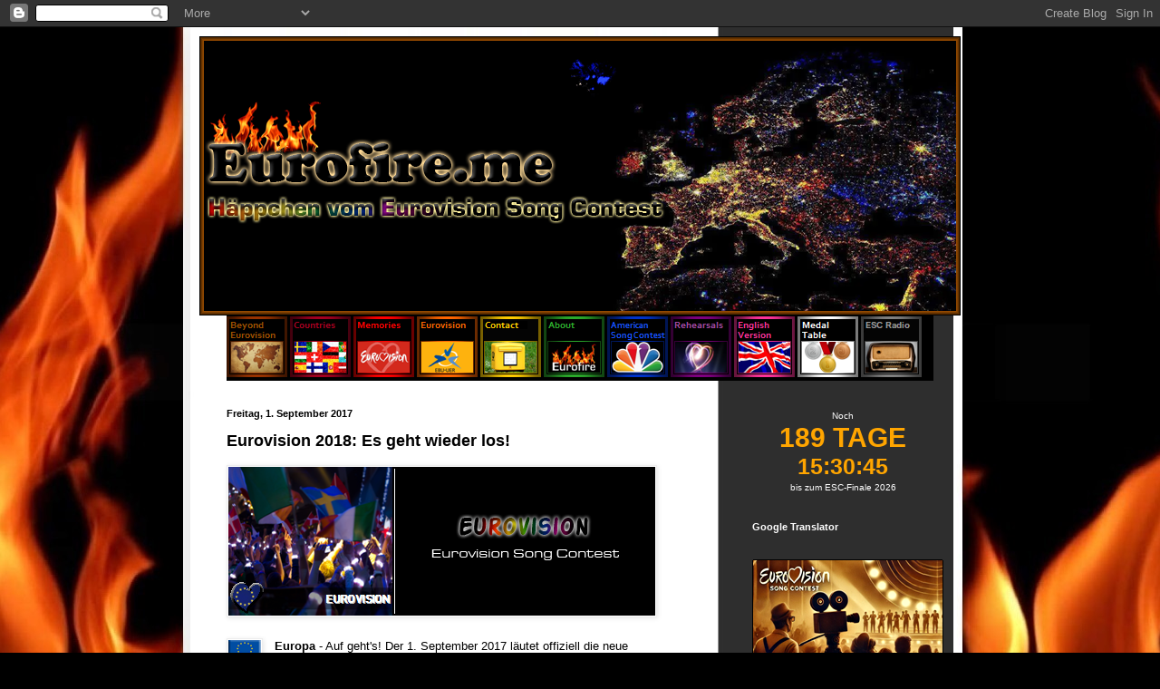

--- FILE ---
content_type: text/html; charset=UTF-8
request_url: https://www.eurofire.me/2017/09/eurovision-2018-es-geht-wieder-los.html
body_size: 48271
content:
<!DOCTYPE html>
<html class='v2' dir='ltr' xmlns='http://www.w3.org/1999/xhtml' xmlns:b='http://www.google.com/2005/gml/b' xmlns:data='http://www.google.com/2005/gml/data' xmlns:expr='http://www.google.com/2005/gml/expr'>
<head>
<link href='https://www.blogger.com/static/v1/widgets/4128112664-css_bundle_v2.css' rel='stylesheet' type='text/css'/>
<meta content='width=1100' name='viewport'/>
<meta content='text/html; charset=UTF-8' http-equiv='Content-Type'/>
<meta content='blogger' name='generator'/>
<link href='https://www.eurofire.me/favicon.ico' rel='icon' type='image/x-icon'/>
<link href='https://www.eurofire.me/2017/09/eurovision-2018-es-geht-wieder-los.html' rel='canonical'/>
<link rel="alternate" type="application/atom+xml" title="Häppchen vom Eurovision Song Contest - Atom" href="https://www.eurofire.me/feeds/posts/default" />
<link rel="alternate" type="application/rss+xml" title="Häppchen vom Eurovision Song Contest - RSS" href="https://www.eurofire.me/feeds/posts/default?alt=rss" />
<link rel="service.post" type="application/atom+xml" title="Häppchen vom Eurovision Song Contest - Atom" href="https://www.blogger.com/feeds/8821806642410014326/posts/default" />

<link rel="alternate" type="application/atom+xml" title="Häppchen vom Eurovision Song Contest - Atom" href="https://www.eurofire.me/feeds/2086206176647705846/comments/default" />
<!--Can't find substitution for tag [blog.ieCssRetrofitLinks]-->
<link href='https://blogger.googleusercontent.com/img/b/R29vZ2xl/AVvXsEjl8nnkmpvz0Aqhq0Yw7dQ2RMLxSC51wJ1gQlgUloXtGhNIZGI2Z7T1Qu8HZaFNgydMzD_T-j-iDsbLJAlwcMbYZPiXoO6qsa0HZkzHE9TD8FxjyoILXHV80tJXEW4gHSLjfboy9lFu8dM/s1600/7787301_461cde65d5_m.png' rel='image_src'/>
<meta content='https://www.eurofire.me/2017/09/eurovision-2018-es-geht-wieder-los.html' property='og:url'/>
<meta content='Eurovision 2018: Es geht wieder los!' property='og:title'/>
<meta content='  Europa - Auf geht&#39;s! Der 1. September 2017 läutet offiziell die neue Eurovisionssaison ein und gleich drei Länder öffnen ihre Bewerbungsfe...' property='og:description'/>
<meta content='https://blogger.googleusercontent.com/img/b/R29vZ2xl/AVvXsEjl8nnkmpvz0Aqhq0Yw7dQ2RMLxSC51wJ1gQlgUloXtGhNIZGI2Z7T1Qu8HZaFNgydMzD_T-j-iDsbLJAlwcMbYZPiXoO6qsa0HZkzHE9TD8FxjyoILXHV80tJXEW4gHSLjfboy9lFu8dM/w1200-h630-p-k-no-nu/7787301_461cde65d5_m.png' property='og:image'/>
<title>Häppchen vom Eurovision Song Contest: Eurovision 2018: Es geht wieder los!</title>
<style id='page-skin-1' type='text/css'><!--
/*
-----------------------------------------------
Blogger Template Style
Name:     Simple
Designer: Blogger
URL:      www.blogger.com
----------------------------------------------- */
/* Content
----------------------------------------------- */
body {
font: normal normal 12px Arial, Tahoma, Helvetica, FreeSans, sans-serif;
color: #000000;
background: #000000 url(//2.bp.blogspot.com/-7oLLFnNxZAo/Va6z0KFBJrI/AAAAAAAAC_A/POTG0pH_INM/s0/header2.jpg) repeat scroll top center;
padding: 0 40px 40px 40px;
}
html body .region-inner {
min-width: 0;
max-width: 100%;
width: auto;
}
h2 {
font-size: 22px;
}
a:link {
text-decoration:none;
color: #7888aa;
}
a:visited {
text-decoration:none;
color: #cc2375;
}
a:hover {
text-decoration:underline;
color: #ffb800;
}
.body-fauxcolumn-outer .fauxcolumn-inner {
background: transparent none repeat scroll top left;
_background-image: none;
}
.body-fauxcolumn-outer .cap-top {
position: absolute;
z-index: 1;
height: 400px;
width: 100%;
}
.body-fauxcolumn-outer .cap-top .cap-left {
width: 100%;
background: transparent none repeat-x scroll top left;
_background-image: none;
}
.content-outer {
-moz-box-shadow: 0 0 40px rgba(0, 0, 0, .15);
-webkit-box-shadow: 0 0 5px rgba(0, 0, 0, .15);
-goog-ms-box-shadow: 0 0 10px #333333;
box-shadow: 0 0 40px rgba(0, 0, 0, .15);
margin-bottom: 1px;
}
.content-inner {
padding: 10px 10px;
}
.content-inner {
background-color: transparent;
}
/* Header
----------------------------------------------- */
.header-outer {
background: #ffffff none repeat-x scroll 0 -400px;
_background-image: none;
}
.Header h1 {
font: normal normal 60px Arial, Tahoma, Helvetica, FreeSans, sans-serif;
color: #ffffff;
text-shadow: -1px -1px 1px rgba(0, 0, 0, .2);
}
.Header h1 a {
color: #ffffff;
}
.Header .description {
font-size: 140%;
color: #9e9e9e;
}
.header-inner .Header .titlewrapper {
padding: 22px 30px;
}
.header-inner .Header .descriptionwrapper {
padding: 0 30px;
}
/* Tabs
----------------------------------------------- */
.tabs-inner .section:first-child {
border-top: 1px solid #000000;
}
.tabs-inner .section:first-child ul {
margin-top: -1px;
border-top: 1px solid #000000;
border-left: 0 solid #000000;
border-right: 0 solid #000000;
}
.tabs-inner .widget ul {
background: #000000 none repeat-x scroll 0 -800px;
_background-image: none;
border-bottom: 1px solid #000000;
margin-top: 0;
margin-left: -30px;
margin-right: -30px;
}
.tabs-inner .widget li a {
display: inline-block;
padding: .6em 1em;
font: normal normal 14px Arial, Tahoma, Helvetica, FreeSans, sans-serif;
color: #8a8a8a;
border-left: 1px solid transparent;
border-right: 0 solid #000000;
}
.tabs-inner .widget li:first-child a {
border-left: none;
}
.tabs-inner .widget li.selected a, .tabs-inner .widget li a:hover {
color: #ffffff;
background-color: #000000;
text-decoration: none;
}
/* Columns
----------------------------------------------- */
.main-outer {
border-top: 0 solid transparent;
}
.fauxcolumn-left-outer .fauxcolumn-inner {
border-right: 1px solid transparent;
}
.fauxcolumn-right-outer .fauxcolumn-inner {
border-left: 1px solid transparent;
}
/* Headings
----------------------------------------------- */
div.widget > h2,
div.widget h2.title {
margin: 0 0 1em 0;
font: normal bold 11px Arial, Tahoma, Helvetica, FreeSans, sans-serif;
color: #ffffff;
}
/* Widgets
----------------------------------------------- */
.widget .zippy {
color: #000000;
text-shadow: 2px 2px 1px rgba(0, 0, 0, .1);
}
.widget .popular-posts ul {
list-style: none;
}
/* Posts
----------------------------------------------- */
h2.date-header {
font: normal bold 11px Arial, Tahoma, Helvetica, FreeSans, sans-serif;
}
.date-header span {
background-color: transparent;
color: #000000;
padding: inherit;
letter-spacing: inherit;
margin: inherit;
}
.main-inner {
padding-top: 30px;
padding-bottom: 30px;
}
.main-inner .column-center-inner {
padding: 0 15px;
}
.main-inner .column-center-inner .section {
margin: 0 15px;
}
.post {
margin: 0 0 25px 0;
}
h3.post-title, .comments h4 {
font: normal bold 18px Arial, Tahoma, Helvetica, FreeSans, sans-serif;
margin: .75em 0 0;
}
.post-body {
font-size: 110%;
line-height: 1.4;
position: relative;
}
.post-body img, .post-body .tr-caption-container, .Profile img, .Image img,
.BlogList .item-thumbnail img {
padding: 0;
background: #ffffff;
border: 1px solid #eeeeee;
-moz-box-shadow: 1px 1px 5px rgba(0, 0, 0, .1);
-webkit-box-shadow: 1px 1px 5px rgba(0, 0, 0, .1);
box-shadow: 1px 1px 5px rgba(0, 0, 0, .1);
}
.post-body img, .post-body .tr-caption-container {
padding: 1px;
}
.post-body .tr-caption-container {
color: #000000;
}
.post-body .tr-caption-container img {
padding: 0;
background: transparent;
border: none;
-moz-box-shadow: 0 0 0 rgba(0, 0, 0, .1);
-webkit-box-shadow: 0 0 0 rgba(0, 0, 0, .1);
box-shadow: 0 0 0 rgba(0, 0, 0, .1);
}
.post-header {
margin: 0 0 1.5em;
line-height: 1.6;
font-size: 90%;
}
.post-footer {
margin: 20px -2px 0;
padding: 5px 10px;
color: #757575;
background-color: #eeeeee;
border-bottom: 1px solid #000000;
line-height: 1.6;
font-size: 90%;
}
#comments .comment-author {
padding-top: 1.5em;
border-top: 1px solid transparent;
background-position: 0 1.5em;
}
#comments .comment-author:first-child {
padding-top: 0;
border-top: none;
}
.avatar-image-container {
margin: .2em 0 0;
}
#comments .avatar-image-container img {
border: 1px solid #eeeeee;
}
/* Comments
----------------------------------------------- */
.comments .comments-content .icon.blog-author {
background-repeat: no-repeat;
background-image: url([data-uri]);
}
.comments .comments-content .loadmore a {
border-top: 1px solid #000000;
border-bottom: 1px solid #000000;
}
.comments .comment-thread.inline-thread {
background-color: #eeeeee;
}
.comments .continue {
border-top: 2px solid #000000;
}
/* Accents
---------------------------------------------- */
.section-columns td.columns-cell {
border-left: 1px solid transparent;
}
.blog-pager {
background: transparent none no-repeat scroll top center;
}
.blog-pager-older-link, .home-link,
.blog-pager-newer-link {
background-color: transparent;
padding: 5px;
}
.footer-outer {
border-top: 0 dashed #bbbbbb;
}
/* Mobile
----------------------------------------------- */
body.mobile  {
background-size: auto;
}
.mobile .body-fauxcolumn-outer {
background: transparent none repeat scroll top left;
}
.mobile .body-fauxcolumn-outer .cap-top {
background-size: 100% auto;
}
.mobile .content-outer {
-webkit-box-shadow: 0 0 3px rgba(0, 0, 0, .15);
box-shadow: 0 0 3px rgba(0, 0, 0, .15);
}
.mobile .tabs-inner .widget ul {
margin-left: 0;
margin-right: 0;
}
.mobile .post {
margin: 0;
}
.mobile .main-inner .column-center-inner .section {
margin: 0;
}
.mobile .date-header span {
padding: 0.1em 10px;
margin: 0 -10px;
}
.mobile h3.post-title {
margin: 0;
}
.mobile .blog-pager {
background: transparent none no-repeat scroll top center;
}
.mobile .footer-outer {
border-top: none;
}
.mobile .main-inner, .mobile .footer-inner {
background-color: transparent;
}
.mobile-index-contents {
color: #000000;
}
.mobile-link-button {
background-color: #7888aa;
}
.mobile-link-button a:link, .mobile-link-button a:visited {
color: #ffffff;
}
.mobile .tabs-inner .section:first-child {
border-top: none;
}
.mobile .tabs-inner .PageList .widget-content {
background-color: #000000;
color: #ffffff;
border-top: 1px solid #000000;
border-bottom: 1px solid #000000;
}
.mobile .tabs-inner .PageList .widget-content .pagelist-arrow {
border-left: 1px solid #000000;
}
#HTML1{background:#000000;}
--></style>
<style id='template-skin-1' type='text/css'><!--
body {
min-width: 860px;
}
.content-outer, .content-fauxcolumn-outer, .region-inner {
min-width: 860px;
max-width: 860px;
_width: 860px;
}
.main-inner .columns {
padding-left: 0px;
padding-right: 260px;
}
.main-inner .fauxcolumn-center-outer {
left: 0px;
right: 260px;
/* IE6 does not respect left and right together */
_width: expression(this.parentNode.offsetWidth -
parseInt("0px") -
parseInt("260px") + 'px');
}
.main-inner .fauxcolumn-left-outer {
width: 0px;
}
.main-inner .fauxcolumn-right-outer {
width: 260px;
}
.main-inner .column-left-outer {
width: 0px;
right: 100%;
margin-left: -0px;
}
.main-inner .column-right-outer {
width: 260px;
margin-right: -260px;
}
#layout {
min-width: 0;
}
#layout .content-outer {
min-width: 0;
width: 800px;
}
#layout .region-inner {
min-width: 0;
width: auto;
}
--></style>
<link href='https://www.blogger.com/dyn-css/authorization.css?targetBlogID=8821806642410014326&amp;zx=c750377c-1c10-44fb-9472-b647322884a4' media='none' onload='if(media!=&#39;all&#39;)media=&#39;all&#39;' rel='stylesheet'/><noscript><link href='https://www.blogger.com/dyn-css/authorization.css?targetBlogID=8821806642410014326&amp;zx=c750377c-1c10-44fb-9472-b647322884a4' rel='stylesheet'/></noscript>
<meta name='google-adsense-platform-account' content='ca-host-pub-1556223355139109'/>
<meta name='google-adsense-platform-domain' content='blogspot.com'/>

</head>
<body class='loading variant-dark'>
<div class='navbar section' id='navbar' name='Navbar'><div class='widget Navbar' data-version='1' id='Navbar1'><script type="text/javascript">
    function setAttributeOnload(object, attribute, val) {
      if(window.addEventListener) {
        window.addEventListener('load',
          function(){ object[attribute] = val; }, false);
      } else {
        window.attachEvent('onload', function(){ object[attribute] = val; });
      }
    }
  </script>
<div id="navbar-iframe-container"></div>
<script type="text/javascript" src="https://apis.google.com/js/platform.js"></script>
<script type="text/javascript">
      gapi.load("gapi.iframes:gapi.iframes.style.bubble", function() {
        if (gapi.iframes && gapi.iframes.getContext) {
          gapi.iframes.getContext().openChild({
              url: 'https://www.blogger.com/navbar/8821806642410014326?po\x3d2086206176647705846\x26origin\x3dhttps://www.eurofire.me',
              where: document.getElementById("navbar-iframe-container"),
              id: "navbar-iframe"
          });
        }
      });
    </script><script type="text/javascript">
(function() {
var script = document.createElement('script');
script.type = 'text/javascript';
script.src = '//pagead2.googlesyndication.com/pagead/js/google_top_exp.js';
var head = document.getElementsByTagName('head')[0];
if (head) {
head.appendChild(script);
}})();
</script>
</div></div>
<div class='body-fauxcolumns'>
<div class='fauxcolumn-outer body-fauxcolumn-outer'>
<div class='cap-top'>
<div class='cap-left'></div>
<div class='cap-right'></div>
</div>
<div class='fauxborder-left'>
<div class='fauxborder-right'></div>
<div class='fauxcolumn-inner'>
</div>
</div>
<div class='cap-bottom'>
<div class='cap-left'></div>
<div class='cap-right'></div>
</div>
</div>
</div>
<div class='content'>
<div class='content-fauxcolumns'>
<div class='fauxcolumn-outer content-fauxcolumn-outer'>
<div class='cap-top'>
<div class='cap-left'></div>
<div class='cap-right'></div>
</div>
<div class='fauxborder-left'>
<div class='fauxborder-right'></div>
<div class='fauxcolumn-inner'>
</div>
</div>
<div class='cap-bottom'>
<div class='cap-left'></div>
<div class='cap-right'></div>
</div>
</div>
</div>
<div class='content-outer'>
<div class='content-cap-top cap-top'>
<div class='cap-left'></div>
<div class='cap-right'></div>
</div>
<div class='fauxborder-left content-fauxborder-left'>
<div class='fauxborder-right content-fauxborder-right'></div>
<div class='content-inner'>
<header>
<div class='header-outer'>
<div class='header-cap-top cap-top'>
<div class='cap-left'></div>
<div class='cap-right'></div>
</div>
<div class='fauxborder-left header-fauxborder-left'>
<div class='fauxborder-right header-fauxborder-right'></div>
<div class='region-inner header-inner'>
<div class='header section' id='header' name='Header'><div class='widget Header' data-version='1' id='Header1'>
<div id='header-inner'>
<a href='https://www.eurofire.me/' style='display: block'>
<img alt='Häppchen vom Eurovision Song Contest' height='308px; ' id='Header1_headerimg' src='https://blogger.googleusercontent.com/img/a/AVvXsEgrkvr31KmUcZvQDYd-vXgqAEcR3ZgC49-XjmzSBgxHFqM2Urxvv_COwqfjBB28RIm-XO_WLyfmmlAb4AbLz1fPIS4cZrrnAfagaYUbRCACpQHJKTJ8me8ztpOtnUIxjEEHzYoMSumtpd1odUsJrg7FXhXNqSCLi8ERyGkrozNNTdvIssvuh9mgwDos_Q=s840' style='display: block' width='840px; '/>
</a>
</div>
</div></div>
</div>
</div>
<div class='header-cap-bottom cap-bottom'>
<div class='cap-left'></div>
<div class='cap-right'></div>
</div>
</div>
</header>
<div class='tabs-outer'>
<div class='tabs-cap-top cap-top'>
<div class='cap-left'></div>
<div class='cap-right'></div>
</div>
<div class='fauxborder-left tabs-fauxborder-left'>
<div class='fauxborder-right tabs-fauxborder-right'></div>
<div class='region-inner tabs-inner'>
<div class='tabs section' id='crosscol' name='Spaltenübergreifend'><div class='widget HTML' data-version='1' id='HTML1'>
<div class='widget-content'>
<a href="https://www.eurofire.me/2019/01/beyond-eurovision-ubersicht-aller-lander.html" target="_blank" title="Beyond Eurovision"><img alt="eurofire.me" border="0" height="67" src="https://blogger.googleusercontent.com/img/b/R29vZ2xl/AVvXsEhbSgmX1HU64cGJD2urEMFOfRTxsD2wPK8JOm543qMMedgwubjClYYmfBpdAVSRujuLsqDEt5epM94Ju2qnTDCmpAq6K2hMkTs4GrRNcQB5VwqDkNBB1fNKLYfVsp3gtI0rXOVzxK8du4lfp_KmQD-tTxpXq_Xn_n_RS9Y5fiIxtSCBSjTwFHMjcHLxVQ/s1600/by.png" width="67" / />

<a href="https://www.eurofire.me/2006/01/memories-landerprofile-des-eurovision.html" target="_blank" title="Länderprofile"><img alt="eurofire.me" border="0" height="67" src="https://blogger.googleusercontent.com/img/b/R29vZ2xl/AVvXsEh6jFVsLzRfrQci643KKdy_K_YTky3kEd75WIjQ_Gb3egAUQfKhJDHE0OH-W3Y_KIlPXV-cTWACJKB9kCjlhIYjZiPmn-6swcb9kF-TlohZG3ABojU8kZrSrRkIDY4NWh7RsT_lt7ihSRiw1clYZWGoYQHYQDBsatsnRfrI4dXaPbSQ-1u7NST9xGbhNxpV/s1600/countries.png" width="67" / />

<a href="https://www.eurofire.me/2007/01/memories-eurovision-song-contest-archiv.html" target="_blank" title="Memories - Unser Archiv"><img alt="Memories" border="0" height="67" src="https://blogger.googleusercontent.com/img/b/R29vZ2xl/AVvXsEj8Xe0s-eQ5Xk_tfEolPtbdUhU0wydu93GKLZykxlZbw4u332_rqZA_lUNoSRNMXAyfQ2a7qTFQJYZZxb7wkMdioJIq5JKDtAAa757xb9sMGj3ubwIMiRvkpCyRM6TOeTlKtMkoE0nng2dHdVgfMGxwmRKedugFELsgMle9fity4JxUNo96tKyr2Y9jpA/s1600/rot.png" width="67" / /></a> 

<a href="http://www.eurovision.tv/" target="_blank" title="eurovision.tv"><img alt="Eurovision.tv" border="0" height="67" src="https://blogger.googleusercontent.com/img/b/R29vZ2xl/AVvXsEiWPo0Utr-GoH2JeHsay_SwUceV_CnfL8oz5P_PJRQ6N7nMgzL77FwqYE_dyJrqIThnFai3fhOlqYwyMjudqTRHk3covmhnDmooB1ZDHjvm0DTV9tcS5c3-orb-WwLE57CUr9_Dd91ALu0J4R_KMBapGtQX_beHna_eoLI0Y4-BW9k7-C4RA4drjs8q2A/s1600/orange.png" width="67" / /></a> 

<a href="mailto:eurofire.blog@web.de" target="_blank" title="Kontakt"><img alt="Contact us" border="0" height="67" src="https://blogger.googleusercontent.com/img/b/R29vZ2xl/AVvXsEg8bg_FMlG9UlTDtOx_Zn1DGTZWEzZvT8hJlEBRDucYEc33hEwUI4IneIArB0_lGlNg2wb1xciu4TFczo_G35FhHc8EO8yhmU1itwTM_zTcK72IhKqJaVrd5GS2hXb2xoJblWWmwnm4W9wQGTmJo0hj_yBINhOHSQyGoL9NgLU_nE9BBCBZnbCEd0c9iw/s1600/contact.png" width="67" / /></a>

<a href="http://www.eurofire.me/2007/05/eurofire-about-us.html" target="_blank" title="About Eurofire"><img alt="eurofire.me" border="0" height="67" src="https://blogger.googleusercontent.com/img/b/R29vZ2xl/AVvXsEjHsS5DkBL97OkMETaoiyBgdxbm01EvwmAGFQMNWt4quUSttJ6jdGxCo0lqxVXIUd_84wajAbFId0XLGJVpxDg3jOpHf1zuaRL2TQ5hDj1grTxPZ78XjHJ8rKjBhob40lsApmTZpknM2MKT_-OrDWQu7sVbilaChjcPQs4UyUN9xofsqeMqh0MhnJW04A/s1600/about.png
" width="67" / /></a> 

<a href="https://www.eurofire.me/search/label/amerika" target="_blank" title="American Song Contest"><img alt="Amerika" border="0" height="67" src="https://blogger.googleusercontent.com/img/b/R29vZ2xl/AVvXsEih7xPw9Y-WmzZK9HzBw7I4fJNjYf9AxB5ltTED2U7KZcqtFkBIKh-kwPOX124zBlVc3-kaKIJv_iq76G9gfdmsZd2PM-O3SDer9S9uCrhVBgSjrsHTnT72OAlOxiWrWi8Gw3LJu5ZcIA4uFN-3PeHQfPsp8MvNoQxjTWKhLq_4b5sCsseIuqTYDeGtfg/s1600/american.png" width="67" / /></a> 

<a href="https://drive.google.com/file/d/1Z-7GsoegqKZcsWRsR68Rp7GAeAE2X013/view?usp=sharing" target="_blank" title="Probenplan"><img alt="Probenplan" border="0" height="67" src="https://blogger.googleusercontent.com/img/b/R29vZ2xl/AVvXsEh12C_r7nAJ5tENgLN_1wLU2r0DSSDXxjmGPEx1JoEKHvhTrOBpIdAj3aFdP9QcUBB2kGqL_S3922XCRQzC3OB9YyU_kbH9GcNg9P3g6bok-_z_B-fsW1JkNp94gDupXkofcklJgqGAXc1R57bqdrtQrSvFre6kg011SUpHwKBptTPasNW6viMaZ9Z2SQ/s1600/rhear.png" width="67" / /></a> 

<a href="https://translate.google.de/translate?sl=de&tl=en&js=y&prev=_t&hl=de&ie=UTF-8&u=www.eurofire.me&edit-text=" target="_blank" title="English Version"><img alt="English Version" border="0" height="67" src="https://blogger.googleusercontent.com/img/b/R29vZ2xl/AVvXsEjcqtuwBai4EFaqMuox9xdkM4sHSgP_-mtkV3WnVW8dZLAM9WdVXvef4YsgojhOKHDu0aFN7AuDExMDXRMFzL510BNzLNzPqBRfeP5NkIdHfavBo7lu2XSpYWlesTGjaWJSp-wmemjCM9DjgCCwHUDjTL21uV3vN2mr9M5xO5S39h05MeH1LkRU01-qXA/s1600/engl.png" width="67" / /></a> 

<a href="https://blogger.googleusercontent.com/img/b/R29vZ2xl/AVvXsEjxbqBuAN_fb7ynipPF-zAwRhBNIwP81RUiYhq_UMCNY2J_TrRpMbi1uTRyoxrnLthho4yfrDz3zF4sgUldA1AO87SB2IKKHWO5XOvJ6lpEo4uNMzLo4XFKQd1LkajpuL4xyyfQ4rgQ6eymn2ZwCjCrp3FezFBTCKKXZxTwrnr4eYgSIhl7s_6nWc7L0GIv/s16000/MedalTable.png" target="_blank" title="Medaillenspiegel"><img alt="Medal Table" border="0" height="67" src="https://blogger.googleusercontent.com/img/b/R29vZ2xl/AVvXsEiRhWxADmaovUa-VVarWJe4xaBo-Iz4Rv5NeIqTkb0bZdt06kxdHqJJ97QdyyD-9mHkVVyROJjkXLfc47gJ8dXMtMFvB6jfCJSSQ5hI463jggTZFVkD-o_8L11m64QCul3xYmmLsyZPMbMOYfTJ1iQlSE_8JFFkau-ONLzpFb5_ZMZxdQJ8GE4QXpK2vg/s1600/medal.png" width="67" / /></a> 

<a href="https://www.escradio.com/player/" target="_blank" title="12 Points"><img alt="ESCRadio.com" border="0" height="67" src="https://blogger.googleusercontent.com/img/b/R29vZ2xl/AVvXsEiI4JFGioJ1LBUpn89HhZ9h-M5Vjwo1ZbMnr4RkYNPTANAi_aUZPRLybRut3wW8BhiqdCafi2CYKBVC3dyRd4VNXj5Y_8APeHIewFTg5zaBPYG7T9GtlRpaYq1U3niOSi2cyDAvVSi_SB87_WHCWELkx3TAG4zcBBNH2lhb8hiBnhgetfw-qigsq2kfubRg/s16000/radio.png" width="67" / /></a></a></a>
</div>
<div class='clear'></div>
</div></div>
<div class='tabs no-items section' id='crosscol-overflow' name='Cross-Column 2'></div>
</div>
</div>
<div class='tabs-cap-bottom cap-bottom'>
<div class='cap-left'></div>
<div class='cap-right'></div>
</div>
</div>
<div class='main-outer'>
<div class='main-cap-top cap-top'>
<div class='cap-left'></div>
<div class='cap-right'></div>
</div>
<div class='fauxborder-left main-fauxborder-left'>
<div class='fauxborder-right main-fauxborder-right'></div>
<div class='region-inner main-inner'>
<div class='columns fauxcolumns'>
<div class='fauxcolumn-outer fauxcolumn-center-outer'>
<div class='cap-top'>
<div class='cap-left'></div>
<div class='cap-right'></div>
</div>
<div class='fauxborder-left'>
<div class='fauxborder-right'></div>
<div class='fauxcolumn-inner'>
</div>
</div>
<div class='cap-bottom'>
<div class='cap-left'></div>
<div class='cap-right'></div>
</div>
</div>
<div class='fauxcolumn-outer fauxcolumn-left-outer'>
<div class='cap-top'>
<div class='cap-left'></div>
<div class='cap-right'></div>
</div>
<div class='fauxborder-left'>
<div class='fauxborder-right'></div>
<div class='fauxcolumn-inner'>
</div>
</div>
<div class='cap-bottom'>
<div class='cap-left'></div>
<div class='cap-right'></div>
</div>
</div>
<div class='fauxcolumn-outer fauxcolumn-right-outer'>
<div class='cap-top'>
<div class='cap-left'></div>
<div class='cap-right'></div>
</div>
<div class='fauxborder-left'>
<div class='fauxborder-right'></div>
<div class='fauxcolumn-inner'>
</div>
</div>
<div class='cap-bottom'>
<div class='cap-left'></div>
<div class='cap-right'></div>
</div>
</div>
<!-- corrects IE6 width calculation -->
<div class='columns-inner'>
<div class='column-center-outer'>
<div class='column-center-inner'>
<div class='main section' id='main' name='Hauptbereich'><div class='widget Blog' data-version='1' id='Blog1'>
<div class='blog-posts hfeed'>

          <div class="date-outer">
        
<h2 class='date-header'><span>Freitag, 1. September 2017</span></h2>

          <div class="date-posts">
        
<div class='post-outer'>
<div class='post hentry' itemprop='blogPost' itemscope='itemscope' itemtype='http://schema.org/BlogPosting'>
<meta content='https://blogger.googleusercontent.com/img/b/R29vZ2xl/AVvXsEjl8nnkmpvz0Aqhq0Yw7dQ2RMLxSC51wJ1gQlgUloXtGhNIZGI2Z7T1Qu8HZaFNgydMzD_T-j-iDsbLJAlwcMbYZPiXoO6qsa0HZkzHE9TD8FxjyoILXHV80tJXEW4gHSLjfboy9lFu8dM/s1600/7787301_461cde65d5_m.png' itemprop='image_url'/>
<meta content='8821806642410014326' itemprop='blogId'/>
<meta content='2086206176647705846' itemprop='postId'/>
<a name='2086206176647705846'></a>
<h3 class='post-title entry-title' itemprop='name'>
Eurovision 2018: Es geht wieder los!
</h3>
<div class='post-header'>
<div class='post-header-line-1'></div>
</div>
<div class='post-body entry-content' id='post-body-2086206176647705846' itemprop='description articleBody'>
<img src="https://blogger.googleusercontent.com/img/b/R29vZ2xl/AVvXsEjl8nnkmpvz0Aqhq0Yw7dQ2RMLxSC51wJ1gQlgUloXtGhNIZGI2Z7T1Qu8HZaFNgydMzD_T-j-iDsbLJAlwcMbYZPiXoO6qsa0HZkzHE9TD8FxjyoILXHV80tJXEW4gHSLjfboy9lFu8dM/s1600/7787301_461cde65d5_m.png" /><br />
<span style="font-family: Arial, Helvetica, sans-serif;"><b><br /></b></span>
<a href="https://blogger.googleusercontent.com/img/b/R29vZ2xl/AVvXsEg6pbWKBIymHJycMiDO8rXn6uNG5t5rdbllzJunKjEGQgkzT2SOLS_Gq8_3tuY9eKclOwbe950Fgc3EF-pgHjbN91W68fSSXjvpwXDOnAByPsH4q_rPCqss8-Jnu6iptLFQ6XZnEowslCM/s1600/aeu.png" imageanchor="1" style="clear: left; float: left; margin-bottom: 1em; margin-right: 1em;"><img border="0" src="https://blogger.googleusercontent.com/img/b/R29vZ2xl/AVvXsEg6pbWKBIymHJycMiDO8rXn6uNG5t5rdbllzJunKjEGQgkzT2SOLS_Gq8_3tuY9eKclOwbe950Fgc3EF-pgHjbN91W68fSSXjvpwXDOnAByPsH4q_rPCqss8-Jnu6iptLFQ6XZnEowslCM/s1600/aeu.png" /></a><span style="font-family: Arial, Helvetica, sans-serif;"><b>Europa </b>- Auf geht's! Der 1. September 2017 läutet offiziell die neue Eurovisionssaison ein und gleich drei Länder öffnen ihre Bewerbungsfenster für die nationalen Vorentscheide. Alle Songs, die ab heute auf den Markt kommen bzw. veröffentlicht werden, können potentielle Eurovisionsbeiträge für die kommende Saison sein. Unter anderem werden ab heute Songs für das schwedische Melodifestivalen gesucht.</span><br />
<span style="font-family: Arial, Helvetica, sans-serif;"><br /></span>
<table cellpadding="0" cellspacing="0" class="tr-caption-container" style="float: left; margin-right: 1em; text-align: left;"><tbody>
<tr><td style="text-align: center;"><a href="https://blogger.googleusercontent.com/img/b/R29vZ2xl/AVvXsEjoiIxmhKsnqs5rH7fFYO5AdTQnyVZ7eppFL-3gqmX7DgfUid6Adc6Jh8Y8sGEfp85wWaRoRhB5JMB4_iYvjRujQjYYH92j80WoBW4VWpeoEhRtH9Ytpbtpxo7DrEqDysCu6zG1bMRx1OA/s1600/mf18.png" imageanchor="1" style="clear: left; margin-bottom: 1em; margin-left: auto; margin-right: auto;"><img border="0" data-original-height="98" data-original-width="147" src="https://blogger.googleusercontent.com/img/b/R29vZ2xl/AVvXsEjoiIxmhKsnqs5rH7fFYO5AdTQnyVZ7eppFL-3gqmX7DgfUid6Adc6Jh8Y8sGEfp85wWaRoRhB5JMB4_iYvjRujQjYYH92j80WoBW4VWpeoEhRtH9Ytpbtpxo7DrEqDysCu6zG1bMRx1OA/s1600/mf18.png" /></a></td></tr>
<tr><td class="tr-caption" style="text-align: center;">Christer Björkman freut sich<br />auf neue Songs für 2018</td></tr>
</tbody></table>
<span style="font-family: Arial, Helvetica, sans-serif;">Bis zum 18. September um 17:59 Uhr können sich interessierte Komponisten und Interpreten für den traditionellen Vorentscheid mit dem größten Beliebtheitswert anmelden. Auch in der Schweiz kann man sich ab sofort bewerben. Zu guter letzt steht auch in Finnland seit heute die Möglichkeit offen, sich für den Vorentscheid Uuden Musikiin Kilpailu 2018 zu bewerben.&nbsp;</span><br />
<span style="font-family: Arial, Helvetica, sans-serif;"><br /></span>
<span style="font-family: Arial, Helvetica, sans-serif;">Wer sich als ausländischer Autor in Finnland bewerben möchte, muss sich jedoch mindestens einen finnischen Staatsbürger als Interpreten aussuchen. In den kommenden Tagen öffnen weitere Nationen ihre Einreichfrist. In Dänemark, Frankreich, Malta und Serbien sind Bewerbungen ebenfalls möglich, in Norwegen gar schon seit Januar diesen Jahres. Am 15. September endet für alle interessierten Nationen die Bewerbungsfrist für den Song Contest bei der EBU.</span>
<div style='clear: both;'></div>
</div>
<div class='post-footer'>
<div class='post-footer-line post-footer-line-1'><span class='post-author vcard'>
Eingestellt von
<span class='fn' itemprop='author' itemscope='itemscope' itemtype='http://schema.org/Person'>
<meta content='https://www.blogger.com/profile/17635191576099938229' itemprop='url'/>
<a class='g-profile' href='https://www.blogger.com/profile/17635191576099938229' rel='author' title='author profile'>
<span itemprop='name'>Eurofire</span>
</a>
</span>
</span>
<span class='post-timestamp'>
um
<meta content='https://www.eurofire.me/2017/09/eurovision-2018-es-geht-wieder-los.html' itemprop='url'/>
<a class='timestamp-link' href='https://www.eurofire.me/2017/09/eurovision-2018-es-geht-wieder-los.html' rel='bookmark' title='permanent link'><abbr class='published' itemprop='datePublished' title='2017-09-01T10:05:00+02:00'>10:05</abbr></a>
</span>
<span class='post-comment-link'>
</span>
<span class='post-icons'>
<span class='item-control blog-admin pid-815965413'>
<a href='https://www.blogger.com/post-edit.g?blogID=8821806642410014326&postID=2086206176647705846&from=pencil' title='Post bearbeiten'>
<img alt='' class='icon-action' height='18' src='https://resources.blogblog.com/img/icon18_edit_allbkg.gif' width='18'/>
</a>
</span>
</span>
<div class='post-share-buttons goog-inline-block'>
<a class='goog-inline-block share-button sb-email' href='https://www.blogger.com/share-post.g?blogID=8821806642410014326&postID=2086206176647705846&target=email' target='_blank' title='Diesen Post per E-Mail versenden'><span class='share-button-link-text'>Diesen Post per E-Mail versenden</span></a><a class='goog-inline-block share-button sb-blog' href='https://www.blogger.com/share-post.g?blogID=8821806642410014326&postID=2086206176647705846&target=blog' onclick='window.open(this.href, "_blank", "height=270,width=475"); return false;' target='_blank' title='BlogThis!'><span class='share-button-link-text'>BlogThis!</span></a><a class='goog-inline-block share-button sb-twitter' href='https://www.blogger.com/share-post.g?blogID=8821806642410014326&postID=2086206176647705846&target=twitter' target='_blank' title='Auf X teilen'><span class='share-button-link-text'>Auf X teilen</span></a><a class='goog-inline-block share-button sb-facebook' href='https://www.blogger.com/share-post.g?blogID=8821806642410014326&postID=2086206176647705846&target=facebook' onclick='window.open(this.href, "_blank", "height=430,width=640"); return false;' target='_blank' title='In Facebook freigeben'><span class='share-button-link-text'>In Facebook freigeben</span></a><a class='goog-inline-block share-button sb-pinterest' href='https://www.blogger.com/share-post.g?blogID=8821806642410014326&postID=2086206176647705846&target=pinterest' target='_blank' title='Auf Pinterest teilen'><span class='share-button-link-text'>Auf Pinterest teilen</span></a>
</div>
</div>
<div class='post-footer-line post-footer-line-2'><span class='post-labels'>
Labels:
<a href='https://www.eurofire.me/search/label/allgemeines' rel='tag'>allgemeines</a>,
<a href='https://www.eurofire.me/search/label/eurovision-song-contest' rel='tag'>eurovision-song-contest</a>
</span>
</div>
<div class='post-footer-line post-footer-line-3'><span class='post-location'>
</span>
</div>
</div>
</div>
<div class='comments' id='comments'>
<a name='comments'></a>
</div>
</div>

        </div></div>
      
</div>
<div class='blog-pager' id='blog-pager'>
<span id='blog-pager-newer-link'>
<a class='blog-pager-newer-link' href='https://www.eurofire.me/2017/09/liechtenstein-kein-debut-in-lissabon.html' id='Blog1_blog-pager-newer-link' title='Neuerer Post'>Neuerer Post</a>
</span>
<span id='blog-pager-older-link'>
<a class='blog-pager-older-link' href='https://www.eurofire.me/2017/08/weirussland-btrc-bestatigt-teilnahme-in.html' id='Blog1_blog-pager-older-link' title='Älterer Post'>Älterer Post</a>
</span>
<a class='home-link' href='https://www.eurofire.me/'>Startseite</a>
</div>
<div class='clear'></div>
<div class='post-feeds'>
</div>
</div></div>
</div>
</div>
<div class='column-left-outer'>
<div class='column-left-inner'>
<aside>
</aside>
</div>
</div>
<div class='column-right-outer'>
<div class='column-right-inner'>
<aside>
<div class='sidebar section' id='sidebar-right-1'><div class='widget HTML' data-version='1' id='HTML7'>
<div class='widget-content'>
<div align=center>
  <small><font color="#FFFFFF">Noch </font></small><br />
<span id=c1 style="FONT: bold 30px arial; COLOR: orange;"></span><br />
 <span id=c2 style="FONT: bold 25px arial; COLOR: orange;">;</span><br />
 <small><font color="#FFFFFF">bis zum ESC-Finale 2026</font></small>
</div>

<script type='text/javascript'>
// Erstellt mit dem Countdown-Generator - Homepage-Total.de
var end = new Date('May 16, 2026 21:00:00');
function toSt2(n) {
  s = '';
  if (n < 10) s += '0';
  return (s + n).toString();
}
function toSt3(n) {
  s = '';
  if (n < 10) s += '00';
  else if (n < 100) s += '0';
  return (s + n).toString();
}
function countdown() {
  d = new Date();
  count = Math.floor(end.getTime() - d.getTime());
  if(count > 0) {
    miliseconds = toSt3(count%1000); count = Math.floor(count/1000);
    seconds = toSt2(count%60); count = Math.floor(count/60);
    minutes = toSt2(count%60); count = Math.floor(count/60);
    hours = toSt2(count%24); count = Math.floor(count/24);
    days = count;
    document.getElementById('c1').innerHTML = days + ' TAGE';
    document.getElementById('c2').innerHTML = hours + ':' + minutes + ':' + seconds
    setTimeout('countdown()', 100);
  }
}
countdown();
</script>
</div>
<div class='clear'></div>
</div><div class='widget HTML' data-version='1' id='HTML4'>
<h2 class='title'>Google Translator</h2>
<div class='widget-content'>
<div id="google_translate_element"></div><script>
function googleTranslateElementInit() {
  new google.translate.TranslateElement({
    pageLanguage: 'de',
    includedLanguages: 'af,sq,ar,hy,az,eu,br,bg,bua,zh-TW,da,de,en,eo,et,fi,fr,fy,gl,ka,el,ht,iw,hi,id,ga,is,it,ja,yi,ca,ko,kk,kl,kv,ky,ku,co,hr,la,lb,lv,lt,ms,mt,mn,mk,nl,no,fa,pl,pt,rom,ro,ru,gd,se,sv,sr,sk,sl,es,sw,tg,tl,th,cs,tr,tt,tk,udm,uz,uk,hu,ur,vi,cy,be,zu'
  }, 'google_translate_element');
}
</script><script src="//translate.google.com/translate_a/element.js?cb=googleTranslateElementInit"></script>
</div>
<div class='clear'></div>
</div><div class='widget HTML' data-version='1' id='HTML3'>
<div class='widget-content'>
<a href="" title=""><img src="https://blogger.googleusercontent.com/img/b/R29vZ2xl/AVvXsEiWv7BmIg5st2_TvMZbrvYPXDByncPP_Wk8_cjcCCUcZ8SJ5fkqSzAopjiSgzG70Exb_aOprEvdruvqq9rU-m9U1wHmP5RdeKe6nWGWjFTXeeShD23rhInfTZWfdEGyHXRQTHKWA5g4J1NHsCnksF0nu2MgPfYiGpPy0VRh9_RJA8qsk9hKfkaMKNKV1VAF/s16000/ESC2026.png" height="2159" width="211" alt="esc2022" /></a>
</div>
<div class='clear'></div>
</div><div class='widget HTML' data-version='1' id='HTML2'>
<h2 class='title'>Tags</h2>
<div class='widget-content'>
<a href="http://eurofire2.blogspot.de/search/label/afrika" target="_blank"" title="afrika"><img src="https://blogger.googleusercontent.com/img/b/R29vZ2xl/AVvXsEhg8qXF8rmg92l3TQNp-ChjklwrTgA2NyN4FLExP9wyN2mBTX-XaF-zA4ODL70E6ZtWnl9W9GLG4zsZ9ggaOTh9btyLeW7gcLBZlFJi95Y09KT6R7z4ZxOOXQ7uhnjMKaSBDsUFLoiyHmCgGKk3GUWT9JDU-wMlOrvATWjGmedLIE2akWJ3b9IhCHFfd1iF/s1600/Afrika.png
" alt="" width="213" height="24" border="0" /></a>

<a href="http://eurofire2.blogspot.de/search/label/ägypten" target="_blank"" title="ägypten"><img src="https://blogger.googleusercontent.com/img/b/R29vZ2xl/AVvXsEgENZxbU_2eV1jRmuwAdZM_BWOnm2BUcQ2QCx5wd7Byug_3mpV56IsA53rXzyp8jpxU2FnCwsWu3ST7l83qm2YMBCp1jesLbmWwj3c1_dZQlMhkpLM6Thv6DcBoc3izwaLWTeaAiYHQsRbDL_87rTYnlNXKZ4cCfMRJLzgpiYhx069baXhM_oOvVnh_DkFl/s1600/%C3%84gypten.png
" alt="" width="213" height="24" border="0" /></a>

<a href="http://eurofire2.blogspot.de/search/label/aland" target="_blank"" title="ägypten"><img src="https://blogger.googleusercontent.com/img/b/R29vZ2xl/AVvXsEguJ1oGPBhzhduG8rvvqUXVgRQWPSKe7hXDUclat-VsN6dWPfuPqVaTp11ZHNkJCTOGzgGDQVs7ChGoRkQf9Zi8wCuR-bcHV0mYqi-qHwt2h1oHWlHzE6OQq3w797C7AjMErQSNC2XhjdNHBIdiBrepXdDgekU20d9PE5xVXJOkx_YmL107WspjdsYXzXLu/s1600/Aland.png
" alt="" width="213" height="24" border="0" /></a>

<a href="http://eurofire2.blogspot.de/search/label/albanien" target="_blank"" title="albanien"><img src="https://blogger.googleusercontent.com/img/b/R29vZ2xl/AVvXsEgvLgogRclXJcjH3whn8indsHZ5iWekre6KLVY3q07ilsMWBJ9WO2MeTY6c8HMtMScvmzI754DG0Ja0nCADu03r-5KZgBMq7Z2aFhaNlAQHjddMDTgfdJ1psz9WZRwZPUuF_uXfGXj9uvHUA-yIsSCcCwkcTBNN35CCEEdh_y_wGelig3xLydXH-O_TVLl_/s1600/Albanien.png
" alt="" width="213" height="24" border="0" /></a>

<a href="http://eurofire2.blogspot.de/search/label/algerien" target="_blank"" title="algerien"><img src="https://blogger.googleusercontent.com/img/b/R29vZ2xl/AVvXsEjxpvHs7MeNFq_6OuMsSse2vZdZE6rlLjrA4-1nqImVAzqAButj70dz4aFqUzcTP79iDyR2rJ6YDj1o6YsjiIyGSx57F5L15fBDZsWrEo0bNzBPj2JAcstWdCItoBVLCPqloAT6dUpJFYMb5EZA6II0jgO9TmBN1sqZkH5s7nD-lYbzkmzVWwbvfpRH7PDy/s1600/Algerien.png
" alt="" width="213" height="24" border="0" /></a>

<a href="http://eurofire2.blogspot.de/search/label/allgemeines" target="_blank"" title="allgemeines"><img src="https://blogger.googleusercontent.com/img/b/R29vZ2xl/AVvXsEi3HC7B1oAChqHYDZBlwJB_lRHwGxIFx8MrYkcS6GE_AI_cL6fU_di5yDzHjTl3NfOZ-lltP5d9DMkgDk0VhybVNvKApZev-7rmlLl4nwqhbV7CopEgwkVmgTUMV9KC8zs3SlCH5YndsGA0gE5tbpN-motgwU6PUrDoylmzzBYfatCkwbSeUyvUdIFKJIdN/s1600/Allgemeines.png
" alt="" width="213" height="24" border="0" /></a>

<a href="http://eurofire2.blogspot.de/search/label/amerika" target="_blank"" title="american"><img src="https://blogger.googleusercontent.com/img/b/R29vZ2xl/AVvXsEglWm9WiOsluFnA-kB_epid1i520Q9dBu1OSHVdYZqyq2yklb22Dqj2AqQTD47-wZG9g1oFS5zg6yM715orAQvE90CMRtBAg2-ndSowv5gR2CgxaE2UzCawS4_QMjpNVSeTfBOlYmHny1emIjjsdZwxd-sqg4DKn9TJmxxSCdw_6c7468mQKsz_HvmZ4xAd/s1600/AmericanSongContest.png
" alt="" width="213" height="24" border="0" /></a>

<a href="http://eurofire2.blogspot.de/search/label/andorra" target="_blank"" title="andorra"><img src="https://blogger.googleusercontent.com/img/b/R29vZ2xl/AVvXsEiZy_cnnnkRXs_OIS6FoW4A3jIgpjwx6MCq0DqU0pPStwWDVADdxdir-kQHVMy6k-AdNm905-S4D040o7riMA2STEruJaJjFXtop74fE0ghnFE8unn2cUcn3pU6aFHeN_p9lMvBW2_SP5BiY2KclxpD3BNPNIDAki0Rg1mbTZBfaPn9EyAzShgdKFYSa2Oe/s1600/Andorra.png
" alt="" width="213" height="24" border="0" /></a>

<a href="http://eurofire2.blogspot.de/search/label/argentinien" target="_blank"" title="argentinien"><img src="https://blogger.googleusercontent.com/img/b/R29vZ2xl/AVvXsEiStKmSXa-tWCHyXgRh1bhuN18L4Gvr_nbo_ZFKyCwf9ITwCTWZZQUPAi36yJ3LZTviHYWM5N4hCVxiqnAIbIVn6odwmKP0HmR875HTYvY0s9ilAlQnFQWZIRRNW0y0MDq8eep4KjuHd59cMn-0kckBgs2zvomqCR3XEY45MU1x0S7vrI929ww07QJvCpZu/s1600/Argentinien.png
" alt="" width="213" height="24" border="0" /></a>

<a href="http://eurofire2.blogspot.de/search/label/armenien" target="_blank"" title="armenien"><img src="https://blogger.googleusercontent.com/img/b/R29vZ2xl/AVvXsEgQnMUUuzUuiRGNkSARlgYPjpCZ4Q-doGxDHU7n9vaYX2QjXKB3NYdPevBByBKcCVjnhzavmTpWYHlW7SZ40S-h7stBQWNYdB7WQV89A3NdVQx7GNEmouvhyo1cHvpOK63cKcIqhmgewKolSJN9AVu6gaekQYFQU6Ql-wbgwQwnHpzMmAn5RaB59ucvIDOf/s1600/Armenien.png
" alt="" width="213" height="24" border="0" /></a>

<a href="http://eurofire2.blogspot.de/search/label/aserbaidschan" target="_blank"" title="aserbaidschan"><img src="https://blogger.googleusercontent.com/img/b/R29vZ2xl/AVvXsEhbgPJUpuXdxNvb3kTfgQeZZsFvbjMgfMRB-kzfO-hFTmzsLfoVnOxrmzpmNxIVTgYo02V6tTqbfoPW3hpbbHlBT7SiIrB84i5rKNEKry3RPTvS4_i7zNW-xD-5BSzVeMHhDk5cvOxK7N4IB5uURycwAoUCKptzLVz08ZDcVtjvP9J7_3iI7Dy7Kz8lEbdd/s1600/Aserbaidschan.png
" alt="" width="213" height="24" border="0" /></a>

<a href="http://eurofire2.blogspot.de/search/label/asiavision" target="_blank"" title="asia pacific song contest"><img src="https://blogger.googleusercontent.com/img/b/R29vZ2xl/AVvXsEg9WiRVKH5RWAwCDAQVGpGDEluQtrt1PiTun3n-htRMZpDXNsouV83ts9iszh7VZTT5lGp73ydXWsPIqDAbv5PkRaq-Ty2Qn7H-8BxBd_aKwacK1Ruf4kTRxlER9dfK4p6KyE7C7vkz9waZwunFrX5jRT5UQ2-QlCE1uxDyzhmp28zH5vEHDFON53oeEGLM/s1600/AsiaPacific.png
" alt="" width="213" height="24" border="0" /></a>

<a href="http://eurofire2.blogspot.de/search/label/australien" target="_blank"" title="australien"><img src="https://blogger.googleusercontent.com/img/b/R29vZ2xl/AVvXsEgU8JIdDmmREO_5uPr7WhTI0MNIhqqNifYM5Nv-DH-g2R9-XtoNiosQgDrKmrQqv8UrkYnYj1eAN-nN3YCMAN11zIRlwUj5eY7Qv-knj7TyCcOb308ifVwTOo5AH0sYETz2DQEiJnxT_BJWlQi9d34HKkjXbZii3Fk3Bsc98m5m2N5iuj0X_-1cP7TVbjzm/s1600/Australien.png
" alt="" width="213" height="24" border="0" /></a>

<a href="http://eurofire2.blogspot.de/search/label/balearen" target="_blank"" title="balearen"><img src="https://blogger.googleusercontent.com/img/b/R29vZ2xl/AVvXsEhxx5-7iCRDJI92I_iHTOJdDkpxAl9N0qI2Iz9KNyELRbuHHhzXHW5s59yioHDsm4A-p5ntX0vphGGJgIp9BLVCfiFFgbaFSuH2_DHssnxd27M3ct5M_iFXWnJgjMd9QqDkpZhfkC4WZWf2-m9rAPwkiK8zz__lfPug8NT27q-IpF9T-1gSaPl2DF65Kkzw/s1600/Balearen.png
" alt="" width="213" height="24" border="0" /></a>

<a href="http://eurofire2.blogspot.de/search/label/weißrussland" target="_blank"" title="belarus"><img src="https://blogger.googleusercontent.com/img/b/R29vZ2xl/AVvXsEiGYPNMNkr3uCCS3OE6wc9lphNzsNyiD2b_RyN__N3-_yb00ehkLPxCc_NeSNW5Y4h3Wn2lE8dSG_NyxDCeOTZagV8Et-4fhH1XCYbpOvAJmjHEBFyUVpAE5xRCsrkaKt4JB4q9M1xaPIZpw884GXM-1DlQ-My_VLFGZM-dO0naA-4-HcdA2YNey0oVuzOq/s1600/Belarus.png
" alt="" width="213" height="24" border="0" /></a>

<a href="http://eurofire2.blogspot.de/search/label/belgien" target="_blank"" title="belgien"><img src="https://blogger.googleusercontent.com/img/b/R29vZ2xl/AVvXsEg0cTQng-ZpJbulty5L54LqMsVTv7RMkaG4Pg8tnWCHbcl4BmWeYJ1LHTvj1ekyv99N92esgRAA0A7hGMwJ3egAiM-ll15CcTuCJqpLmgcbKWTjeqqbQ36-YIuqclGisMoVgQ7xATf3vgxT72W8iU_K-brNfG7YfYen7qSoAebS5A1QkG5A1XubHPF-Em6j/s1600/Belgien.png
" alt="" width="213" height="24" border="0" /></a>

<a href="http://eurofire2.blogspot.de/search/label/beyond" target="_blank"" title="beyond eurovision"><img src="https://blogger.googleusercontent.com/img/b/R29vZ2xl/AVvXsEg62lq0K74H6XrxNPIK2DSEPPkPpEZ9XLCmxqjmUYDFR1YbQCDWC4UBDj-1qQLwS-w0b8m5qW5MCTQGVnB5tGxVf-7KSR8bqtfJ7vTunU5kjeE7glED-lIFvTgwW5FxLhXEG1oOwax6f5sp_uGF1hKmK9OPJ6N1EsvUIUXSty2z3_kGhoEAmlaqjW5BXvef/s1600/BeyondEurovision.png
" alt="" width="213" height="24" border="0" /></a>

<a href="http://eurofire2.blogspot.de/search/label/bosnien-herzegowina" target="_blank"" title="bosnien-herzegowina"><img src="https://blogger.googleusercontent.com/img/b/R29vZ2xl/AVvXsEjLT37uIUAaAI9awghbGTyX97Ms3ERX73jdonQwzqH3zWFHNxDR6ojHvg6TKhiHjhNQ22JinFkMMDh4MZttYjBCXDGUdVpvv4wXPFqE9IxuGFEoS9oy4i_LcJwzmU1g8Tj0otMMhv5sHkWw7mIjoTpTV415iq5kAOGnjj7qPQ99FJGZCBkC8uDFSRC2v6TN/s1600/Bosnien.png
" alt="" width="213" height="24" border="0" /></a>

<a href="http://eurofire2.blogspot.de/search/label/brasilien" target="_blank"" title="brasilien"><img src="https://blogger.googleusercontent.com/img/b/R29vZ2xl/AVvXsEjVBL1LYIjiNSv5CaAAYtFrdbssrLaa3Fg5DZ8HRRg_MSoq5t_J4-cfOKoXiT0Wg34lte_FDsNhwyTcHrEi2i8H4dFbMyHM5V6tMOxXHBUpeXUk6RQaQeF7SO5j_7qk1Q7VpCfv3X-_fbkFjgImkVKnAG_i2mtmqB4VLH9Y-7Ysszrexf1ePfG2DNc7hP_5/s1600/Brasilien.png" alt="" width="213" height="24" border="0" /></a>

<a href="http://eurofire2.blogspot.de/search/label/bulgarien" target="_blank"" title="bulgarien"><img src="https://blogger.googleusercontent.com/img/b/R29vZ2xl/AVvXsEjkAurvFKEybZOxjEfxXYbyHOLj0YMZ5MKH9Yh2Qv-4h6TrLP0x_0RYEGGImDgxu6T-tehLZBtva5EbLfbsKvUT4AhlF88xFDjKlPYHENOgjRUeO_P0HCYSvKkgh9i3PYATPbQiIwmTUCuX51EPClrIryIaIBAr4H0b-1m0-GTNphVDoY7FFL55drgpRZVK/s1600/Bulgarien.png
" alt="" width="213" height="24" border="0" /></a>

<a href="http://eurofire2.blogspot.de/search/label/bundesvision" target="_blank"" title="bundesvision song contest"><img src="https://blogger.googleusercontent.com/img/b/R29vZ2xl/AVvXsEhw8FdbPESMSf3ilmaJ4XpwP4y05DuUIkcoVvxfGd766lsfVnRROpCov8tVwOFRY_euhDYKoGUD94XiikYQrPvoE2FxugnOSAeH0gBLOTi-x5x2nKtSHiXr4JvNLfKdVW5ekzH84BgL6tGH4Ar-s4brxv2J9TGzM2uOmgZrY-H9OPaO8XMoYHbnsHW6We6P/s1600/Bundesvision.png
" alt="" width="213" height="24" border="0" /></a>

<a href="http://eurofire2.blogspot.de/search/label/karibik" target="_blank"" title="caribbean song contest"><img src="https://blogger.googleusercontent.com/img/b/R29vZ2xl/AVvXsEgOcf3m3WFOOtx15D-Nd1a5qYnM_EIrCAyTjUOSMKkzrHeeEQxHJnTnT7kYSdXduTM8zsytnT2eZ-E_77p3ZqBPcogHLG-3pEhd39rCEu2UeICZRDC_rwvJ1Plmm_reTmCfeYtUDDjjNTaOKWUtl3rK78Ozw2bHEj_C4YOe-VTN0JBNiMaLAYuMi-o61hE1/s1600/Caribbean.png
" alt="" width="213" height="24" border="0" /></a>

<a href="http://eurofire2.blogspot.de/search/label/charts" target="_blank"" title="charts"><img src="https://blogger.googleusercontent.com/img/b/R29vZ2xl/AVvXsEjGvSXwoGmsD3UF1LCRn70J7M6cUEjVQulnpikzPdz-yvR-lp-0MYNWfm2kcxkxWjXc-cW4LSZKiP1o5hi3tVYJttZFLCP4h3KUB1YQe7z8dsW1yQhd42EYVvHqYoCkUcYW0QN8uIydT6oAHx26_ZiZQ727w16PK6Ccx3LZ-uMjR2C8r6mcv8pDtgy3tqb8/s1600/Charts.png
" alt="" width="213" height="24" border="0" /></a>

<a href="http://eurofire2.blogspot.de/search/label/chile" target="_blank"" title="chile"><img src="https://blogger.googleusercontent.com/img/b/R29vZ2xl/AVvXsEhVgBVSbsTMwfzhbEBYT-PfGMSpxRhJDtQq33a2p_6sPQyKu89XHJWEAbXclMcYNzN82OK3jR1FG1fdUUk7LTfH6dnHKCvfyETYliWyC6SNEAcKUydFsEmryvZS6giDiX7SKWY1AA8s6IWuCLKCHnJfGcJZHzoETSg0fvSj5kuWus_zDyyXgSfqskqI1zYm/s1600/Chile.png
" alt="" width="213" height="24" border="0" /></a>

<a href="http://eurofire2.blogspot.de/search/label/china" target="_blank"" title="china"><img src="https://blogger.googleusercontent.com/img/b/R29vZ2xl/AVvXsEi5vJ1mGLwsYCuVk_ccd_qw8IoN9kPhAKUc5-BDJ5rBSwf7_RQZdUIeW_JuTVIZiIK3JIFazU-fjsZQrDAOOLYNT0sXNSBp0PpVTcOwfYQibxLU_WZ08FdA1iOEBfJzO19jTJo3shcw6pUnLjvtcwxQcVkncKA9ggVWXGmKpdO-uE2XrJ3T8TNS-AgaRkCJ/s1600/China.png
" alt="" width="213" height="24" border="0" /></a>

<a href="http://eurofire2.blogspot.de/search/label/cocktail" target="_blank"" title="cocktail"><img src="https://blogger.googleusercontent.com/img/b/R29vZ2xl/AVvXsEjNNMM36w17dajOm-My9i7azHvjU-1hdw2e8c_inCuX38h_JWZjtTZB6cRFc0szQRJmwiKs_wHIDpGh9wcC9vbk3jnX1jfzo5PjsdNDNzPN6TtL4334pa8iahvxJIADKDWPzu7ZZ0eI_7zG84opYldXmI4oBZ3S-trfHxTr2RGpkVhqu_KQB_GrAufNNuwK/s1600/Cocktails.png
" alt="" width="213" height="24" border="0" /></a>

<a href="http://eurofire2.blogspot.de/search/label/condolences" target="_blank"" title="condolences"><img src="https://blogger.googleusercontent.com/img/b/R29vZ2xl/AVvXsEgUEzJBZIsRVahWZwZyGsCVhrNUxTtUhCZuKq8G0EVzLfxj2O6un6uBfy4JWFPq0j7oPra2JBW_z596AWewgTcoMSHP3FPi6P9CRDEYbpskyc9ag2M27SiLdnw_450t6iI3gKak1hfKwN9Iqv26qh7z95-EQlWUDh3iVf90uIAWwCYhzLI7VjxkFmbPktSB/s1600/Condolences.png
" alt="" width="213" height="24" border="0" /></a>

<a href="http://eurofire2.blogspot.de/search/label/dänemark" target="_blank"" title="dänemark"><img src="https://blogger.googleusercontent.com/img/b/R29vZ2xl/AVvXsEhcFBgylGoDJU6r22uwlPSvW6mbd1GLgTtHLKV7usJ35d4aYrs8jmGrC4mdySTBHS2aq6VNx9TbbY5OLQnTPhEw_jfUZn1RhvaE7BF8-1m-lpfAAal9erkqeNXEEbTssY5YJb5gmLeqgi7snS_qqUqEUBUu7zL94jCjiEXPAmcnPqOBAKTcyvWYfAMkqJuJ/s1600/D%C3%A4nemark.png
" alt="" width="213" height="24" border="0" /></a>

<a href="http://eurofire2.blogspot.de/search/label/ddr" target="_blank"" title="ddr"><img src="https://blogger.googleusercontent.com/img/b/R29vZ2xl/AVvXsEi1J09zNQnk_6xwOWMp5sbwKZvMtTPh1TYuRvt_-Ai6_mxDN1Ry9TJcLPcqrtwsRPakC5gxqv_xPfE58nXXojIqdY4RJXFHdpZ1vLHRC1ZumGRiRcPnr5kKHcXenvhnl6GqKVj9Q7WHESzO44VKCt-CRGnfqa-dW6pulnPbO9W-dtuV1B0sYNv6rqOQD4Fy/s1600/DDR.png
" alt="" width="213" height="24" border="0" /></a>

<a href="http://eurofire2.blogspot.de/search/label/deutschland" target="_blank"" title="deutschland"><img src="https://blogger.googleusercontent.com/img/b/R29vZ2xl/AVvXsEiFzwV0o7_IAHy_gCsJSYJJRNODcCSAZg501CyE8hE0nLKyqClvsxD28B993rgp0Y9zxKapUR0SWMZxjVatdaWAFkBDvEH7iAYAMsH-pEt62OTFMeL0PR-i19wZikNZlPEdr75kxbahHPpq38EXs8mUaMOWXcYAE0pO3OlEIRQgPX37A5HLnb1vSyj0mb3k/s1600/Deutschland.png
" alt="" width="213" height="24" border="0" /></a>

<a href="http://eurofire2.blogspot.de/search/label/discovery" target="_blank"" title="discovery"><img src="https://blogger.googleusercontent.com/img/b/R29vZ2xl/[base64]/s1600/Discovery.png
" alt="" width="213" height="24" border="0" /></a>

<a href="http://eurofire2.blogspot.de/search/label/england" target="_blank"" title="england"><img src="https://blogger.googleusercontent.com/img/b/R29vZ2xl/AVvXsEhIjuIdbhxBtu-mu95_Zn-Afz4QEROWqscJglchMQvV0p5TdLDhEk6R98WZyoY-st6TQi3YUubpa_qLU4WNTXgYCMT9DzFOIAfNkSb4xlS152S4TiVRt95yZQgjhEcAMS60BoOLVDwXZHxXEh-E1pbBGJCP-4RxyaLQZopsmMO-AR-fKzGuhZuMaTcK-UB6/s1600/England.png
" alt="" width="213" height="24" border="0" /></a>

<a href="http://eurofire2.blogspot.de/search/label/sonntag" target="_blank"" title="esc am sonntag"><img src="https://blogger.googleusercontent.com/img/b/R29vZ2xl/AVvXsEgOttCv57EJ0zuFM-3bmYmcSk3RBuw1BLlKFJ2i8DqRTusOd0xjjgt8EmoRSCkvCuT5GdmUf4RLfIDes3E7_GNuGrYtvOAESrWiBgfYXRjA2yMJpvI4ib4PxE79FFTf4tYezMv6uadinNsBI6mqJkNilac1V2xyDXXqvY-nwhUg6xCpwlxo5HpVzJf8Jemg/s1600/escsonntag.png
" alt="" width="213" height="24" border="0" /></a>

<a href="http://eurofire2.blogspot.de/search/label/estland" target="_blank"" title="estland"><img src="https://blogger.googleusercontent.com/img/b/R29vZ2xl/AVvXsEh_pUsgtjB3rljlqEHQJWYqiovYBK4pK5BP_O2LYYCOAhpEwArD-8RCI71N0CGoR5iyLwxPfKww4gM8BXxc_zuCSXc0MXgrdxDxFgXDu3fBpPB601MkpZ5j2SnbCEdWs0ljjGgXFn-2_0SIaUMQRw4tmRmeECT_sbLCzXssFFK_FhX9i30A_MX_npWCST0f/s1600/Estland.png
" alt="" width="213" height="24" border="0" /></a>

<a href="http://eurofire2.blogspot.de/search/label/eurofire" target="_blank"" title="eurofire"><img src="https://blogger.googleusercontent.com/img/b/R29vZ2xl/AVvXsEhGEdEjp7xme27Z3JBbwDLeE1WX9yNXUAWjjWl5jIESfH6BeYcW2cKeifrP1U3tMe0driaexiskxMe5tKmYny9TNht3b__PPhMYj6DWb4lw57LDDl9meIP6GglxlmF6HCgdZyC7AbjIOV-N1G1fmhFf8223GcBPLiznZqvcHyAhpWcInVfLO8ooTckndFc7/s1600/Eurofire.png
" alt="" width="213" height="24" border="0" /></a>


<a href="http://eurofire2.blogspot.de/search/label/euronight" target="_blank"" title="euronight"><img src="https://blogger.googleusercontent.com/img/b/R29vZ2xl/AVvXsEjzKA90jtD601iEQU_LRB0c3n43DlfA1RTqBWq1Pab02fiU8auK0jP8Zsr2V0AimAel_fYPfj5NYLRoJD0UDy0SIldSxyY8eiK02CDXfYU-0d4DIOrzCyokSA0piIUJvbULcw6ai2ZpNmJsJhQOVnjXNNuwGFatnjh0qWGSnLfYZ4iK1_1lAyeH5O67H0nl/s1600/Euronight.png
" alt="" width="213" height="24" border="0" /></a>

<a href="http://eurofire2.blogspot.de/search/label/ebu" target="_blank"" title="ebu"><img src="https://blogger.googleusercontent.com/img/b/R29vZ2xl/AVvXsEiNhHHj6rxNJo7aUzzJSrpaXYzSrI7aaGm4rmb3MX3kyYOn3mEmCNOFDXE8iFnpQMGUDuNLyZry26XHyLF7kJ6-a0NkcawvkNc9sELAgv-PLwuZIJi-nuLKIXxsSQTZNPXw_jGRR0gKIh7C_PhVaWfUD9DmNtcM33YZ7a6IApeY9itkI62u7-64LgXIW7Jf/s1600/EBU.png
" alt="" width="213" height="24" border="0" /></a>

<a href="http://eurofire2.blogspot.de/search/label/eurovision-dance-contest" target="_blank"" title="eurovision dance contest"><img src="https://blogger.googleusercontent.com/img/b/R29vZ2xl/AVvXsEgH_Ys1RUNgSeDUbY0EUNL8_6d2nPU9L4ZYNHcTjR7aacgj7qCvAVHssDDk0B4f05PwR5TUTLZLRGz4wKtIkhh57cs6SkuTtd7jVojK2qKsCdX-Xw3eRV9fJt5cTKOF8klfOHZGPzgoFY6DkG5ciLdPpmOndedvWaBPdWRMIffKlr37bQHHOGZ8poboOcPz/s1600/EurovisionDance.png
" alt="" width="213" height="24" border="0" /></a>

<a href="http://eurofire2.blogspot.de/search/label/eurovision-song-contest" target="_blank"" title="eurovision song contest"><img src="https://blogger.googleusercontent.com/img/b/R29vZ2xl/AVvXsEi-sBQI-se1JSrmgOWo-yPq79D5B7gr6ZA87a_pvjmo4i2x15e_GCnQAM9rivUuwId3NzVVa7rMop_tUaZB8mscglRLwSiUqHbQiwcrjd5K46ni1-3m5WQfeoOa2YkisVhRKeJ5mMpRG8wrxOgOD2WjxHPIUJt38b-RDvbnTOZgKGx95lIZCCKlz-6-Eec3/s1600/EurovisionSong.png
" alt="" width="213" height="24" border="0" /></a>

<a href="http://eurofire2.blogspot.de/search/label/färöer" target="_blank"" title="färöer"><img src="https://blogger.googleusercontent.com/img/b/R29vZ2xl/AVvXsEirkhNR1WDjbxlFtOUa6jWSt71w8J6AIe4QKFpqD4cWgXCknQSdD1cIo9JQkl3ZWa1FuujtSKEcBG6Pneask3b3gUM6gEMrBBxzuM7qiv8U-tg4PIzPPA_Ls_6hxLFMN-6EkH3wJTJYBUfIcT4O2NIac3sE-eRctoCL-MpTzgVT-AS6eHHY301qP-H3YLzp/s1600/F%C3%A4r%C3%B6er.png
" alt="" width="213" height="24" border="0" /></a>

<a href="http://eurofire2.blogspot.de/search/label/finnland" target="_blank"" title="finnland"><img src="https://blogger.googleusercontent.com/img/b/R29vZ2xl/[base64]/s1600/Finnland.png
" alt="" width="213" height="24" border="0" /></a>

<a href="http://eurofire2.blogspot.de/search/label/frankreich" target="_blank"" title="frankreich"><img src="https://blogger.googleusercontent.com/img/b/R29vZ2xl/AVvXsEjbttWsw31DREpsaUGXj_oN7mL48XTuKxKqRhxuG4yV0vSP0V6pF-aTTr0EZ1P33Y3a_JHVN9wVmHp9Hgc5Htrx1TYtCwfYEzdHtlfkhrR9k5NN0VGRA3xhugNt0jpVPdL4MztRed_rimpqaJQaAVHx9MKw084_hh4KbdsiCAn_Z9cGAGABqjtxHsMVIwTF/s1600/Frankreich.png
" alt="" width="213" height="24" border="0" /></a>

<a href="http://eurofire2.blogspot.de/search/label/fesc" target="_blank"" title="free european song contest"><img src="https://blogger.googleusercontent.com/img/b/R29vZ2xl/AVvXsEgWIdGlQCe3GEFqRbqDbll2JdhXh4hT9VbmPZIskaNPrRTD1JNd9IDCLj4-5lBxbLkdo4v8r1C-obkBBIa-rG5ZaQhQ3kk95Qq9lhI5Uz7WH-cB70-q19Zq51mTlxePCoc9VYD95StQfoi_zrataidrHxnt8CFBOCG22_E_u7vQsjjQVZmMCtDV7bzBB0ll/s1600/FreeSongCntst.png
" alt="" width="213" height="24" border="0" /></a>

<a href="http://eurofire2.blogspot.de/search/label/georgien" target="_blank"" title="georgien"><img src="https://blogger.googleusercontent.com/img/b/R29vZ2xl/AVvXsEjhahTE9iwp7F4Z7cW10nGqxEljpVuHII1UAAUIXh3zxhNFeXuwm2BMfggU2ZHhNQ7XaS63VcCzAId8-LP1BwUuLMgnbaX_-gT7lzxncNIx96S3oNtpKqWZpXcSZYt4iHGNeijM0nfJOG0NR6MRs_JL4ehxjLSl-fjKamnX7tCsicmBY-X3ZvOW1LlTmhD-/s1600/Georgien.png
" alt="" width="213" height="24" border="0" /></a>

<a href="http://eurofire2.blogspot.de/search/label/gibraltar" target="_blank"" title="gibraltar"><img src="https://blogger.googleusercontent.com/img/b/R29vZ2xl/AVvXsEgc_Pk2OY8x8eL1mHfQ8Y2voedjzNkQzfYmSiTPzNBokwgv0mcoKQ-fN41Zhm998Wr_wOZzEL_K4QYs160xzAwNDW-i1qb4LG8xbKSQbW777Q_Cfvn5og6yqn5qHwPZkA6lUoRMXyK3gqyySMXc3BNSkiz0g_oe38zFQi4w_4sRHx-WNtSdT4InCueO6Nm5/s1600/Gibraltar.png
" alt="" width="213" height="24" border="0" /></a>

<a href="http://eurofire2.blogspot.de/search/label/gold" target="_blank"" title="gold"><img src="https://blogger.googleusercontent.com/img/b/R29vZ2xl/AVvXsEgE1X6f0Tc5jWXrT6Rpw8zApUd3_hMfNPLUcXPJkGG6qNyO2HpXpkaJqSbfvICXXFpPeToubjghJmiC2_37bAUVFSgcB1UB2gagRiCQICkeU3LLk9ps5nLb8f52orpLINT_m6UF7Egcte8n7M24RAFOgW_XIQqfoIb-GiX6kNl_Pl5RBmUoZuFcSeRU6S_N/s1600/Gold.png
" alt="" width="213" height="24" border="0" /></a>

<a href="http://eurofire2.blogspot.de/search/label/gpvolksmusik" target="_blank"" title="grand prix der volksmusik"><img src="https://blogger.googleusercontent.com/img/b/R29vZ2xl/AVvXsEgG9QeRKYfoaWHm3UX3dE8h9fA8Xqyj4yMwAfcESkph-5h_lzFmm1pXOWAtBF62GPLE5HNG4e3jHTAbBbc_BXEtXAVFP7DbwesR0iIQKSTofTnszYCwmiKV_zZ8Owcm6QQd2-D5tLLMEph8D11AjkfsubxlaNU_3jDKQLh8uxyqu8y927M17-svrgHTUMRf/s1600/GrandPrixVolksmusik.png
" alt="" width="213" height="24" border="0" /></a>

<a href="http://eurofire2.blogspot.de/search/label/griechenland" target="_blank"" title="griechenland"><img src="https://blogger.googleusercontent.com/img/b/R29vZ2xl/AVvXsEgBMk2RGKSt2asjueu8cHDGt38ei8vEVRrkTxsv7vjpmtDGRzz_kNDjjFDSZgurs8uYZSabAsWIAUcPDdjUozjbgri-3cotQXGQ29t2PZ6ad6XBF7fnF_Aj1EpFSDohzFTa5s58gxZsTr6h4I6ORmE5lAulZmMefT4GNb-4emBsb2IZZrbvuq9lzSuWVnVY/s1600/Griechenland.png
" alt="" width="213" height="24" border="0" /></a>

<a href="http://eurofire2.blogspot.de/search/label/grönland" target="_blank"" title="grönland"><img src="https://blogger.googleusercontent.com/img/b/R29vZ2xl/AVvXsEjGh3lpkXDYzvs6myiwO72kocSqOki7Va8KpTlTN8N5D0QWL3ITwYQeIq2BDzIS_CP8ZnXHlrvqPPCfN-jZPaSjeQqiXHDKNpNArql8O069qPy-oTbyVtZsveXjAC9ky5VP72pKftoNqn6VzpW7krIBwsu_Di6iwQb6zUkd3nq3hZKLharXzd6O5Ijat3B0/s1600/Gr%C3%B6nland.png
" alt="" width="213" height="24" border="0" /></a>

<a href="http://eurofire2.blogspot.de/search/label/haiti" target="_blank"" title="haiti"><img src="https://blogger.googleusercontent.com/img/b/R29vZ2xl/AVvXsEgGyjtR4BKcSkSBZbWxkuOI0dfBpY7F5QWRC6OtScVwGg6sQZ9yTjaFp51dITjTPk6MAZBbH9y_PpTgXY3wz4gLeHZ6LzegRUZKhmx9V461HB3EBxJY8sV1O15tjzQXyVtO5XU8Cj8dyNPhgfDTpXjeVG0kUpAT2A7N34fvPUT1HVAH-EYA0jAK9Tq6Y__O/s1600/Haiti.png
" alt="" width="213" height="24" border="0" /></a>

<a href="http://eurofire2.blogspot.de/search/label/indien" target="_blank"" title="indien"><img src="https://blogger.googleusercontent.com/img/b/R29vZ2xl/AVvXsEgtX06z4nesWxp3fb3h5fIauxUoP_Fkzuig9khoaJKi5JzLQn6hcU-bfyKpUOqlNMkIorRqDZe87cZdFB9nV_SgCtjUTcvEffdVqgyrqaPe_stgE_QLg-p4mwExoGmnChbPpyu9w7c52S4JVn1yZUUtDPXwnkQUr4Ftwx_r9cxH70ZEAvMPCH1JvzJPvdLB/s1600/Indien.png
" alt="" width="213" height="24" border="0" /></a>

<a href="http://eurofire2.blogspot.de/search/label/indonesien" target="_blank"" title="indonesien"><img src="https://blogger.googleusercontent.com/img/b/R29vZ2xl/AVvXsEjpVuifemripTEardNqZ1T_GdAos9I6MT0bYC_SqQw_FsSSO3U6ncFnMT47ZNK3v6sm1KWXeMx-rZ_Tzqkr4S6s9c1jL3nzl2OU1pKhgeM0lNJZt7ydink4J37g6Ks6eTIw0edLrZGQlpPqsjeiLih2ANMaF3wJ0VnSB7OpKTKuF1UhFw6mYgTtbaeHosxZ/s1600/Indonesien.png
" alt="" width="213" height="24" border="0" /></a>

<a href="http://eurofire2.blogspot.de/search/label/instagram" target="_blank"" title="instagram"><img src="https://blogger.googleusercontent.com/img/b/R29vZ2xl/AVvXsEhh4SJROHvIqgqJFQGcM0AaBdJfIlfd3cwj8ZAtGzqVIyWLbZQwDzNuFR1YWKuynUxcSfsKlB6flBlyenHym7SGaIOpUGkaG_hoNG8pz7ha641YPLhWUSMPUW47_avhNBArEmClzK1JdilyluCLXB9WYmjyQKA4MauFtL-16GPbgpvOjDk_f1ZM4YfZPPbI/s1600/Instagram.png" alt="" width="213" height="24" border="0" /></a>

<a href="http://eurofire2.blogspot.de/search/label/interview" target="_blank"" title="interview"><img src="https://blogger.googleusercontent.com/img/b/R29vZ2xl/AVvXsEh2hn6MvRjHGnxkQxv7XiGZ-0dQ_1xRJ_FCxKL6rQna3Q0OO1ly9q9_X0dr__TC9QdTD_w1mCe50tj3K7o43Ko06Y8zdAxHAM4hOEsT4m_V2M7p2BVrP-Sg7N1flx6vFFC716WSN8xkjs3_fhpaAYSPV_8fRdX5YRW7zy5cOkk_JEIEMHt-d-cGI-tHXQ1c/s1600/Interview.png
" alt="" width="213" height="24" border="0" /></a>

<a href="http://eurofire2.blogspot.de/search/label/intervision" target="_blank"" title="intervision song contest"><img src="https://blogger.googleusercontent.com/img/b/R29vZ2xl/AVvXsEjl5dqXygvyf7JhzlPSpNi4BEgv8823yPpxGoygFZmcOvfKrU7PMStD_BxbumioJYjvvnP33AliaoYb-_rh8yp5JGcefMUDUzhseZ6k31mWg5aEY4f5YM_aU5B38DLR3TQKono3C25adHF-pMcW3Ul3Q_E1IOG6LHRnviKHjvW6SWAJJ1tvQs2lL1yJduN8/s1600/Intervision.png
" alt="" width="213" height="24" border="0" /></a>

<a href="http://eurofire2.blogspot.de/search/label/irak" target="_blank"" title="irak"><img src="https://blogger.googleusercontent.com/img/b/R29vZ2xl/AVvXsEiyArDei44lgZTbTgGcwW30R-sRGCnMkz4RW9relJVX2NdknWykDAlzlfA_ZAM7u2IGvsHW13PJ3HeARwkHiFrn121cyhN0Gq-bvuSnVIg5ygF02fXvtSYmtCGnrP3BxmG5-hUQumKpEZ74Rdgkiu9v1s7ueYhPboZiz9-HaSv3PBrVq5vb4hTh8rgNrkgh/s1600/Irak.png
" alt="" width="213" height="24" border="0" /></a>

<a href="http://eurofire2.blogspot.de/search/label/iran" target="_blank"" title="iran"><img src="https://blogger.googleusercontent.com/img/b/R29vZ2xl/AVvXsEiq2saXEXfoyLdNgzfPuLirQ0jjyiMyJgIkuo_nUv_K7l8xcJeEu6ukci4zTetboER1qAfdmAnKLFGh9ahQO5zqwcLNkgTaddidnzImrdVYtZa3YstmkHrzvviWFll2VoTbuMSQe2TWn4oO2vMq8DWM089ncAZYbEsRBlalhrDu_PhOK89KDwsccZvybBkU/s1600/Iran.png
" alt="" width="213" height="24" border="0" /></a>

<a href="http://eurofire2.blogspot.de/search/label/irland" target="_blank"" title="irland"><img src="https://blogger.googleusercontent.com/img/b/R29vZ2xl/AVvXsEihweYI6sgRzsEdCsbgiolpXbJVLqvYy0JavJWoO3m0Jgi6TnXT-pNVLp_ZR4pOvoiNpf0AJIrvGVoclGKhU_LqqVm220MtwQFWgx5nYSyK6kJW6QjRDzuF5cTk2IYHfn5pTVNBXsxIHTPabWgf57l74LdEW-FN3oK1PYb6juB7FQacHr58_DqtK36iGTFt/s1600/Irland.png
" alt="" width="213" height="24" border="0" /></a>

<a href="http://eurofire2.blogspot.de/search/label/island" target="_blank"" title="island"><img src="https://blogger.googleusercontent.com/img/b/R29vZ2xl/AVvXsEjhxekJjFPJDHBr-vU7DYrxJ5_wG9FVOs7VnY-rFedoM4G5hArgQEhXHUuNcBJjuCbqczbdmLJEyKkgty-bPP03Y2Z1b3T3JxFXVDDlpw7F4gEwmzb8FNS4liJxcxsE62E5Qkn6lp7YmlchYvFsxHScYT6d4SVdVog5xNXRBPFIGSP2TBA3pudtko8pDKfq/s1600/Island.png
" alt="" width="213" height="24" border="0" /></a>

<a href="http://eurofire2.blogspot.de/search/label/israel" target="_blank"" title="israel"><img src="https://blogger.googleusercontent.com/img/b/R29vZ2xl/AVvXsEi4pL9DnUc_sIm3yWsYcawfpGQGl0o9m8BIhTDcywrFHo8sKc079O1EdS6S_-CXeAu9RkW3ZWWM-fNmsF_ZHIwSXpjlCr4ebMyEi3a1nYafGQI_eyJ5MZ5VANPVlIQR33wY8571p078fFxrmVRx0nqQ_7p0DDsrFz-_mFG7Ayw5ASj6PbzVS3RWhskSyws-/s1600/Israel.png
" alt="" width="213" height="24" border="0" /></a>

<a href="http://eurofire2.blogspot.de/search/label/italien" target="_blank"" title="italien"><img src="https://blogger.googleusercontent.com/img/b/R29vZ2xl/AVvXsEhCFpI3HgwNHrBkauKYAvH6zUV_NBk_1IZuilFYUMUYLfSLbLNu37Dyv1XD1sE-BqN7P56zyctRgnADEkkONpF8kdt5fZcUMlxwmJJnRwUjEmRhLiAdmWfH3ZXnwzro5NO_d3oJQ1cr3k_Nm-poE71f8jnCv396nakKdqlkWbGJdHZ_-9G-Yme21zP_IAtd/s1600/Italien.png
" alt="" width="213" height="24" border="0" /></a>

<a href="http://eurofire2.blogspot.de/search/label/japan" target="_blank"" title="japan"><img src="https://blogger.googleusercontent.com/img/b/R29vZ2xl/AVvXsEhuGnGIcHZeFHE4zr8uBSkeG9yJtpCYYTToM3fhKK5N9f8DFrLHwMT1izpUd2BRGcJAZ3T9pbyZWIBMMRKUKFeN59YLJKWt3X6gHPayn7Tnv-iaA4uWdP5b5PJxXQysJ0ixQkuBtlVU8V__-YNJOaWt3xvsyOi_dVmNUc9GoDXUcFEpIMimGm8fb1JlpfpG/s1600/Japan.png
" alt="" width="213" height="24" border="0" /></a>

<a href="http://eurofire2.blogspot.de/search/label/jordanien" target="_blank"" title="jordanien"><img src="https://blogger.googleusercontent.com/img/b/R29vZ2xl/AVvXsEjM-ItLe2x8H3JEg4HSTCzlLN3h4qA1v0NrSUtnT_beqGgYDqokeOaE2kJaUM5JINQ1xdTy-C9-xrx4MaQcfwzw0Y4Jwbvz3ZVe6_PeAe6lf1BFfE7AxX2cBsapts8SppZvjOrmbz1GKNKzMjGtEveLcmsSxqXO1fmoSYhfY1hQCqVdbsbczolE4JJoqkrG/s1600/Jordanien.png
" alt="" width="213" height="24" border="0" /></a>

<a href="http://eurofire2.blogspot.de/search/label/jugoslawien" target="_blank"" title="jugoslawien"><img src="https://blogger.googleusercontent.com/img/b/R29vZ2xl/AVvXsEhbTHkLyDwd6e_rJBZNcHH_9-MTQQvtFAjP-PznUvawN8DpN60a51eSYQYmnUiMAF_cLcv0DsSi7FIGd3ZhzuvWiEQ6ObV8zS6xlKbIpicdIj88JlcExO8Z6_c4wgS92nZa5VXAJ2XXh4_QXzJqA1N8XzQnEk7zirBbgP2pr5xq1_XqK3rcoPZw_Rj_3pZJ/s1600/Jugoslawien.png
" alt="" width="213" height="24" border="0" /></a>

<a href="http://eurofire2.blogspot.de/search/label/junior-eurovision" target="_blank"" title="junior eurovision song contest"><img src="https://blogger.googleusercontent.com/img/b/R29vZ2xl/AVvXsEhIe3k6uJhaHFj3uQEoUaAh4hx9xfEHLQHjs1OkBnj6SMyJh4EwR7TtQElXZjjJG3IMSgpn8Urnowv04fMeqjS_I9xGnXysJqRZ2vEhwZKmXNSjOLmfRmsz5HWKFLmrNF7iiv99mzEWEmasVGyEJNrQFRikLiTYyDmUOJOfzY1afc7rld9-3naNagyR88Ej/s1600/JuniorEurovision.png
" alt="" width="213" height="24" border="0" /></a>

<a href="http://eurofire2.blogspot.de/search/label/kanada" target="_blank"" title="kanada"><img src="https://blogger.googleusercontent.com/img/b/R29vZ2xl/AVvXsEgLNWcCRl5SqNb7bMGseSx-3U4RtgVbM7xqAF90RODvYT0y0zjw6dSEVHeYP9gmoB6o0zV2luM8ZSA4BIbrvQiGdDKxUqjUF444Tx9vU7GmKYBgYaIx_AaXd_VxygJaFIB69kshHNRoQ-4pXN8ystCwq3empUEPDqxBhUtzFxorObQVy2T6d5Rqw4N-vAS-/s1600/Kanada.png
" alt="" width="213" height="24" border="0" /></a>

<a href="http://eurofire2.blogspot.de/search/label/kanaren" target="_blank"" title="kanaren"><img src="https://blogger.googleusercontent.com/img/b/R29vZ2xl/AVvXsEjL27FhX1tkl-55B45cT7i0IbxL9OfYQUtOIe0MumJJJ_RDpigs0lKdsdKbnioxxvcO7EW5eF3I7mIzPQkU_IfzTumO-06a8UHC5uRdOnqz7tR_YQv3jlNVhniu7g-PgWL-JVfKJPG3ygcAOF-UpC0aweCjI_8GC1kpbdjBjG5ylKMGHrNUCzghodRnLaqE/s1600/Kanaren.png
" alt="" width="213" height="24" border="0" /></a>

<a href="http://eurofire2.blogspot.de/search/label/kapverde" target="_blank"" title="kap verde"><img src="https://blogger.googleusercontent.com/img/b/R29vZ2xl/AVvXsEi71GZDcp_dfCPQkd2uxTGcLDyJFkOYsqPj6Ax_NRT3LRtBcqhdSj-aBDPz1fGxshk7W_vltun1OuGi_1m65kJyxIbc76AG4caDhLYyVGZoK9mO3HaAWSd-3KINVvlRuSXHYJP-LkIZElVZihgJ0X04bMiFL2chsBN7ePpNTXsTcFB3N3WcvY6Nor-9KSoM/s1600/KapVerde.png
" alt="" width="213" height="24" border="0" /></a>

<a href="http://eurofire2.blogspot.de/search/label/kasachstan" target="_blank"" title="kasachstan"><img src="https://blogger.googleusercontent.com/img/b/R29vZ2xl/AVvXsEi5W1lKTxNJWGbXtWbQRZLh_PcTiLr1LBIZ7_ZcSGU4kzw_sYYWnUUIKSXDitiLj4KB-6_5RTTUu4U40PXWN_zYeOCFT5weRawQZXdvxswqhG2bVscgjqwdKjVD14eV2TEG9Y8kxOhFis0JDEmTg-GsMMk3YR7JXl4lz1M5rJucfLtHbWEJQvjDu8q4ZUo9/s1600/Kasachstan.png
" alt="" width="213" height="24" border="0" /></a>

<a href="http://eurofire2.blogspot.de/search/label/katar" target="_blank"" title="katar"><img src="https://blogger.googleusercontent.com/img/b/R29vZ2xl/AVvXsEigXFHfS2D9HyHV2p5dfUuYVMqMvCeNh-DIL6LctWfyBU-46_P82vZvOBwQ_WDQZGhu9Fgp4umPaPhxMmKe_k1g27a5WHS8ke-jt1YQnq6Q_y3fiEF2KpdLLDsv7auF-gMT6ui6RFo-lSOPYtyAAKAO2Z6tSrrvlTu9ejc7KSytHDja4lLO4cxqsR30s-Ra/s1600/Katar.png
" alt="" width="213" height="24" border="0" /></a>

<a href="http://eurofire2.blogspot.de/search/label/kirgisien" target="_blank"" title="kirgisien"><img src="https://blogger.googleusercontent.com/img/b/R29vZ2xl/AVvXsEjYLV7ygXRJULQTw_PnxyitGiBavoHy-rF_31ppOfIc2mQCxuaYPR9tp8oB0tLXQcaM92N0O1faUTLPSpJ6hMj0F207LihmBf-x03io26TxXw6VKZGA2y9cdNZLWA2zA005leHTSXdwDCWxvqJ9BYZy5Jahpnl4Vl87fVuhakOIav411bFCOhtV0A1Um7u_/s1600/Kirgisien.png
" alt="" width="213" height="24" border="0" /></a>

<a href="http://eurofire2.blogspot.de/search/label/kosovo" target="_blank"" title="kosovo"><img src="https://blogger.googleusercontent.com/img/b/R29vZ2xl/AVvXsEi1maQgmmfLUTelMcc0hHBYzC6Lsneh-xcWZgvnSFsjnsvKkksYou62Pn1s5x9qWPtBTKiY9A_OOQQgv_wqiWa9aSvOCaAn34zr4zXPsM94LAbQzNNAzSnTO6I-kKQECf4vdMJsZ5UqBZMJEmTm6l6Cy0GPW3y9G7pdudfJ5Dk3LzKIm5v2mO9o6wf6YCJL/s1600/Kosovo.png
" alt="" width="213" height="24" border="0" /></a>

<a href="http://eurofire2.blogspot.de/search/label/kroatien" target="_blank"" title="kroatien"><img src="https://blogger.googleusercontent.com/img/b/R29vZ2xl/AVvXsEgKEKtMrQ5kdBkRstmKq6XL62B3cU1GOZRZN9oig8ro92r7gjzpkcoltZmARLNth1RAO2xSSg2RIUKvTPueu4BvkbktpsaXyQJ6eSl9zGjtpPJ1f_DnMIrYX7XK_zZrOJ5XeVousfG_IHb3MZ5Syzam4Ud-Bup28ie7TKoOShBA5ZNUfmFrBX0xCBfv1sLJ/s1600/Kroatien.png
" alt="" width="213" height="24" border="0" /></a>

<a href="http://eurofire2.blogspot.de/search/label/kurioses" target="_blank"" title="kurioses"><img src="https://blogger.googleusercontent.com/img/b/R29vZ2xl/AVvXsEgEv-ernwRg4mzLVzGVWKAIK53f-ZOu3tS5YIPejgVfssYK7lwBDkZvkxnHOiUplIULErBf4fsFtFezCUgTCKDw4ECvhJnvuSV6PnedmvUe7eCWj5iOwsJTHgXETjL5kCm9FQIsbRIG7ZnGs8HVPCOLQb8WcKGsoqs7dJkHDo1sL0YGgGkpigPnxhc7D8gW/s1600/Kurioses.png
" alt="" width="213" height="24" border="0" /></a>

<a href="http://eurofire2.blogspot.de/search/label/kuwait" target="_blank"" title="kuwait"><img src="https://blogger.googleusercontent.com/img/b/R29vZ2xl/AVvXsEgiwVRBv1RpmpFwyA3SPB6s3QvJ59TuPd7DCODXf8iu7xvVjHWv_QAZ7Tch7prqalSRfLLh44-X1ZN11HqFnGw90srVkbaySc2nvnEZFBclfRf7hMxVgJ5srToPRaYuGyus3iWDo45BLu3ILNjVvokcPVB5k-pxfmBZCmnYzxraXmB3FXgSJiakhUkLXJIH/s1600/Kuwait.png
" alt="" width="213" height="24" border="0" /></a>

<a href="http://eurofire2.blogspot.de/search/label/lettland" target="_blank"" title="lettland"><img src="https://blogger.googleusercontent.com/img/b/R29vZ2xl/AVvXsEjSB5nzLPZhkEDwr2ViYcRKB6o9tijFsEyHmj_uBPEHmiTl1ZXbzeah8x2G0X17rAtaAqiWSAS8BQUrkWnY-32rZxZUYLVdPfty89JArlW__RSSSjfBiOv34QDisSjumdVP2xOCr5jhtcBXqwQdR3vvhmR5mgBfQehtc1esH0Muw-UFds7NIf5IJZO3EA4_/s1600/Lettland.png
" alt="" width="213" height="24" border="0" /></a>

<a href="http://eurofire2.blogspot.de/search/label/libanon" target="_blank"" title="libanon"><img src="https://blogger.googleusercontent.com/img/b/R29vZ2xl/AVvXsEiixLRPGqdF7CuL9hyW9v4vO8SM2Bq7ytG84GTc4LmLnl35kMSAiDgg-dSr8OLpK2cxmxNpatL7uKFI9J8F5eQpmkgxY88qDc1QNzJgRCOAzkx-hVVf0dVqiXQwv6tz8g5t_vcevcqHtvDgvY__Ssond1rTI1kD6kQZi9vgRPoZNUEtHpMkynJhYm8Xr_-t/s1600/Libanon.png
" alt="" width="213" height="24" border="0" /></a>

<a href="http://eurofire2.blogspot.de/search/label/libyen" target="_blank"" title="libyen"><img src="https://blogger.googleusercontent.com/img/b/R29vZ2xl/AVvXsEgJDS1LMZDd695L3Rhby51rEwnRL8QgQVk44-ut5ylrW__9UQrUcmZPbgL68usKB4HoU6hKBo4JXHUEJWe4iWl66IFEKbrkg9NO0CcpL3HR-BVP-ajJsLVanUeGAU5ZwUrhJAvkQNxCbIq3waSJuZZ_u8oXNtdbtaRPpoeNZFkNLD2EAaH8rt2Tp9CxYVL0/s1600/Libyen.png
" alt="" width="213" height="24" border="0" /></a>

<a href="http://eurofire2.blogspot.de/search/label/liechtenstein" target="_blank"" title="liechtenstein"><img src="https://blogger.googleusercontent.com/img/b/R29vZ2xl/AVvXsEhpZ7LaO8PqLnO91U4EoXT4fi2EsdHj57I2_nf5_BDZ3UDZ2VCVSxNaGJdJoCxMg6MEQSe0aq1HTCzV14cQcEX1mCzfnn-HjU5WzaIdlvQok2h3CucVa3vyn1tZaZOtU8axaufrckMQPj0eyJb4vTo_Mok_5GMMVF4ZEZpzNde5QekptKFRJDkr18XU_-9u/s1600/Liechtenstein.png
" alt="" width="213" height="24" border="0" /></a>


<a href="http://eurofire2.blogspot.de/search/label/liet" target="_blank"" title="liet international"><img src="https://blogger.googleusercontent.com/img/b/R29vZ2xl/AVvXsEhvkerJiHWuns0VZbueRWryAP8tFTP_9lWfRSE-uUzZTJu_F61zZPZPAaMjogxBoSK08cZuRJCXRiha2qFUX9X9j6aA5LRbRLuTRuw8nys1uXj0ysj8sZtUXtRDLwgJrvMHL8-wenq6fqQ-gLM6d8gGXO7Z_-mjcT9cJmVz4GbYypyWIpEj39c8e5CfsxgV/s1600/Liet.png
" alt="" width="213" height="24" border="0" /></a>


<a href="http://eurofire2.blogspot.de/search/label/litauen" target="_blank"" title="litauen"><img src="https://blogger.googleusercontent.com/img/b/R29vZ2xl/AVvXsEhpqntYCeW2CJTH4vBRmuaFbz4pnZ3p5i9PA385dklDAB403yYrjGVO5W7wz9ZIZH3GqGpqsuRiMeJfaAmgX8IDb4CkZTIDSz9F-cGJI8pdXHWlUY3tGpagsr6UzChq9fbonk8Z0dpyZyLccuV9NDXgiEsq_fKOs32aoTKjRwTULkA07Py35eQPjpuurjyl/s1600/Litauen.png
" alt="" width="213" height="24" border="0" /></a>

<a href="http://eurofire2.blogspot.de/search/label/live" target="_blank"" title="live coverage"><img src="https://blogger.googleusercontent.com/img/b/R29vZ2xl/AVvXsEhZhO2LNidLYNYyhs3Gh5ki18AhWYlOtBe1Q1LoD1QnjfA_n13QXfttvaosAW6kE0tcVrrkN13MjauT9sDi-eUDCFUSGZB4Wb5IHqGWkWJSXx64h4mI8pkyEI0SXX4DnKOEezr1dnXTG4JOAgUg71Urq9PckL2RF3A_8ZbrHkdPY7pU_66dodcDx5Corpbi/s1600/Live.png
" alt="" width="213" height="24" border="0" /></a>

<a href="http://eurofire2.blogspot.de/search/label/luxemburg" target="_blank"" title="luxemburg"><img src="https://blogger.googleusercontent.com/img/b/R29vZ2xl/AVvXsEjQtgUYO1DXYE54QnoRdwO6hq1eIKllbGZrUE4uAgxJa2o82xKsEL9Yypk5LxXa4txQpdC6XDWZsDdYg3XIwNDoaqszYefdZSGHkFscNSOxwZSoI-lN2dtoYbGaGpcJJaqH3IayoaY7J0uxAp7V9eNHoHxFGTd_im4U-XFeBa0y19mG__wuqKKCz2n72nbg/s1600/Luxemburg.png
" alt="" width="213" height="24" border="0" /></a>

<a href="http://eurofire2.blogspot.de/search/label/malaysia" target="_blank"" title="malaysia"><img src="https://blogger.googleusercontent.com/img/b/R29vZ2xl/AVvXsEhTsSC6sAAr2dRngwYJFU68cE9qGaC-ieiTKjaTFFJ609n_akNZiezbTz-Bh6pwMH1TJiLFHe6sudX7mUZKSMYu43Yhr_J8-wbKHxsoT-711trm9sk_YODSg7E-i4z-mOvuKF5hnM2703XhtebRAaRq4vnqYabEaDLPkusB7bJ1uLltDmwFDzOGtaprecxM/s1600/Malaysia.png
" alt="" width="213" height="24" border="0" /></a>

<a href="http://eurofire2.blogspot.de/search/label/malta" target="_blank"" title="malta"><img src="https://blogger.googleusercontent.com/img/b/R29vZ2xl/AVvXsEggpG5rSo9dWfE3CPmSIIuzjbgpn0Cbw2caisv9Zw2Kb65qE2wEoy5f-RNYza8wf08caSRXM0h1DCR209V5eEYGW4p5QdXE6dYHjtKtVKCZl579h1daEg_x7p1nNYUtPKkyHKp93XUPGqjkLy6dHzk0Xo5RVy8BrFjb5CVwdUDGS7H9DXBmpP53izx1HFRe/s1600/Malta.png
" alt="" width="213" height="24" border="0" /></a>

<a href="http://eurofire2.blogspot.de/search/label/marokko" target="_blank"" title="marokko"><img src="https://blogger.googleusercontent.com/img/b/R29vZ2xl/AVvXsEjS3VOOz1S3uDZLQX7qzeiGe1PZvdGOBzJf0eyDsdukSvWYjy9MqgVpL5agt-xwQY3LWbHZCtUzPv_R92A9qXiU8Gti0cxh6HaawdIUIQ9rpJDT1hm1e11oLoHj1MPqIb9JuCyXEKR3S0oHCZ_feE0x3LyxnlK5M-GeLngSd2sNIgqJrYCP10Z3Hes-Z_NE/s1600/Marokko.png
" alt="" width="213" height="24" border="0" /></a>

<a href="http://eurofire2.blogspot.de/search/label/mauretanien" target="_blank"" title="mauretanien"><img src="https://blogger.googleusercontent.com/img/b/R29vZ2xl/AVvXsEg0S-59lso1JxkQiY-HinVPCaBR9em6-rMrjhVusfHp54OtGoq3JcsixalPHviaeJeRrPJnKa2nz2Rr01gcWF_mbjzFurYS91gK59i9H_BkqzsXbboNvyCc9QuVZXriNraIi11s5q2nVyM4MzxiyIHmW65F0nAvNnaSzUf2KpgkR1E51RfTfPog0gsYZ_ca/s1600/Mauretanien.png
" alt="" width="213" height="24"border="0" /></a>

<a href="http://eurofire2.blogspot.de/search/label/memories" target="_blank"" title="memories"><img src="https://blogger.googleusercontent.com/img/b/R29vZ2xl/[base64]/s1600/Memories.png
" alt="" width="213" height="24" border="0" /></a>

<a href="http://eurofire2.blogspot.de/search/label/mexiko" target="_blank"" title="mexiko"><img src="https://blogger.googleusercontent.com/img/b/R29vZ2xl/AVvXsEjxy77D7VEAIuQris2f7ZRH_m3N9HjZ_5QTzT76tfMqTPBUqwAGRXZi32Op_L21VByZTEPRn5sjQ4kGXWfY4OmYS1nPIRNsHX21rKBANodIK3CmNw8DG3-csaFQK7hGsbI532GAKf-lvNU_ZUmBKfszs5E5-m65l2YI18X9TnCAx3HGPzQxS78ssY46qgGD/s1600/Mexiko.png
" alt="" width="213" height="24" border="0" /></a>

<a href="http://eurofire2.blogspot.de/search/label/moldawien" target="_blank"" title="moldawien"><img src="https://blogger.googleusercontent.com/img/b/R29vZ2xl/AVvXsEi6ooSfEDwV1IwJdFWZUf4KLpzGFtLcTAbJEbvxkYSHd01-dR5_CNkA9Z8Ttgvv0EmSgZ23mVBDXclGX4PF49QNJF37gY_cJG83ZA-mH8x5zD3ztSShw8_soWQXEIsJTnz2EgGbPxmZpRVzKhQo-i0ZpikfHqMg9SQZ7b8PTNxezezUoGSl2nR3pE6aayEw/s1600/Moldawien.png
" alt="" width="213" height="24" border="0" /></a>

<a href="http://eurofire2.blogspot.de/search/label/monaco" target="_blank"" title="monaco"><img src="https://blogger.googleusercontent.com/img/b/R29vZ2xl/AVvXsEg_L2WWQMol2umNQyQXvwv7MrUTP0yZfuK2Ca2KKCVyu83BaIqliH0TmvUvEbfB_-etqvgDTbJzFuRKUEc0dtJebgb7xmddg3yNGufqnB_RNXPUU6_eAwrDFm79zXqYjH8UDuillJPiNX2cSoKRiKju2W-5lJz6BFnOvSsL4gtGQOn4c_agEm0NnODpqf9j/s1600/Monaco.png
" alt="" width="213" height="24" border="0" /></a>

<a href="http://eurofire2.blogspot.de/search/label/mongolei" target="_blank"" title="mongolei"><img src="https://blogger.googleusercontent.com/img/b/R29vZ2xl/AVvXsEid7IOFmpZAFW1CThgVby6YXjbj4oNdO84lODDtlrle-AaKBGdqVe_8aqVqC4-d6rF7GaF6kLBwURCPeUzurc_JWhEYFpQZzc7u6itU8poFZMLBPdzfzNI6PeSbqtnkiaCqlsKbC2efeOJrQd1B_eYyhOHSnFwXIO2Lg4IU-ZYZ2GwIyS5JbDNzZs2YQWl9/s1600/Mongolei.png
" alt="" width="213" height="24" border="0" /></a>

<a href="http://eurofire2.blogspot.de/search/label/montenegro" target="_blank"" title="montenegro"><img src="https://blogger.googleusercontent.com/img/b/R29vZ2xl/AVvXsEgbBPcfremDtEMwD_pkw7zM8LpDleuktqyQg1v7eoRHXgAKo0m703NEpl1ruI_VIKuRKYi_yrGV9jaVLeK6m9FNDvkIy8bzaZOxYo6wZd4FbijWygebiaRVck_A1_UJBkCjwQpjf0F588jAWCFY5mNNjIJAXPqYnqD5i4GvSnYccC6bLPG8HLuFaxDNy1m4/s1600/Montenegro.png
" alt="" width="213" height="24" border="0" /></a>

<a href="http://eurofire2.blogspot.de/search/label/neuseeland" target="_blank"" title="neuseeland"><img src="https://blogger.googleusercontent.com/img/b/R29vZ2xl/AVvXsEg5CPHsxG3ig_wVjl6q1KmeO_gRiJW4PlRlLfu_oCrxCA9BBB9s7I7en-8uL9pT7ppCkDMibHIyci2x0GhZfgz4myLFBBqVAkZK7iAXwposRLzNlbnut01SxMUn89ZeiDrHsNMoJJR57o93IDJ6A2YR0jjHEDQG-HqbnyNOj5S9Y-yuD-uj04iLc_uJF-_J/s1600/Neuseeland.png
" alt="" width="213" height="24" border="0" /></a>

<a href="http://eurofire2.blogspot.de/search/label/news-splitter" target="_blank"" title="news-splitter"><img src="https://blogger.googleusercontent.com/img/b/R29vZ2xl/AVvXsEjLf74Gm5-6TvHAuNbeU4OnmtElZY-q4lC7kXD4KeusPEQ8L8Uboi12UnjtMAjeBjGxh9ssbIB8rBVTED6gWhMGRrwcZmbbHB8YZX3xBWSNa_PxrN6grpqCayOIWKOmiyO_9X-JY_qZBwsm5W_Vz_UaQqSGTFm3cmGw-G2t9jq75jkwV9-SfW3aVG8ifV2y/s1600/NewsSplitter.png
" alt="" width="213" height="24" border="0" /></a>

<a href="http://eurofire2.blogspot.de/search/label/niederlande" target="_blank"" title="niederlande"><img src="https://blogger.googleusercontent.com/img/b/R29vZ2xl/AVvXsEgH7PYmM2UvY39rYGLY_tWHrAuj1I0hBqKsL0U_f233H3KHj5B3mAS8E6EWAr1D8naU-03Y0OY3EDSnzOHrgPj42-SKn0Yi-j1Py-8nZPijVa15pjhqPXHY0KATu0HXCqQOKVYGseqviShnMrY0EJZZg_IjCjtCv14A6N5ZrJFw5pjVImu_arAn9xZer27C/s1600/Niederlande.png
" alt="" width="213" height="24" border="0" /></a>

<a href="http://eurofire2.blogspot.de/search/label/nordirland" target="_blank"" title="northern ireland"><img src="https://blogger.googleusercontent.com/img/b/R29vZ2xl/AVvXsEjUEOraw3gWJyZHTYN2Umz_vUL8aqfbvzgD2CHfeWy2FJr_4EV3xvnR_4jiFXGoQiNm1S3HzXdDDlvUYi7Ptv6v6fJWowUEkB4wijmol8htyNeqN-MPRNtQLBNUs_gvEtarMuG3PqYRm25rFwQx1qIl3KA_BpIEpfOQ8-REPtrygD3bJcSig4qQBHntA0pP/s1600/Nordirland.png
" alt="" width="213" height="24" border="0" /></a>

<a href="http://eurofire2.blogspot.de/search/label/mazedonien" target="_blank"" title="nordmazedonien"><img src="https://blogger.googleusercontent.com/img/b/R29vZ2xl/AVvXsEhKttLAMRJ0wdBj2FZjQ6d4OPe92Mn7tdmAExC6KiLAYZr5ad9utZE624vdmwjTtwB2dGSxsHN23P_EKyXPCO6xsM8keG6Z3DjMJ5Du3yPxjYHew9-NTxNlJSUmnVuM3L80LZm-9gjBmo6miF0l6_RSWXFJoxWetGu9BZGDDblexSyrBEdu6z0aiS_puuhF/s1600/Nordmazedonien.png
" alt="" width="213" height="24" border="0" /></a>

<a href="http://eurofire2.blogspot.de/search/label/nordzypern" target="_blank"" title="north cyprus"><img src="https://blogger.googleusercontent.com/img/b/R29vZ2xl/AVvXsEhr_eraeMyrbSVEBEctcLgkxkTUNZ0ed-iM6aRFFlmmJtCkf5LANzfqRSr_2gXIpuSfK8wAiyvXzgLD14ykPXb-38CWxUlqNXuqeI_WjrS8IxcLFpFxsJz36Dfd3vK6iGtUm6O21GVEgC215Af4DlEQw1WpjTLFtqt-98Dq14EgH2oGRkZn5-SbAgqWL5qX/s1600/Nordzypern.png
" alt="" width="213" height="24" border="0" /></a>

<a href="http://eurofire2.blogspot.de/search/label/norwegen" target="_blank"" title="norwegen"><img src="https://blogger.googleusercontent.com/img/b/R29vZ2xl/AVvXsEjnHJJ1egUmPlGJwjDSm9PTpm2mhEwhjCX4v_Ch6L8FdwfeUjTb4bak26ujhh1nsqsu4sbRB7-_LFwkASFS0aPBb7o5h__qIhxULtlY3vn2FgY4KBeEq5ADpgq1Tf9zn5r0YsXDN8ZmivLDztMua-8L4uyUHVwF8FLHn0BUD7_JXk4qIAcJuJSoszrzUo8J/s1600/Norwegen.png
" alt="" width="213" height="24" border="0" /></a>

<a href="http://eurofire2.blogspot.de/search/label/oesterreich" target="_blank"" title="österreich"><img src="https://blogger.googleusercontent.com/img/b/R29vZ2xl/AVvXsEgbpW6Fgip1_rLmnymdoaEuUb3FKqwp2XzACnvPuYRd4_KW8ZfIgS7b_sZPKb1EsSxxrJ86DiUVQEMpWQHa-qh8wdMB-YetPUiggvZKzCc9IIpYdAMrIjlsPPUv0nUb1t5pDDU-v6jnfW6eCHclNYr_bkWZMFUHHcuXxXucTY0tErqDtJml2zBQz4bX69Gv/s1600/%C3%96sterreich.png
" alt="" width="213" height="24" border="0" /></a>

<a href="http://eurofire2.blogspot.de/search/label/palästina" target="_blank"" title="palästina"><img src="https://blogger.googleusercontent.com/img/b/R29vZ2xl/AVvXsEjS3veeNtwiLJc-jPb4l-AsjmcZqdwOlsz-KH3kcn8DhoyWgbJv1r_bQw7dKU1MHFErpToFr5zE89DGiuVQ7uENCxTAqYwxoCHyF-PYYl4kNA6sYobhSo525eUodKZCRwHjR9bFaH_Xc9LRJMOgUhyBQtG-OLyyeVwW6TDouubLSc4UqeQCsWJWfYAeiin5/s1600/Pal%C3%A4stina.png
" alt="" width="213" height="24" border="0" /></a>

<a href="http://eurofire2.blogspot.de/search/label/polen" target="_blank"" title="polen"><img src="https://blogger.googleusercontent.com/img/b/R29vZ2xl/AVvXsEiOm3HKDG0NNyqmmeFGzv7rnb6zNObEqI-DrleM8zSvtvW2g6kzenl23m6cH8gCa8YLOaSkK607Lepm_cgwkCXOVWpMnXs0YMRXAT23-jUNZiH9AYH-Es9ZAXRDRYiRwCYlaVV7fjh0QJLK26Ry8x5g27nzvfpn3z6NWyAAVeKdt6h9ErJOZUJ2S3rRRYbg/s1600/Polen.png
" alt="" width="213" height="24" border="0" /></a>

<a href="http://eurofire2.blogspot.de/search/label/portugal" target="_blank"" title="portugal"><img src="https://blogger.googleusercontent.com/img/b/R29vZ2xl/AVvXsEhWDKFfgFwCRAfBMiNj7p8HWOKO7DdNXav3hHgZZb_rUuXVWYEVviirFAlELqLpeyNE8wpwmBjjygL-UaB1hpEKH5BtqxkPhd2x9Fs_95n6yA9fJk6k9CBzx5SXvp7s2_GPhooEuKdxyRl7GhXv5ZlAbdqbc-Buc-UKTqlMIcsuN-nRpbY8GgzGpOLuexFW/s1600/Portugal.png
" alt="" width="213" height="24" border="0" /></a>

<a href="http://eurofire2.blogspot.de/search/label/previews" target="_blank"" title="previews"><img src="https://blogger.googleusercontent.com/img/b/R29vZ2xl/AVvXsEiXoQqQMDGqH85gPS03ndPU6-wlCqcxElOUy3IRm6TipmpfK-mTGn34TBiQ6kqUQxI95hn5x4oEX29ShkgqhCAFs_r8hZhRsWaO20zRI9JNfwLKHqNJlepQY7h6_ilnelQcxU6VwEy8xrVsr6mG17rqMXdsl0iXhm4zokKTqE5ioTxOHkaHdJd5nK6kKEmL/s1600/Previews.png
" alt="" width="213" height="24"border="0" /></a>

<a href="http://eurofire2.blogspot.de/search/label/quoten" target="_blank"" title="quoten"><img src="https://blogger.googleusercontent.com/img/b/R29vZ2xl/AVvXsEh6uR610MNJvEN-V62SZdhVkMQgcDJiqVuzGzzPmy-ETI5llkOL7bmVjCtWe3bmrEvOjzFZ-zbXWI_YnJ6BAj27_fWzoe5lR6jP3ADBEhiD7W1eKJwruA4hxgddEpjmrUVmidtSKQJlqAZb-HaA42KJPMUNXbiHZFD2gZp81x_SYmBLYGfiJsVVrQEUAABX/s1600/Quoten.png
" alt="" width="213" height="24"border="0" /></a>


<a href="http://eurofire2.blogspot.de/search/label/rumänien" target="_blank"" title="rumänien"><img src="https://blogger.googleusercontent.com/img/b/R29vZ2xl/AVvXsEhpe3H3B-Lnf_ghJy53LLDsuxExMOLHZcUdtaYVNXht6nExBeluGgg-RUaUqqD9GX5-MhoZ2Y4e4qDDP4iHbaENOF1zOcA_3uEAIlCQ-y5fF0FiLPmkfDDsFmAjIPdMeZSTy6VkJ0K_VrXgC3Zhbq0zYaRhkGb2ip1YWWEvQgKuKGS7GnjhRxKMh-qrcaad/s1600/Rum%C3%A4nien.png
" alt="" width="213" height="24" border="0" /></a>

<a href="http://eurofire2.blogspot.de/search/label/russland" target="_blank"" title="russland"><img src="https://blogger.googleusercontent.com/img/b/R29vZ2xl/AVvXsEiGps1ruLlS90R0EeDeJbLlirlMZyGAGNAN_uVNwQ6sAlYeG2VHc0j4U4sSIGCuClJ2YiebD2u0He0xZ5giUJtK_VX9ZuoPsNegwFAjYP2mxetkMgHe0UlJI5eIqZHJUGQouYWyJZGqW-NK0lwamxqdezmSkCMalH1_ee9St7wGM8kEbo6_gs8dSMeG4jZk/s1600/Russland.png
" alt="" width="213" height="24" border="0" /></a>

<a href="http://eurofire2.blogspot.de/search/label/san-marino" target="_blank"" title="san marino"><img src="https://blogger.googleusercontent.com/img/b/R29vZ2xl/AVvXsEg6tW5AEEKoTNSMi66UmUJFCH_Q11BOhwgJij_1ngagrLyWv2WEMmGczpu83kEFkGDkDKmcJuVOTHRrkhJhlWIE8ZT77Yuj1_M1ujhtHs9GHTkrHnFKin5gGsuwBPKilE7IzOewSyD8iByyv8OFDLAIEv39rXYoRbSmwINTEKC2Ci_o2t3xehzX5DB9_LSf/s1600/SanMarino.png
" alt="" width="213" height="24" border="0" /></a>

<a href="http://eurofire2.blogspot.de/search/label/san-remo" target="_blank"" title="san remo"><img src="https://blogger.googleusercontent.com/img/b/R29vZ2xl/AVvXsEg_-HIBgbJ7yEE2Mf_Qrj6Lb8P2S4c4HE71cgTU4JjjuqLKFrGMhn13wk8fdfmv49J8IUdUfJZR2OiSHpl9HsAbCFpCWLwYl-_ZrSN5YL9PB5fs-0QyqTXSTxs5wa-mei3SKBlpAbb3jLFIegQmBJsSSma1tlHXR0Q-OPGeiTol9mop5vl01ZLsIWQLuPuN/s1600/SanRemo.png
" alt="" width="213" height="24" border="0" /></a>

<a href="http://eurofire2.blogspot.de/search/label/saudi-arabien" target="_blank"" title="saudi arabien"><img src="https://blogger.googleusercontent.com/img/b/R29vZ2xl/AVvXsEj3ku4vJxK4Jnoj_w1ogv85bYSboZsMB3a1eBzOs7w-AAN10Xa6RC5Xmt94ikZIEgfvLI_2o-ROJE1b_7ct7mHkK6ysDaUM9AVYsgCf84NVsHzZQvCyvKHwH1vwvJZdnLtOuJuAgvmyob94GrdjMKKO3j9HKVE980tA_UUDNBWohqCuAsQ_VGh-imOgM3mn/s1600/SaudiArabien.png" alt="" width="213" height="24" border="0" /></a>

<a href="http://eurofire2.blogspot.de/search/label/schottland" target="_blank"" title="schottland"><img src="https://blogger.googleusercontent.com/img/b/R29vZ2xl/[base64]/s1600/Schottland.png
" alt="" width="213" height="24" border="0" /></a>

<a href="http://eurofire2.blogspot.de/search/label/schweden" target="_blank"" title="schweden"><img src="https://blogger.googleusercontent.com/img/b/R29vZ2xl/AVvXsEjLNcjy5dQEopCcc9oOmyjB-E3HhRAlIdf2K-T7gwErVEVVXV69EwjfqfZwyntw1CwSSY4jMvtnVLztGMxEAYeHp5Hn2byAb9D1oAn0TIKprbbYSUN8gl_40E1r2IVbnqDjhKDiX8bT5xZ3pmzxKCsMKt-AK2q16F5DDxtwQk5ccHGSCeu0Kqq8S9PEkLG3/s1600/Schweden.png
" alt="" width="213" height="24" border="0" /></a>

<a href="http://eurofire2.blogspot.de/search/label/schweiz" target="_blank"" title="schweiz"><img src="https://blogger.googleusercontent.com/img/b/R29vZ2xl/AVvXsEjGHad9Ea0nKrKFaNKAFOC1jXc7KqfURhm9Gwj4ZAyOZ34rQeZrjNzcKGy7RMZ0bDDVRzW4yhAL0XQgS-e8Gr7W-UZ0MLxT6SL7t_HqG94aCVxXtiwwIR5rN862SLG314Swf7ZwW1lJ865zw_C4qjzjEBnBGbvAx0B67FOV-iDupSXApeCW8mepSL1yQxhN/s1600/Schweiz.png
" alt="" width="213" height="24" border="0" /></a>

<a href="http://eurofire2.blogspot.de/search/label/serbien" target="_blank"" title="serbia"><img src="https://blogger.googleusercontent.com/img/b/R29vZ2xl/AVvXsEjj0QfMDgx9BSmLWi4Wp5OouYTpeyOzgqPCw8xsqag3UgRunAIakeddLMjUrLjccQDnVlyM84nYjOol_xq-d43JufF3QHfaCG9c_3EZaZbNYGZt5FvLplEC2CLOhhBibAi7kmYAkwUWcRalKknWFqGDcNSnxuBFhscggwzwi2DnxXUEWyZAd1k-sZBfN-_B/s1600/Serbien.png
" alt="" width="213" height="24" border="0" /></a>

<a href="http://eurofire2.blogspot.de/search/label/singapur" target="_blank"" title="singapur"><img src="https://blogger.googleusercontent.com/img/b/R29vZ2xl/AVvXsEh19vXr-QRRKqUdasjRibTXs_0NzcsFb58aCyn_G8VFhXulATMBFgYCIlMbegFJ5_CduBuhUSgH2dqVXEi0A3TFfQJBSK-sBl5VzPzKSfcwQ935S6nx5oKeLN8f9qGnVqUoTUYd_0kbgf2dCWj4DIhkwBiMQiY_2mT5Dk20E3Ff0IcrLEQ7MPyCph81Pj7I/s1600/Singapur.png
" alt="" width="213" height="24" border="0" /></a>

<a href="http://eurofire2.blogspot.de/search/label/slowakei" target="_blank"" title="slowakei"><img src="https://blogger.googleusercontent.com/img/b/R29vZ2xl/AVvXsEhraDYtmR8DmyRx9MI4d0w1OawG4Dsj8Un3in0K-vetcx6bsxyxW-1UhpDFrLFNzZQ8zbVOMCX29Os6o5Wf07629gA62E-AMaY7fDKTu-dFdZpgyK3C_y-dTHV-vrBn_i9uiMtbU4Qaja67QJLFjeHYrP2gwXI4guNX6-ZN13bgHYMsYW2BjAslvZJPFnah/s1600/Slowakei.png
" alt="" width="213" height="24" border="0" /></a>

<a href="http://eurofire2.blogspot.de/search/label/slowenien" target="_blank"" title="slowenien"><img src="https://blogger.googleusercontent.com/img/b/R29vZ2xl/AVvXsEi2l9m2SHG43YVFE2dHS0ynYpbJPyeiwzDhqOZMylSoOiTzV5KuLeMwHrOf-ErA7vDVseq2gf1Wa11bcE7hN1YNU6NBp37oFebszvfnYq18TOceA-kHRgqYZEiQgTaCMVVcZmBxszP_gkXWx7P0jiGgrEg3QoW0nFbXhDcJFT2p1bbwbwX7XOEXdWRWiSqQ/s1600/Slowenien.png
" alt="" width="213" height="24" border="0" /></a>

<a href="http://eurofire2.blogspot.de/search/label/sowjetunion" target="_blank"" title="soviet union"><img src="https://blogger.googleusercontent.com/img/b/R29vZ2xl/AVvXsEgeqLaqKOQvGNdsZHY8FccdhWUSXkYwQqbkYOoXm-gPxdQLbqJj-aOG94eSszmGOsKyPKD5hHDurBN8ov9UJJfJKY50LJlB3G18EpUm4NMkqIm1KWizehTx2UQbsm1F16zkmxeYeJe-lM_79G7SFWBBW69vRgj8TsSrOPuLMMi9ay0JBv3-0Tld4ikZ6C3E/s1600/Sowjetunion.png
" alt="" width="213" height="24" border="0" /></a>

<a href="http://eurofire2.blogspot.de/search/label/spanien" target="_blank"" title="spanien"><img src="https://blogger.googleusercontent.com/img/b/R29vZ2xl/AVvXsEil3FUHHZnPdJKe6kZWbA1jX8skqqJjPkRzjREzHeKCci9FrdnBOOrrPvHmt-vU0wH3Pk4621Gb5XDjLjfuPHEdm8BcyTB1WI4izYezV9YcdGgrsqfl6NPHPAk6Jvf3itMlv6I8c76W8uR3lkgZIjeJhxoBHHJyG3N-vwScR4VJHA1GunQwvzripdTby1A5/s1600/Spanien.png
" alt="" width="213" height="24" border="0" /></a>

<a href="http://eurofire2.blogspot.de/search/label/spices" target="_blank"" title="spices"><img src="https://blogger.googleusercontent.com/img/b/R29vZ2xl/AVvXsEiXdT64i2mjysx903JL8HEeR-xpbw2YJoXxdexs7OzzzwV-o9WdZJkMYL_GqfeDdVTWM4niM1Q4T6gAOnoNPAiCo3a7mfh5C967C0c37gQUr-PAX_rfGrVx0KS7isR6YQfMQBePpmhpYtoDGRpfcTOGK9PLcakFxipNiLX2w3tpBoysqE4ETdonMOIbBg1N/s1600/Spices.png
" alt="" width="213" height="24" border="0" /></a>

<a href="http://eurofire2.blogspot.de/search/label/spitzbergen" target="_blank"" title="spitzbergen"><img src="https://blogger.googleusercontent.com/img/b/R29vZ2xl/AVvXsEhb-_KS7MnvkPndw2tCgvjQtED5mpe7mEHnYEKAM4ewvZ7gAbu9AlXxuOLB-pEXNPqKg-tBSMiRH-HQHQj0lGzRemdbUye_vO6JPctQ99Ktn6hDuryd4GGjVG-0QXMBDHG7XlaY0aOCANHX_ARRllm8C3ZApVLgMYO8NQQFEeVMJg0-4iESqriOZ-_DWikK/s1600/Spitzbergen.png
" alt="" width="213" height="24" border="0" /></a>

<a href="http://eurofire2.blogspot.de/search/label/sport" target="_blank"" title="sport"><img src="https://blogger.googleusercontent.com/img/b/R29vZ2xl/[base64]/s1600/Sport.png
" alt="" width="213" height="24" border="0" /></a>

<a href="http://eurofire2.blogspot.de/search/label/starmania" target="_blank"" title="starmania"><img src="https://blogger.googleusercontent.com/img/b/R29vZ2xl/AVvXsEiTeR2svjiU3HGtdaBpu6m9iGRgXiFn-0Z1BTzGL8Bl3Uq4gmGCayMaWXGIa-dkEhICYpE_1zqmkedzP3zPfTe7oRx3-DUnfLNSPI27M0o3Ijm33FsFkTwOAp_923guVS-EKEZDLmNtSRBQHOsZ_iO1yQ5psq7XrXaSr4iWA5djViG0jd2I1bam1n-OWLjc/s1600/Starmania.png
" alt="" width="213" height="24" border="0" /></a>

<a href="http://eurofire2.blogspot.de/search/label/südafrika" target="_blank"" title="südafrika"><img src="https://blogger.googleusercontent.com/img/b/R29vZ2xl/AVvXsEjzjZczyY0wkGWXkbxjr0euUQ1USzkNAb_vlxTXxlRNqYzNcNitE4wzoQltjCVDxDD6d4gulZjn5J9N4nV3v79em1VdsB45gJ4KysRAsH5pGzG5n9rS2Mdx-_w_D1aU_rpcAUfrPNYFE0xm852Pyx3wjz7VXOQazkRbr2SY3w5J_MOhQINOwKzcw1IJGta9/s1600/S%C3%BCdafrika.png
" alt="" width="213" height="24" border="0" /></a>

<a href="http://eurofire2.blogspot.de/search/label/oti" target="_blank"" title="südamerika"><img src="https://blogger.googleusercontent.com/img/b/R29vZ2xl/AVvXsEi2qHFfbDlv7qMI2N_NrUkohaCpID8MgDFu4WHNXNk8bfKe1dJT_8RfzFF4KjHgRDz2J3fNY2h2wyI36Ofg5ew_Vr3eYW-UnMvXBV8A0fULweJZtw3_ioThyvpCp3Vbhdo5RHjttpCjUdgGdrU5ys_j2tjxZnVf4e5Lmtk_pX5WC0iJRGLKeaz8IwXjmoI9/s1600/S%C3%BCdamerika.png" alt="" width="213" height="24" border="0" /></a>

<a href="http://eurofire2.blogspot.de/search/label/südkorea" target="_blank"" title="südkorea"><img src="https://blogger.googleusercontent.com/img/b/R29vZ2xl/[base64]/s1600/S%C3%BCdkorea.png
" alt="" width="213" height="24" border="0" /></a>

<a href="http://eurofire2.blogspot.de/search/label/syrien" target="_blank"" title="syrien"><img src="https://blogger.googleusercontent.com/img/b/R29vZ2xl/AVvXsEiAA_VE6LXxPVc6rwV3MXpm8BRnml7rATFiLqD-urMZ4cvuXOSvyun2Q6mYpwyDDwfmJofc86jmx2Zzzf3_8EmRb5oS4mItz1aqg2eAy0WM3nl5Nco2bccU5iYAQ-q-nLEi2qYjnRXLnl38as2wDk4xqxUMrxB47vFZp_BuCE3BGZAaqt-RwNt2ezB_8EM4/s1600/Syrien.png
" alt="" width="213" height="24" border="0" /></a>
<a href="http://eurofire2.blogspot.de/search/label/tadschikistan" target="_blank"" title="tadschikistan"><img src="https://blogger.googleusercontent.com/img/b/R29vZ2xl/AVvXsEgJ2CktE3MgK52YbrcC3e6hEVKvRsO0d55J_9KYGwr8YRteKh_RByJPCYeWSELDPWRc2IBaUIElS0jyvYM16hzdUrGV0a5BTKJ7qM8oj4b1GfeXs1vGEI4fU-FgfB_hhaZPCljMeEBjO64l6wbr4BAGzrGl8e7Pn9KmhEzwEx-_544IFujZeZdcEn5IzfIf/s1600/Tadschikistan.png
" alt="" width="213" height="24" border="0" /></a>

<a href="http://eurofire2.blogspot.de/search/label/tobias" target="_blank"" title="tobias&#8217; tagebuch"><img src="https://blogger.googleusercontent.com/img/b/R29vZ2xl/AVvXsEiI9kTmy6ssa40fZcxMAtcGJ3vZ8aF5bKhmdYstfUrF_3pLMSf5urVB_rAFIJpJCsppySR-S2hmDKNNXNBxkPhzfBvbgloIdW7yxbBy9JFFZSUUhgMT1PLhaZPPipGrYW7kTbXMuIKVzgiwi5ms4BqGt6nWKEuW4DjzwFxJBeiH3fdxZNz-RYJxIU0Gsovy/s1600/Tobi.png
" alt="" width="213" height="24" border="0" /></a>

<a href="http://eurofire2.blogspot.de/search/label/tschechien" target="_blank"" title="tschechien"><img src="https://blogger.googleusercontent.com/img/b/R29vZ2xl/AVvXsEg4R4F2uCbJkXFqyQPnM7TqPG8CS2OYJoIB4U8qC70HwyXodo9GNnRxzqXffCamNZiwfmFcZLYLQuoSMuoZuyu29D2en7lGqLsv0-JjBZ0Os7pKw1-Ga_rwrElb-rD6tcrQyZoZ5h9A7qXvsjdPQ1Vga1gBVbJNqukGAd3ZDLMPjVycVmjFfRHmz1t94lsy/s1600/Tschechien.png
" alt="" width="213" height="24" border="0" /></a>

<a href="http://eurofire2.blogspot.de/search/label/tunesien" target="_blank"" title="tunesien"><img src="https://blogger.googleusercontent.com/img/b/R29vZ2xl/AVvXsEgWgn9rmoeKBYhg3geX4bwW0dC-FKbn6toyOPxkTvaMYS_8lGZOFdFgJrkRY1-woEb_W8cv2gMwHyJl0bAhn9XDChgdOcKITVkho0bm1IcnWSVMYIrcecdReWr8tMYMO8lnfRPyW1o9qlg53x8N6R3HhDauJNVwxy449y_5W-1CKoNRPjXrY1q9l-2zDNTn/s1600/Tunesien.png
" alt="" width="213" height="24" border="0" /></a>

<a href="http://eurofire2.blogspot.de/search/label/türkei" target="_blank"" title="türkei"><img src="https://blogger.googleusercontent.com/img/b/R29vZ2xl/[base64]/s1600/T%C3%BCrkei.png
" alt="" width="213" height="24" border="0" /></a>

<a href="http://eurofire2.blogspot.de/search/label/turkmenistan" target="_blank"" title="turkmenistan"><img src="https://blogger.googleusercontent.com/img/b/R29vZ2xl/AVvXsEgd9jt45uFrj-HjvO0sLRNH0mchAl-33WDFY1gpqdE5EB794pDcM20eDuM6Ysr-tqki31OB35Lkz8E-POa-XPYullo9IHxRI52vJAhOz_jbN9EYOJL1suKpfqw3mWJAisYi8vGB9NpBGhwAoTak525LoQdGiwUhw9LXDkVORYVvnylsHRw682d37gbYwpPZ/s1600/Turkmenistan.png
" alt="" width="213" height="24" border="0" /></a>

<a href="http://eurofire2.blogspot.de/search/label/turkvision" target="_blank"" title="türkvizyon song contest"><img src="https://blogger.googleusercontent.com/img/b/R29vZ2xl/AVvXsEiMlRGngugFXhnGNvziImGy7O69vCdVOlOVlCYMLyniftO5u1Kstb7uRkM4RIIvNoafkU7oS_bWWnWBMnS7copTdFUi54v3C9Bo12UY2BS7N-HXlZqWxEe3yHgAFnkwv5f6lQzzhfz0fcsSmL77N3et0mfEkDD9H7Q48q8cGBi3f7lJKQ1y7Hj-zxbFutHS/s1600/T%C3%BCrkvizyon.png
" alt="" width="213" height="24" border="0" /></a>

<a href="http://eurofire2.blogspot.de/search/label/tv-tipp" target="_blank"" title="tv-tipps"><img src="https://blogger.googleusercontent.com/img/b/R29vZ2xl/AVvXsEgVOuh-0WsfRCF5SGjLWDfsRmeHZoJqI9li80bjZ-YvIRDuoCo_cJUEsrh22MjE4npmKYeSW8CzOjiIUDyqnj3OJfyL7nqoA8yOlF_LNohzzIrCIR7mj-Z-34m9vf9-TVsZXlHk19D5OIfefashQwm51FcYdCsiKmIOFreuemU2Vqcm15Tdm9PtgK2zZocB/s1600/TVTipps.png
" alt="" width="213" height="24" border="0" /></a>

<a href="http://eurofire2.blogspot.de/search/label/ukraine" target="_blank"" title="ukraine"><img src="https://blogger.googleusercontent.com/img/b/R29vZ2xl/AVvXsEh-rMd7Opn6uCNFaZkL8C83l0Vd6QCC_Q6cUEEoF__rGHFcWsIJrgLkEWJplwK40_RYGqiB-Daiy0i-r2-Nsvj_-2TW7DrGh8Dg3M0V6sfNoVmNngbVnmLBaVcpZCNS1XVEx-4mgW79apOU842KMV1GDGcxcNzbWhXqmHzDxdg0tpUEsdZDG_J9lxDJ6yg7/s1600/Ukraine.png
" alt="" width="213" height="24" border="0" /></a>

<a href="http://eurofire2.blogspot.de/search/label/ungarn" target="_blank"" title="ungarn"><img src="https://blogger.googleusercontent.com/img/b/R29vZ2xl/AVvXsEj7fNIsUlMGBwBoCir4G_ZHkq1dD0d_J4mluLCUu6mkVjKMgEELeEZBWgfhyPWumSHc8trdSAkk7qOtfOtaE4cksRB2lCb2nI8dGx0HsuXqyaKFtGegBK-8zRaIokGByXuDJi3Q8TYfJ37LqFI2__tYqjcS2QKQGgHKRwREhzHJLILQkWQ9WSMrEguIG0YZ/s1600/Ungarn.png
" alt="" width="213" height="24" border="0" /></a>

<a href="http://eurofire2.blogspot.de/search/label/vereinigte-staaten" target="_blank"" title="vereinigte staaten"><img src="https://blogger.googleusercontent.com/img/b/R29vZ2xl/AVvXsEiSNXPU1BjsX4_rcVexLGaZ03fHAKFnDviic23TbYnUYBin4pB3V5D_7p_XjvwplQ-mZLj9zkx8KFHZswb2eWkCa8nEhNZN9rq9112JiNqwpNqAiuDt3kI2sxOql6t7heu1mAhXbWxZH-v9knVYfZk_-UL3ZiwMd6ikhree3OFzpPxZd70zRA7vgS7tMkpy/s1600/vereinigtestaaten.png
" alt="" width="213" height="24" border="0" /></a>

<a href="http://eurofire2.blogspot.de/search/label/usbekistan" target="_blank"" title="usbekistan"><img src="https://blogger.googleusercontent.com/img/b/R29vZ2xl/AVvXsEjJjS7aYlSadYPPFe7l1ExRd9Ia73SBojqIb4vid7tShbIz0cI-08_d797-eqB5w8_fQumBH2B3izNWwtXCUD-prd95TOj_8OUhprb4Elb7YA5RH1LFfQM-hB3Zpho-lCR-pqwCWfNdy0BLN5P6o3uRTp9Sjv6eHZxIMcjXXPko2_oSAobpE6mdbsZR2A5W/s1600/Usbekistan.png
" alt="" width="213" height="24" border="0" /></a>

<a href="http://eurofire2.blogspot.de/search/label/vatikan" target="_blank"" title="vatikanstadt"><img src="https://blogger.googleusercontent.com/img/b/R29vZ2xl/AVvXsEhMdyMhcr0K7LgH_M0_Pnv6X_tOyTjVvuuVFR9KWpewvVbnUGsC0i1zt-R-o2LF01wuI_F5Ul1YUyO3U3LHMOPA9f5ybCrO3nV8lNX7K-ZQZ18LDc4ilD84_ibZnGym3sjKShaMaQ-iNVVF23GkWmZS_oHsGCrUiQlSYm9ba-7UE0Kx7ygbkXVAlUBpiOP-/s1600/Vatikanstadt.png
" alt="" width="213" height="24" border="0" /></a>

<a href="http://eurofire2.blogspot.de/search/label/arabische-emirate" target="_blank"" title="vereinigte arabische emirate"><img src="https://blogger.googleusercontent.com/img/b/R29vZ2xl/AVvXsEhM2dyeg3DuoHFSly0-l4dw_dGtBNEnW_cNWiFG2qLxtS61m8uKryeyzM9fYbT6_obCuQXer943ABJdBguGdROhOhZv7WYtFMoBVKyVpMBvw6IAH0OtuNvTLCOMun1QYaixfvQpciJItTV68tQpa6hVYDEvDXamJ0YAD4EUHdaeoDCtU6vJrR3kcx8pOJR4/s1600/VerArabEmir.png
" alt="" width="213" height="24" border="0" /></a>

<a href="http://eurofire2.blogspot.de/search/label/grossbritannien" target="_blank"" title="vereinigtes königreich"><img src="https://blogger.googleusercontent.com/img/b/R29vZ2xl/AVvXsEhy9kII0zNpuLX6ImYgH7jRmEuEC_Ry0eWWZicUKdasd0maYrJalZhC52iIArVtbGeb6XJSCkIk0TE_CmsSpkV9H5l31jxJ71pkeesxhwA8QFLOzRcpcXSFcl9uLDF-8lBrPW4brTxJ-vfWxa58IAWC8NiExozH8tC0df__JlpWXyhdVUVnc4HmpCGWtbsE/s1600/vereinigtesk%C3%B6nigreich.png
" alt="" width="213" height="24" border="0" /></a>


<a href="http://eurofire2.blogspot.de/search/label/video" target="_blank"" title="video"><img src="https://blogger.googleusercontent.com/img/b/R29vZ2xl/AVvXsEirIqrlTpVJBzXZ2mgygHvpNkE8OQxFYkVQketxcMGbsY23Vq-8dDdLMOBV-RxHA53awD5tJRD_u_LXFA8-Fh-fbCUGA7Hb7nxUeWw2aHmEr6_aauwDBE0ZiQVOqaMG1dKpGCycZFUJtWgaWWtnw4kNZkil_4KdQlaQ4TrbOQ3ixeQbrvE9CY-YCesMkl2_/s1600/Video.png
" alt="" width="213" height="24" border="0" /></a>

<a href="http://eurofire2.blogspot.de/search/label/vietnam" target="_blank"" title="vietnam"><img src="https://blogger.googleusercontent.com/img/b/R29vZ2xl/AVvXsEjRK4UrMpZEgyrlsafqN9fyO4jQNNX05Jg8PPZf7HLVb22HTPI6tZjC_LQ0j697Ps2da5WUEnDt7ONe0bJAqsoylg_EOZNxmgTg9CvJXuOnnqgkm2bnU3defl1O2EQmZrMlhTCL23i9xQxxbVFzIOOga3WS8-yBdhEnXz7YjpKuW2e5hGjqgWbpPlWOCtZf/s1600/Vietnam.png
" alt="" width="213" height="24" border="0" /></a>

<a href="http://eurofire2.blogspot.de/search/label/wales" target="_blank"" title="wales"><img src="https://blogger.googleusercontent.com/img/b/R29vZ2xl/AVvXsEha9VemZs0aSARWv9gAowuVjtWKbwfyDYP6ogEynI769ZzBLENK8TtDptFF_NGY6wktjHZf98MHxDgWwXs09y96KwcivK_imtdmkg5x2aMJoLMZHfeg-IDKRzaMIHHNOHw6sji9NWsMw2K48BbC90LFBTCy9PUa0_fNjgU0eb4PoxyzjR61oFnuzSDNRyrg/s1600/Wales.png
" alt="" width="213" height="24" border="0" /></a>

<a href="http://eurofire2.blogspot.de/search/label/westsahara" target="_blank"" title="westsahara"><img src="https://blogger.googleusercontent.com/img/b/R29vZ2xl/AVvXsEglXmwAdsDI88BO8RFBjy9PIETVwBGoB7eQcp4gF5nwAqcoNV6pU0FwW1WJJMtB64pmfO8o_XFdVvxFQ2xpoNnMcrsODKCBw0y3mCOHCUMxRR27VIgdkbz5VDiGsPaRIhp8M2t33DspG1jydVuS_21VlyPhNJJ9Rs9_kEumYtqaFkmPNKUR1FoBWP-qHRQg/s1600/Westsahara.png
" alt="" width="213" height="24" border="0" /></a>

<a href="http://eurofire2.blogspot.de/search/label/young-dancers" target="_blank"" title="young dancers"><img src="https://blogger.googleusercontent.com/img/b/R29vZ2xl/AVvXsEjMdzVt3gCzczVY2U0b7C_7XYea2dJUhy4-Y_rBJEN_nwRWYdaCKKdbvAKYWctfzpoyk77T9Us61UXCji0w1opHsKCveu5_0Suvfgwyz6u9xkWgM_NAuhWKXVA7ja0icvUnKiNUgJ9SHS5zIIOnFJ2INjK5UTXT2zgi4-3i6CHXTVShaCP6HrCmX8bcXnt4/s1600/YoungDancers.png
" alt="" width="213" height="24" border="0" /></a>

<a href="https://www.eurofire.me/search/label/youngmusician" target="_blank"" title="young musicians"><img src="https://blogger.googleusercontent.com/img/b/R29vZ2xl/AVvXsEhmVm1d3-izq38YpV6Yh8fKcuFLM4bYOsi-jmXMdn3q6YZaHwx_z5rMD2sRtW6h6zWhwYk4m3gwQ9eXSPXpqi3LfscbAzk1sDD9iqGmeCazJdgGuu_zrT4maabyW3LupyNFmYSpQKekjegQJv0CuF-qkaIynvDoTvfyb7NkNMOUDpgoMU6CT-U3KTGyzlOy/s1600/YoungMusicians.png
" alt="" width="213" height="24" border="0" /></a>

<a href="http://eurofire2.blogspot.de/search/label/zypern" target="_blank"" title="zypern"><img src="https://blogger.googleusercontent.com/img/b/R29vZ2xl/AVvXsEgy6K-knkypeHudL0R46uSzmhkNd5Bbi8ufxdQ8ETud7bQGwrJ0XUKJZqwU7pMtbzXo7MxpHqhRu5w_o5tJpP5Tq2qHuzibCmYPBnR78toCayfW8bauLdA1j8vQ_pjXMiQBi70p2OOBr-slqND25FmUyR6GzjvrSUNBa8zhwlazMbxGtD1_EBC4joEJ7k5r/s1600/Zypern.png
" alt="" width="213" height="24" border="0" /></a>
</div>
<div class='clear'></div>
</div><div class='widget HTML' data-version='1' id='HTML5'>
<h2 class='title'>Unsere Favoriten</h2>
<div class='widget-content'>
<a href="https://www.aufrechtgehn.de/" target="_blank"" title="aufrechtgehn.de - liebevoll bösartige betrachtungen über den eurovision song contest"><img src="https://blogger.googleusercontent.com/img/b/R29vZ2xl/AVvXsEg8PlXMcpWbeCCDC9VOhkjhBR4_BsVfAXPVhnVdH0b9jXpNbQSJG3bknvyNt7f48jzgsfyUfERKtCCn2zmgTxj-0kHnHtDcYEiSI8s3b0dWiiUiA7504sOXGYdG6dFI6bPgpilP9rAkdoBrqPKM4uQBD-eOhrNGBisF6rlRvBpEYffesAoS2XSCeKYF_w/s1600/02.png
" alt="" width="210" height="24" border="0" /></a>

<a href="http://diggiloo.net/" target="_blank"" title="the diggiloo thrush"><img src="https://blogger.googleusercontent.com/img/b/R29vZ2xl/AVvXsEi8Xz8ENdo4XSLz3z7m4_VDpbRcsOdLO5IM9RDgwG53Hprqtp9cB-VQC2bOON_25H_LkPiwPO1iCR-7kS8rAU0S8HuQSerLPkKD8m3D-Pm_cSDP2_xq1P-baq1zvtq8Q4FSQvvnR8DYHTW3VmM0sL6vjudE9qEFDtBeSLieos8UPyFePnaqm5cW2eqGpg/s1600/03.png
" alt="" width="210" height="24" border="0" /></a>

<a href="https://www.dwdl.de/" target="_blank"" title="dwdl.de - das medienmagazin"><img src="https://blogger.googleusercontent.com/img/b/R29vZ2xl/AVvXsEjx3wtYZaUUSzyI576FwFugML1HNTHBais8AiKDoGCmdouCM8H2vboWoo7Ub9Ib_B_Tk9qFRj7MlbFGvDMgy-daEPy4FJGpYVTCB_v8CnZ3XFlKFE0YiHRdzWUxTc_UNdpFSp6J7O2VH_XK_9AaVT50zAR27thRoQOrzmjVozybRkplM_iBbE32wyeVvg/s1600/04.png
" alt="" width="210" height="24" border="0" /></a>

<a href="https://www.ebu.ch/home" target="_blank"" title="operating eurovision and euroradio"><img src="https://blogger.googleusercontent.com/img/b/R29vZ2xl/AVvXsEjtxikg1NiWoqSgD5IsYORQ-K63BpX0a3NaqCOvsqidlDeV0854wybWW_hGYx3hhtYZ1wkP9lZk8fnuaBY88O-STP5L5-5cvmR3t2Ung3Gcuzzz9SxoVuC5MGnsdtIiA0-W_2DsWMy_rerw59AyZVQVLviYZaKKfa8vRExi1FLvP97gJZfpt_nQIvFFBg/s1600/05.png
" alt="" width="210" height="24" border="0" /></a>

<a href="https://esctoday.com/" target="_blank"" title="esctoday - your daily eurovision centre"><img src="https://blogger.googleusercontent.com/img/b/R29vZ2xl/AVvXsEjCx_JElrQgoPidMJymPlA1enuPIRMqe74IlZOJfSy7wOuwbcU7Yvs2uJ2mrPrE4wI2XVG4H0Tfu1dNE9nbLyunmBpHVxTo97hAQJzSe73edSaZ5lftbN9w2YfT74tasOrJPDuNchcEd7-ny8zKlHv_a641LHza05rogcl0zQFgqcCyVdBELwOfelulrw/s1600/06.png
" alt="" width="210" height="24" border="0" /></a>

<a href="https://escxtra.com/" target="_blank"" title="escxtra.com"><img src="https://blogger.googleusercontent.com/img/b/R29vZ2xl/AVvXsEhM9ET-96wpuQ35Ht5efsdYeCKPgsvhewMsFjJiyihXCKNGEY_SI8Sjgf661qo-MCeCv_9_zVybG82cIe-q30N6-DFa_SPTXiSRN89nVbuaVcZA1kzrlc00gd_Fxc-BBwmOx9DL8a0vO3azRTi-JzoVbpB0tgLFJ7sBpdMMiD8lBd0yHKo78LktcHR73A/s1600/07.png
" alt="" width="210" height="24" border="0" /></a>

<a href="https://eurovisionireland.net/" target="_blank"" title="all kinds of everything esc"><img src="https://blogger.googleusercontent.com/img/b/R29vZ2xl/AVvXsEjFyhy9Y76IbyTYeXk9NBVQKtKGydhzbaTfVc6PYzmPSV8cQ6ONo_xzG3gwqqf1VFisR8EZqPKBE6Y9iUMaK8CXZVdDHTWb9pBMp9SNkKEG7gKf13e8xe8m1aZC8nt5H5kR27Wjk-vf69AkywOsriYR87tZAYrPgNgj4c-iTvn29XDz54ESSJMbfkR3aA/s1600/08.png
" alt="" width="210" height="24" border="0" /></a>

<a href="https://www.eurovision.de/" target="_blank"" title="eurovision.de - die offizielle esc-website der ard"><img src="https://blogger.googleusercontent.com/img/b/R29vZ2xl/AVvXsEhnNDW4Qza7kohO_8QtSq7gWhNMg4mi_pUrQ6BH2AD86Glm-FtfnLiiTmIH4fXixXadqYzzesxsarTL5CXtqleS6PF6KS26_nSRz76DNnC9sh-y2t-0DYnvdkR_mS1k4ylTAULwDF3ZcHXDKVmu7PK3VhVaZUh4Hh8dM7QZk66sxQzmmOEAnoJ8H7Hn_Q/s1600/09.png
" alt="" width="210" height="24" border="0" /></a>

<a href="https://eurovision.tv/" target="_blank"" title="eurovision song contest - official website"><img src="https://blogger.googleusercontent.com/img/b/R29vZ2xl/AVvXsEg_qwsgup0xkfRA8N2KpET3ONIVx1yYraDwpuSDKOeUpNNZgzBG4C9EpmU_RRUM-fBb49JBRmMtk0ATav7M1wff7YfV1hED9mPKVka8eAZ6tUahZaESINTFzDVkGBD9QXjJHo_T_LvEo4DoK5omckGPtZsfbgZdMMUNjG-MWlCpr1kP8ctoAEhz711Nzw/s1600/10.png" alt="" width="210" height="24" border="0" /></a>

<a href="https://eurovisionworld.com/odds/eurovision" target="_blank"" title="odds eurovision song contest by eurovisionworld.com"><img src="https://blogger.googleusercontent.com/img/b/R29vZ2xl/AVvXsEgScb-2dF4-5yEXLhnJkRwIkkKKykeFniiUE_nEY-hk2CRQi8sH9DSoJHwadkawXY-mlXdZWLxhRp0YiQNilsEg4aYq7byvHIezNQzK-VR8DZWXQCiTph8Ga2TohjKUUOWGunnBfwiflqmHmjI4cOv0ZbWGXPa2E2Xr0TEefaKq3YGOkTi5SBRystihhg/s1600/10a.png
" alt="" width="210" height="24" border="0" /></a>

<a href="https://eurovoix.com/" target="_blank"" title="eurovoix news"><img src="https://blogger.googleusercontent.com/img/b/R29vZ2xl/AVvXsEgn9EWmX8KdQ6bJKcdBmV7x933aPDLpZpZi4jqy5zopPo8xlzw3d4rhMBAoF4CLM-Po3PbBmFqsUbOypGpmGGvm9Q3oV8Pm_LDmEZqNxvWLvPD9B5FVou6RemQ5BB1Bu1WGWQmnaA2DAfFD0sNNpNFFEgp9sx0_Pdl4hh8MTSjuzi6_mx89TCp-8lPNvQ/s1600/11.png
" alt="" width="210" height="24" border="0" /></a>

<a href="https://eurovoxx.tv/" target="_blank"" title="eurovoxx - the home of eurovision news"><img src="https://blogger.googleusercontent.com/img/b/R29vZ2xl/AVvXsEhoR1B-eipmUYSwbeTL0q1Y-TBiidcQIchA0LAJOlf0_djYIF2HrfPdXk0xyB77YaUcWaRRA4clCUsQmj1Cu8haqMSUQzdvMk1HMOcov59ESM7G9soJwqdfHv3hxSepSqG8ekOTaKSYo2fL9AUU7ek3IV4RFdyfptLtbQDFGmBSTccXRefi0ibG2aCxng/s1600/12.png
" alt="" width="210" height="24" border="0" /></a>

<a href="http://natfinals.50webs.com/" target="_blank"" title="eurovision song contest national finals homepage"><img src="https://blogger.googleusercontent.com/img/b/R29vZ2xl/AVvXsEhfjxjtejHNAdViu7AUJ87GGuTl6KAivnXCtWKjn5g5aMNZKSFAm6Y4kPoIIh30g6UXtp2OHFZLm6fCkCz0vh7h5vVcurlVIstmwDJl6n44R10F5fQLIAwyWZoxU4LQHSDtM6rpigJWAz2L1uLeAwJQ_teWpjtQQM62QNCo11an1FIGCqAFaqGxM473jw/s1600/13.png
" alt="" width="210" height="24" border="0" /></a>

<a href="https://www.ogae.de/" target="_blank"" title="ogae germany e.v."><img src="https://blogger.googleusercontent.com/img/b/R29vZ2xl/AVvXsEgISjRNtTab5P8JX9gn2e9U1gUH-r1kko_R9UpviDl3hsmkbpemXdcOWVomsoiQvNckyvSGcN27l8bhqGANRtaVgDw-WI3LYRKDyRlQZLur0DtlWD6aFFuPxOdRFL8xt4VlVDO19ilrEM-CR7uMueuHWB7gnW4sy63qMMjRIN85GBO-LPug58YPsK5YuQ/s1600/14.png
" alt="" width="210" height="24" border="0" /></a>

<a href="https://www.quotenmeter.de/cms/" target="_blank"" title="quotenmeter - medien. meinungen. menschen."><img src="https://blogger.googleusercontent.com/img/b/R29vZ2xl/AVvXsEgB8MbM092wH2FeG1EUEumzjMSyunoyn16WoP_t03mtNPAnOCFJdSejybSkt2cFCapQ4fYiT9p4Eg_mzXlg77dgQ08CSES8v1evmzPOmtcEQAefxLMCMckkCJfb-t67pfiGFaMrlFkMych_9us_2mVWLyCVzx4-8Bp2f1-VXS4LCjFqzYhsWUHGZqTAow/s1600/15.png
" alt="" width="210" height="24" border="0" /></a>

<a href="https://www.prosieben.de/serien/tv-total" target="_blank"" title="tv total @ prosieben"><img src="https://blogger.googleusercontent.com/img/b/R29vZ2xl/AVvXsEioYTY2P6hEmBoOUP4uZ2At1Ot19P30REsT-CyC7ITXqzd7fuV07DimgTkJMzv2HeiLnkP0DxbOGvrNdaMjN2_R3TiQFDaS9O8dUQZ09nDoaW_cF0WdHlPwd3hJJ8s5KcV7m_vJ64HT3IhCeBnv9M3RgJEkqog22lzYrMuUFurEk8lKCgN5hgx3Dn2hVg/s1600/16.png
" alt="" width="210" height="24" border="0" /></a>

<a href="https://wiwibloggs.com/" target="_blank"" title="wiwibloggs - eurovision news with attitude"><img src="https://blogger.googleusercontent.com/img/b/R29vZ2xl/AVvXsEgi-hgtUrFSUz81oPhq2DcyuXzL8LM0dXwpQzlphGy0h7-LP6AAkVWFjHVhie6eIUBDn7NhcFSwWQnK7c6tORvnRfJP2xXCky28bjMja3fmJOJum4LChNiTJOI07D8reVunmwHqN69hngaC7sJfT7p6q0LsPNwBiAORjoQbazf37gk-mTWXFY2G9sHmjA/s1600/17.png
" alt="" width="210" height="24" border="0" /></a>

<a href="https://www.youtube.com/@EurovisionSongContest" target="_blank"" title="youtube.com/eurovisionsongcontest"><img src="https://blogger.googleusercontent.com/img/b/R29vZ2xl/AVvXsEjVjwhhAGQ8tJdaTyL1HW1hmPi3anac_LnA204HYoPifUnmRCYztCVDMLDCRCHeLzEIPWCTr5t3O_lGK6A4c0Yh2W5ix_i8qXYIOzwOJk33CEEjEuyPInS8nNcRvK5yceSpnihW5scXhb0BbeKqCNiBw1iYMX_WGm1R_YBIY5M3seaZI69YYLQ16M8naA/s1600/18.png
" alt="" width="210" height="24" border="0" /></a>
</div>
<div class='clear'></div>
</div><div class='widget HTML' data-version='1' id='HTML6'>
<div class='widget-content'>
<a href="https://flagcounter.com/more/fc3MV"><img src="https://flagcounter.com/count/fc3MV/bg=2E2E2E/txt=FFFFFF/border=2E2E2E/columns=3/maxflags=248/viewers=3/labels=0/" border="0" /></a>
</div>
<div class='clear'></div>
</div><div class='widget BlogArchive' data-version='1' id='BlogArchive1'>
<h2>Blog-Archiv</h2>
<div class='widget-content'>
<div id='ArchiveList'>
<div id='BlogArchive1_ArchiveList'>
<ul class='hierarchy'>
<li class='archivedate collapsed'>
<a class='toggle' href='javascript:void(0)'>
<span class='zippy'>

        &#9658;&#160;
      
</span>
</a>
<a class='post-count-link' href='https://www.eurofire.me/2025/'>
2025
</a>
<span class='post-count' dir='ltr'>(547)</span>
<ul class='hierarchy'>
<li class='archivedate collapsed'>
<a class='toggle' href='javascript:void(0)'>
<span class='zippy'>

        &#9658;&#160;
      
</span>
</a>
<a class='post-count-link' href='https://www.eurofire.me/2025/11/'>
November
</a>
<span class='post-count' dir='ltr'>(10)</span>
</li>
</ul>
<ul class='hierarchy'>
<li class='archivedate collapsed'>
<a class='toggle' href='javascript:void(0)'>
<span class='zippy'>

        &#9658;&#160;
      
</span>
</a>
<a class='post-count-link' href='https://www.eurofire.me/2025/10/'>
Oktober
</a>
<span class='post-count' dir='ltr'>(36)</span>
</li>
</ul>
<ul class='hierarchy'>
<li class='archivedate collapsed'>
<a class='toggle' href='javascript:void(0)'>
<span class='zippy'>

        &#9658;&#160;
      
</span>
</a>
<a class='post-count-link' href='https://www.eurofire.me/2025/09/'>
September
</a>
<span class='post-count' dir='ltr'>(48)</span>
</li>
</ul>
<ul class='hierarchy'>
<li class='archivedate collapsed'>
<a class='toggle' href='javascript:void(0)'>
<span class='zippy'>

        &#9658;&#160;
      
</span>
</a>
<a class='post-count-link' href='https://www.eurofire.me/2025/08/'>
August
</a>
<span class='post-count' dir='ltr'>(21)</span>
</li>
</ul>
<ul class='hierarchy'>
<li class='archivedate collapsed'>
<a class='toggle' href='javascript:void(0)'>
<span class='zippy'>

        &#9658;&#160;
      
</span>
</a>
<a class='post-count-link' href='https://www.eurofire.me/2025/07/'>
Juli
</a>
<span class='post-count' dir='ltr'>(18)</span>
</li>
</ul>
<ul class='hierarchy'>
<li class='archivedate collapsed'>
<a class='toggle' href='javascript:void(0)'>
<span class='zippy'>

        &#9658;&#160;
      
</span>
</a>
<a class='post-count-link' href='https://www.eurofire.me/2025/06/'>
Juni
</a>
<span class='post-count' dir='ltr'>(23)</span>
</li>
</ul>
<ul class='hierarchy'>
<li class='archivedate collapsed'>
<a class='toggle' href='javascript:void(0)'>
<span class='zippy'>

        &#9658;&#160;
      
</span>
</a>
<a class='post-count-link' href='https://www.eurofire.me/2025/05/'>
Mai
</a>
<span class='post-count' dir='ltr'>(102)</span>
</li>
</ul>
<ul class='hierarchy'>
<li class='archivedate collapsed'>
<a class='toggle' href='javascript:void(0)'>
<span class='zippy'>

        &#9658;&#160;
      
</span>
</a>
<a class='post-count-link' href='https://www.eurofire.me/2025/04/'>
April
</a>
<span class='post-count' dir='ltr'>(63)</span>
</li>
</ul>
<ul class='hierarchy'>
<li class='archivedate collapsed'>
<a class='toggle' href='javascript:void(0)'>
<span class='zippy'>

        &#9658;&#160;
      
</span>
</a>
<a class='post-count-link' href='https://www.eurofire.me/2025/03/'>
März
</a>
<span class='post-count' dir='ltr'>(58)</span>
</li>
</ul>
<ul class='hierarchy'>
<li class='archivedate collapsed'>
<a class='toggle' href='javascript:void(0)'>
<span class='zippy'>

        &#9658;&#160;
      
</span>
</a>
<a class='post-count-link' href='https://www.eurofire.me/2025/02/'>
Februar
</a>
<span class='post-count' dir='ltr'>(113)</span>
</li>
</ul>
<ul class='hierarchy'>
<li class='archivedate collapsed'>
<a class='toggle' href='javascript:void(0)'>
<span class='zippy'>

        &#9658;&#160;
      
</span>
</a>
<a class='post-count-link' href='https://www.eurofire.me/2025/01/'>
Januar
</a>
<span class='post-count' dir='ltr'>(55)</span>
</li>
</ul>
</li>
</ul>
<ul class='hierarchy'>
<li class='archivedate collapsed'>
<a class='toggle' href='javascript:void(0)'>
<span class='zippy'>

        &#9658;&#160;
      
</span>
</a>
<a class='post-count-link' href='https://www.eurofire.me/2024/'>
2024
</a>
<span class='post-count' dir='ltr'>(478)</span>
<ul class='hierarchy'>
<li class='archivedate collapsed'>
<a class='toggle' href='javascript:void(0)'>
<span class='zippy'>

        &#9658;&#160;
      
</span>
</a>
<a class='post-count-link' href='https://www.eurofire.me/2024/12/'>
Dezember
</a>
<span class='post-count' dir='ltr'>(40)</span>
</li>
</ul>
<ul class='hierarchy'>
<li class='archivedate collapsed'>
<a class='toggle' href='javascript:void(0)'>
<span class='zippy'>

        &#9658;&#160;
      
</span>
</a>
<a class='post-count-link' href='https://www.eurofire.me/2024/11/'>
November
</a>
<span class='post-count' dir='ltr'>(30)</span>
</li>
</ul>
<ul class='hierarchy'>
<li class='archivedate collapsed'>
<a class='toggle' href='javascript:void(0)'>
<span class='zippy'>

        &#9658;&#160;
      
</span>
</a>
<a class='post-count-link' href='https://www.eurofire.me/2024/10/'>
Oktober
</a>
<span class='post-count' dir='ltr'>(24)</span>
</li>
</ul>
<ul class='hierarchy'>
<li class='archivedate collapsed'>
<a class='toggle' href='javascript:void(0)'>
<span class='zippy'>

        &#9658;&#160;
      
</span>
</a>
<a class='post-count-link' href='https://www.eurofire.me/2024/09/'>
September
</a>
<span class='post-count' dir='ltr'>(23)</span>
</li>
</ul>
<ul class='hierarchy'>
<li class='archivedate collapsed'>
<a class='toggle' href='javascript:void(0)'>
<span class='zippy'>

        &#9658;&#160;
      
</span>
</a>
<a class='post-count-link' href='https://www.eurofire.me/2024/08/'>
August
</a>
<span class='post-count' dir='ltr'>(14)</span>
</li>
</ul>
<ul class='hierarchy'>
<li class='archivedate collapsed'>
<a class='toggle' href='javascript:void(0)'>
<span class='zippy'>

        &#9658;&#160;
      
</span>
</a>
<a class='post-count-link' href='https://www.eurofire.me/2024/07/'>
Juli
</a>
<span class='post-count' dir='ltr'>(20)</span>
</li>
</ul>
<ul class='hierarchy'>
<li class='archivedate collapsed'>
<a class='toggle' href='javascript:void(0)'>
<span class='zippy'>

        &#9658;&#160;
      
</span>
</a>
<a class='post-count-link' href='https://www.eurofire.me/2024/06/'>
Juni
</a>
<span class='post-count' dir='ltr'>(22)</span>
</li>
</ul>
<ul class='hierarchy'>
<li class='archivedate collapsed'>
<a class='toggle' href='javascript:void(0)'>
<span class='zippy'>

        &#9658;&#160;
      
</span>
</a>
<a class='post-count-link' href='https://www.eurofire.me/2024/05/'>
Mai
</a>
<span class='post-count' dir='ltr'>(80)</span>
</li>
</ul>
<ul class='hierarchy'>
<li class='archivedate collapsed'>
<a class='toggle' href='javascript:void(0)'>
<span class='zippy'>

        &#9658;&#160;
      
</span>
</a>
<a class='post-count-link' href='https://www.eurofire.me/2024/04/'>
April
</a>
<span class='post-count' dir='ltr'>(58)</span>
</li>
</ul>
<ul class='hierarchy'>
<li class='archivedate collapsed'>
<a class='toggle' href='javascript:void(0)'>
<span class='zippy'>

        &#9658;&#160;
      
</span>
</a>
<a class='post-count-link' href='https://www.eurofire.me/2024/03/'>
März
</a>
<span class='post-count' dir='ltr'>(53)</span>
</li>
</ul>
<ul class='hierarchy'>
<li class='archivedate collapsed'>
<a class='toggle' href='javascript:void(0)'>
<span class='zippy'>

        &#9658;&#160;
      
</span>
</a>
<a class='post-count-link' href='https://www.eurofire.me/2024/02/'>
Februar
</a>
<span class='post-count' dir='ltr'>(70)</span>
</li>
</ul>
<ul class='hierarchy'>
<li class='archivedate collapsed'>
<a class='toggle' href='javascript:void(0)'>
<span class='zippy'>

        &#9658;&#160;
      
</span>
</a>
<a class='post-count-link' href='https://www.eurofire.me/2024/01/'>
Januar
</a>
<span class='post-count' dir='ltr'>(44)</span>
</li>
</ul>
</li>
</ul>
<ul class='hierarchy'>
<li class='archivedate collapsed'>
<a class='toggle' href='javascript:void(0)'>
<span class='zippy'>

        &#9658;&#160;
      
</span>
</a>
<a class='post-count-link' href='https://www.eurofire.me/2023/'>
2023
</a>
<span class='post-count' dir='ltr'>(494)</span>
<ul class='hierarchy'>
<li class='archivedate collapsed'>
<a class='toggle' href='javascript:void(0)'>
<span class='zippy'>

        &#9658;&#160;
      
</span>
</a>
<a class='post-count-link' href='https://www.eurofire.me/2023/12/'>
Dezember
</a>
<span class='post-count' dir='ltr'>(32)</span>
</li>
</ul>
<ul class='hierarchy'>
<li class='archivedate collapsed'>
<a class='toggle' href='javascript:void(0)'>
<span class='zippy'>

        &#9658;&#160;
      
</span>
</a>
<a class='post-count-link' href='https://www.eurofire.me/2023/11/'>
November
</a>
<span class='post-count' dir='ltr'>(23)</span>
</li>
</ul>
<ul class='hierarchy'>
<li class='archivedate collapsed'>
<a class='toggle' href='javascript:void(0)'>
<span class='zippy'>

        &#9658;&#160;
      
</span>
</a>
<a class='post-count-link' href='https://www.eurofire.me/2023/10/'>
Oktober
</a>
<span class='post-count' dir='ltr'>(22)</span>
</li>
</ul>
<ul class='hierarchy'>
<li class='archivedate collapsed'>
<a class='toggle' href='javascript:void(0)'>
<span class='zippy'>

        &#9658;&#160;
      
</span>
</a>
<a class='post-count-link' href='https://www.eurofire.me/2023/09/'>
September
</a>
<span class='post-count' dir='ltr'>(28)</span>
</li>
</ul>
<ul class='hierarchy'>
<li class='archivedate collapsed'>
<a class='toggle' href='javascript:void(0)'>
<span class='zippy'>

        &#9658;&#160;
      
</span>
</a>
<a class='post-count-link' href='https://www.eurofire.me/2023/08/'>
August
</a>
<span class='post-count' dir='ltr'>(26)</span>
</li>
</ul>
<ul class='hierarchy'>
<li class='archivedate collapsed'>
<a class='toggle' href='javascript:void(0)'>
<span class='zippy'>

        &#9658;&#160;
      
</span>
</a>
<a class='post-count-link' href='https://www.eurofire.me/2023/07/'>
Juli
</a>
<span class='post-count' dir='ltr'>(17)</span>
</li>
</ul>
<ul class='hierarchy'>
<li class='archivedate collapsed'>
<a class='toggle' href='javascript:void(0)'>
<span class='zippy'>

        &#9658;&#160;
      
</span>
</a>
<a class='post-count-link' href='https://www.eurofire.me/2023/06/'>
Juni
</a>
<span class='post-count' dir='ltr'>(27)</span>
</li>
</ul>
<ul class='hierarchy'>
<li class='archivedate collapsed'>
<a class='toggle' href='javascript:void(0)'>
<span class='zippy'>

        &#9658;&#160;
      
</span>
</a>
<a class='post-count-link' href='https://www.eurofire.me/2023/05/'>
Mai
</a>
<span class='post-count' dir='ltr'>(71)</span>
</li>
</ul>
<ul class='hierarchy'>
<li class='archivedate collapsed'>
<a class='toggle' href='javascript:void(0)'>
<span class='zippy'>

        &#9658;&#160;
      
</span>
</a>
<a class='post-count-link' href='https://www.eurofire.me/2023/04/'>
April
</a>
<span class='post-count' dir='ltr'>(59)</span>
</li>
</ul>
<ul class='hierarchy'>
<li class='archivedate collapsed'>
<a class='toggle' href='javascript:void(0)'>
<span class='zippy'>

        &#9658;&#160;
      
</span>
</a>
<a class='post-count-link' href='https://www.eurofire.me/2023/03/'>
März
</a>
<span class='post-count' dir='ltr'>(47)</span>
</li>
</ul>
<ul class='hierarchy'>
<li class='archivedate collapsed'>
<a class='toggle' href='javascript:void(0)'>
<span class='zippy'>

        &#9658;&#160;
      
</span>
</a>
<a class='post-count-link' href='https://www.eurofire.me/2023/02/'>
Februar
</a>
<span class='post-count' dir='ltr'>(89)</span>
</li>
</ul>
<ul class='hierarchy'>
<li class='archivedate collapsed'>
<a class='toggle' href='javascript:void(0)'>
<span class='zippy'>

        &#9658;&#160;
      
</span>
</a>
<a class='post-count-link' href='https://www.eurofire.me/2023/01/'>
Januar
</a>
<span class='post-count' dir='ltr'>(53)</span>
</li>
</ul>
</li>
</ul>
<ul class='hierarchy'>
<li class='archivedate collapsed'>
<a class='toggle' href='javascript:void(0)'>
<span class='zippy'>

        &#9658;&#160;
      
</span>
</a>
<a class='post-count-link' href='https://www.eurofire.me/2022/'>
2022
</a>
<span class='post-count' dir='ltr'>(611)</span>
<ul class='hierarchy'>
<li class='archivedate collapsed'>
<a class='toggle' href='javascript:void(0)'>
<span class='zippy'>

        &#9658;&#160;
      
</span>
</a>
<a class='post-count-link' href='https://www.eurofire.me/2022/12/'>
Dezember
</a>
<span class='post-count' dir='ltr'>(26)</span>
</li>
</ul>
<ul class='hierarchy'>
<li class='archivedate collapsed'>
<a class='toggle' href='javascript:void(0)'>
<span class='zippy'>

        &#9658;&#160;
      
</span>
</a>
<a class='post-count-link' href='https://www.eurofire.me/2022/11/'>
November
</a>
<span class='post-count' dir='ltr'>(29)</span>
</li>
</ul>
<ul class='hierarchy'>
<li class='archivedate collapsed'>
<a class='toggle' href='javascript:void(0)'>
<span class='zippy'>

        &#9658;&#160;
      
</span>
</a>
<a class='post-count-link' href='https://www.eurofire.me/2022/10/'>
Oktober
</a>
<span class='post-count' dir='ltr'>(23)</span>
</li>
</ul>
<ul class='hierarchy'>
<li class='archivedate collapsed'>
<a class='toggle' href='javascript:void(0)'>
<span class='zippy'>

        &#9658;&#160;
      
</span>
</a>
<a class='post-count-link' href='https://www.eurofire.me/2022/09/'>
September
</a>
<span class='post-count' dir='ltr'>(20)</span>
</li>
</ul>
<ul class='hierarchy'>
<li class='archivedate collapsed'>
<a class='toggle' href='javascript:void(0)'>
<span class='zippy'>

        &#9658;&#160;
      
</span>
</a>
<a class='post-count-link' href='https://www.eurofire.me/2022/08/'>
August
</a>
<span class='post-count' dir='ltr'>(26)</span>
</li>
</ul>
<ul class='hierarchy'>
<li class='archivedate collapsed'>
<a class='toggle' href='javascript:void(0)'>
<span class='zippy'>

        &#9658;&#160;
      
</span>
</a>
<a class='post-count-link' href='https://www.eurofire.me/2022/07/'>
Juli
</a>
<span class='post-count' dir='ltr'>(22)</span>
</li>
</ul>
<ul class='hierarchy'>
<li class='archivedate collapsed'>
<a class='toggle' href='javascript:void(0)'>
<span class='zippy'>

        &#9658;&#160;
      
</span>
</a>
<a class='post-count-link' href='https://www.eurofire.me/2022/06/'>
Juni
</a>
<span class='post-count' dir='ltr'>(28)</span>
</li>
</ul>
<ul class='hierarchy'>
<li class='archivedate collapsed'>
<a class='toggle' href='javascript:void(0)'>
<span class='zippy'>

        &#9658;&#160;
      
</span>
</a>
<a class='post-count-link' href='https://www.eurofire.me/2022/05/'>
Mai
</a>
<span class='post-count' dir='ltr'>(110)</span>
</li>
</ul>
<ul class='hierarchy'>
<li class='archivedate collapsed'>
<a class='toggle' href='javascript:void(0)'>
<span class='zippy'>

        &#9658;&#160;
      
</span>
</a>
<a class='post-count-link' href='https://www.eurofire.me/2022/04/'>
April
</a>
<span class='post-count' dir='ltr'>(70)</span>
</li>
</ul>
<ul class='hierarchy'>
<li class='archivedate collapsed'>
<a class='toggle' href='javascript:void(0)'>
<span class='zippy'>

        &#9658;&#160;
      
</span>
</a>
<a class='post-count-link' href='https://www.eurofire.me/2022/03/'>
März
</a>
<span class='post-count' dir='ltr'>(82)</span>
</li>
</ul>
<ul class='hierarchy'>
<li class='archivedate collapsed'>
<a class='toggle' href='javascript:void(0)'>
<span class='zippy'>

        &#9658;&#160;
      
</span>
</a>
<a class='post-count-link' href='https://www.eurofire.me/2022/02/'>
Februar
</a>
<span class='post-count' dir='ltr'>(113)</span>
</li>
</ul>
<ul class='hierarchy'>
<li class='archivedate collapsed'>
<a class='toggle' href='javascript:void(0)'>
<span class='zippy'>

        &#9658;&#160;
      
</span>
</a>
<a class='post-count-link' href='https://www.eurofire.me/2022/01/'>
Januar
</a>
<span class='post-count' dir='ltr'>(62)</span>
</li>
</ul>
</li>
</ul>
<ul class='hierarchy'>
<li class='archivedate collapsed'>
<a class='toggle' href='javascript:void(0)'>
<span class='zippy'>

        &#9658;&#160;
      
</span>
</a>
<a class='post-count-link' href='https://www.eurofire.me/2021/'>
2021
</a>
<span class='post-count' dir='ltr'>(631)</span>
<ul class='hierarchy'>
<li class='archivedate collapsed'>
<a class='toggle' href='javascript:void(0)'>
<span class='zippy'>

        &#9658;&#160;
      
</span>
</a>
<a class='post-count-link' href='https://www.eurofire.me/2021/12/'>
Dezember
</a>
<span class='post-count' dir='ltr'>(61)</span>
</li>
</ul>
<ul class='hierarchy'>
<li class='archivedate collapsed'>
<a class='toggle' href='javascript:void(0)'>
<span class='zippy'>

        &#9658;&#160;
      
</span>
</a>
<a class='post-count-link' href='https://www.eurofire.me/2021/11/'>
November
</a>
<span class='post-count' dir='ltr'>(41)</span>
</li>
</ul>
<ul class='hierarchy'>
<li class='archivedate collapsed'>
<a class='toggle' href='javascript:void(0)'>
<span class='zippy'>

        &#9658;&#160;
      
</span>
</a>
<a class='post-count-link' href='https://www.eurofire.me/2021/10/'>
Oktober
</a>
<span class='post-count' dir='ltr'>(60)</span>
</li>
</ul>
<ul class='hierarchy'>
<li class='archivedate collapsed'>
<a class='toggle' href='javascript:void(0)'>
<span class='zippy'>

        &#9658;&#160;
      
</span>
</a>
<a class='post-count-link' href='https://www.eurofire.me/2021/09/'>
September
</a>
<span class='post-count' dir='ltr'>(40)</span>
</li>
</ul>
<ul class='hierarchy'>
<li class='archivedate collapsed'>
<a class='toggle' href='javascript:void(0)'>
<span class='zippy'>

        &#9658;&#160;
      
</span>
</a>
<a class='post-count-link' href='https://www.eurofire.me/2021/08/'>
August
</a>
<span class='post-count' dir='ltr'>(36)</span>
</li>
</ul>
<ul class='hierarchy'>
<li class='archivedate collapsed'>
<a class='toggle' href='javascript:void(0)'>
<span class='zippy'>

        &#9658;&#160;
      
</span>
</a>
<a class='post-count-link' href='https://www.eurofire.me/2021/07/'>
Juli
</a>
<span class='post-count' dir='ltr'>(24)</span>
</li>
</ul>
<ul class='hierarchy'>
<li class='archivedate collapsed'>
<a class='toggle' href='javascript:void(0)'>
<span class='zippy'>

        &#9658;&#160;
      
</span>
</a>
<a class='post-count-link' href='https://www.eurofire.me/2021/06/'>
Juni
</a>
<span class='post-count' dir='ltr'>(17)</span>
</li>
</ul>
<ul class='hierarchy'>
<li class='archivedate collapsed'>
<a class='toggle' href='javascript:void(0)'>
<span class='zippy'>

        &#9658;&#160;
      
</span>
</a>
<a class='post-count-link' href='https://www.eurofire.me/2021/05/'>
Mai
</a>
<span class='post-count' dir='ltr'>(143)</span>
</li>
</ul>
<ul class='hierarchy'>
<li class='archivedate collapsed'>
<a class='toggle' href='javascript:void(0)'>
<span class='zippy'>

        &#9658;&#160;
      
</span>
</a>
<a class='post-count-link' href='https://www.eurofire.me/2021/04/'>
April
</a>
<span class='post-count' dir='ltr'>(50)</span>
</li>
</ul>
<ul class='hierarchy'>
<li class='archivedate collapsed'>
<a class='toggle' href='javascript:void(0)'>
<span class='zippy'>

        &#9658;&#160;
      
</span>
</a>
<a class='post-count-link' href='https://www.eurofire.me/2021/03/'>
März
</a>
<span class='post-count' dir='ltr'>(71)</span>
</li>
</ul>
<ul class='hierarchy'>
<li class='archivedate collapsed'>
<a class='toggle' href='javascript:void(0)'>
<span class='zippy'>

        &#9658;&#160;
      
</span>
</a>
<a class='post-count-link' href='https://www.eurofire.me/2021/02/'>
Februar
</a>
<span class='post-count' dir='ltr'>(58)</span>
</li>
</ul>
<ul class='hierarchy'>
<li class='archivedate collapsed'>
<a class='toggle' href='javascript:void(0)'>
<span class='zippy'>

        &#9658;&#160;
      
</span>
</a>
<a class='post-count-link' href='https://www.eurofire.me/2021/01/'>
Januar
</a>
<span class='post-count' dir='ltr'>(30)</span>
</li>
</ul>
</li>
</ul>
<ul class='hierarchy'>
<li class='archivedate collapsed'>
<a class='toggle' href='javascript:void(0)'>
<span class='zippy'>

        &#9658;&#160;
      
</span>
</a>
<a class='post-count-link' href='https://www.eurofire.me/2020/'>
2020
</a>
<span class='post-count' dir='ltr'>(512)</span>
<ul class='hierarchy'>
<li class='archivedate collapsed'>
<a class='toggle' href='javascript:void(0)'>
<span class='zippy'>

        &#9658;&#160;
      
</span>
</a>
<a class='post-count-link' href='https://www.eurofire.me/2020/12/'>
Dezember
</a>
<span class='post-count' dir='ltr'>(23)</span>
</li>
</ul>
<ul class='hierarchy'>
<li class='archivedate collapsed'>
<a class='toggle' href='javascript:void(0)'>
<span class='zippy'>

        &#9658;&#160;
      
</span>
</a>
<a class='post-count-link' href='https://www.eurofire.me/2020/11/'>
November
</a>
<span class='post-count' dir='ltr'>(26)</span>
</li>
</ul>
<ul class='hierarchy'>
<li class='archivedate collapsed'>
<a class='toggle' href='javascript:void(0)'>
<span class='zippy'>

        &#9658;&#160;
      
</span>
</a>
<a class='post-count-link' href='https://www.eurofire.me/2020/10/'>
Oktober
</a>
<span class='post-count' dir='ltr'>(29)</span>
</li>
</ul>
<ul class='hierarchy'>
<li class='archivedate collapsed'>
<a class='toggle' href='javascript:void(0)'>
<span class='zippy'>

        &#9658;&#160;
      
</span>
</a>
<a class='post-count-link' href='https://www.eurofire.me/2020/09/'>
September
</a>
<span class='post-count' dir='ltr'>(33)</span>
</li>
</ul>
<ul class='hierarchy'>
<li class='archivedate collapsed'>
<a class='toggle' href='javascript:void(0)'>
<span class='zippy'>

        &#9658;&#160;
      
</span>
</a>
<a class='post-count-link' href='https://www.eurofire.me/2020/08/'>
August
</a>
<span class='post-count' dir='ltr'>(34)</span>
</li>
</ul>
<ul class='hierarchy'>
<li class='archivedate collapsed'>
<a class='toggle' href='javascript:void(0)'>
<span class='zippy'>

        &#9658;&#160;
      
</span>
</a>
<a class='post-count-link' href='https://www.eurofire.me/2020/07/'>
Juli
</a>
<span class='post-count' dir='ltr'>(29)</span>
</li>
</ul>
<ul class='hierarchy'>
<li class='archivedate collapsed'>
<a class='toggle' href='javascript:void(0)'>
<span class='zippy'>

        &#9658;&#160;
      
</span>
</a>
<a class='post-count-link' href='https://www.eurofire.me/2020/06/'>
Juni
</a>
<span class='post-count' dir='ltr'>(36)</span>
</li>
</ul>
<ul class='hierarchy'>
<li class='archivedate collapsed'>
<a class='toggle' href='javascript:void(0)'>
<span class='zippy'>

        &#9658;&#160;
      
</span>
</a>
<a class='post-count-link' href='https://www.eurofire.me/2020/05/'>
Mai
</a>
<span class='post-count' dir='ltr'>(48)</span>
</li>
</ul>
<ul class='hierarchy'>
<li class='archivedate collapsed'>
<a class='toggle' href='javascript:void(0)'>
<span class='zippy'>

        &#9658;&#160;
      
</span>
</a>
<a class='post-count-link' href='https://www.eurofire.me/2020/04/'>
April
</a>
<span class='post-count' dir='ltr'>(28)</span>
</li>
</ul>
<ul class='hierarchy'>
<li class='archivedate collapsed'>
<a class='toggle' href='javascript:void(0)'>
<span class='zippy'>

        &#9658;&#160;
      
</span>
</a>
<a class='post-count-link' href='https://www.eurofire.me/2020/03/'>
März
</a>
<span class='post-count' dir='ltr'>(64)</span>
</li>
</ul>
<ul class='hierarchy'>
<li class='archivedate collapsed'>
<a class='toggle' href='javascript:void(0)'>
<span class='zippy'>

        &#9658;&#160;
      
</span>
</a>
<a class='post-count-link' href='https://www.eurofire.me/2020/02/'>
Februar
</a>
<span class='post-count' dir='ltr'>(95)</span>
</li>
</ul>
<ul class='hierarchy'>
<li class='archivedate collapsed'>
<a class='toggle' href='javascript:void(0)'>
<span class='zippy'>

        &#9658;&#160;
      
</span>
</a>
<a class='post-count-link' href='https://www.eurofire.me/2020/01/'>
Januar
</a>
<span class='post-count' dir='ltr'>(67)</span>
</li>
</ul>
</li>
</ul>
<ul class='hierarchy'>
<li class='archivedate collapsed'>
<a class='toggle' href='javascript:void(0)'>
<span class='zippy'>

        &#9658;&#160;
      
</span>
</a>
<a class='post-count-link' href='https://www.eurofire.me/2019/'>
2019
</a>
<span class='post-count' dir='ltr'>(787)</span>
<ul class='hierarchy'>
<li class='archivedate collapsed'>
<a class='toggle' href='javascript:void(0)'>
<span class='zippy'>

        &#9658;&#160;
      
</span>
</a>
<a class='post-count-link' href='https://www.eurofire.me/2019/12/'>
Dezember
</a>
<span class='post-count' dir='ltr'>(47)</span>
</li>
</ul>
<ul class='hierarchy'>
<li class='archivedate collapsed'>
<a class='toggle' href='javascript:void(0)'>
<span class='zippy'>

        &#9658;&#160;
      
</span>
</a>
<a class='post-count-link' href='https://www.eurofire.me/2019/11/'>
November
</a>
<span class='post-count' dir='ltr'>(49)</span>
</li>
</ul>
<ul class='hierarchy'>
<li class='archivedate collapsed'>
<a class='toggle' href='javascript:void(0)'>
<span class='zippy'>

        &#9658;&#160;
      
</span>
</a>
<a class='post-count-link' href='https://www.eurofire.me/2019/10/'>
Oktober
</a>
<span class='post-count' dir='ltr'>(36)</span>
</li>
</ul>
<ul class='hierarchy'>
<li class='archivedate collapsed'>
<a class='toggle' href='javascript:void(0)'>
<span class='zippy'>

        &#9658;&#160;
      
</span>
</a>
<a class='post-count-link' href='https://www.eurofire.me/2019/09/'>
September
</a>
<span class='post-count' dir='ltr'>(58)</span>
</li>
</ul>
<ul class='hierarchy'>
<li class='archivedate collapsed'>
<a class='toggle' href='javascript:void(0)'>
<span class='zippy'>

        &#9658;&#160;
      
</span>
</a>
<a class='post-count-link' href='https://www.eurofire.me/2019/08/'>
August
</a>
<span class='post-count' dir='ltr'>(41)</span>
</li>
</ul>
<ul class='hierarchy'>
<li class='archivedate collapsed'>
<a class='toggle' href='javascript:void(0)'>
<span class='zippy'>

        &#9658;&#160;
      
</span>
</a>
<a class='post-count-link' href='https://www.eurofire.me/2019/07/'>
Juli
</a>
<span class='post-count' dir='ltr'>(27)</span>
</li>
</ul>
<ul class='hierarchy'>
<li class='archivedate collapsed'>
<a class='toggle' href='javascript:void(0)'>
<span class='zippy'>

        &#9658;&#160;
      
</span>
</a>
<a class='post-count-link' href='https://www.eurofire.me/2019/06/'>
Juni
</a>
<span class='post-count' dir='ltr'>(21)</span>
</li>
</ul>
<ul class='hierarchy'>
<li class='archivedate collapsed'>
<a class='toggle' href='javascript:void(0)'>
<span class='zippy'>

        &#9658;&#160;
      
</span>
</a>
<a class='post-count-link' href='https://www.eurofire.me/2019/05/'>
Mai
</a>
<span class='post-count' dir='ltr'>(89)</span>
</li>
</ul>
<ul class='hierarchy'>
<li class='archivedate collapsed'>
<a class='toggle' href='javascript:void(0)'>
<span class='zippy'>

        &#9658;&#160;
      
</span>
</a>
<a class='post-count-link' href='https://www.eurofire.me/2019/04/'>
April
</a>
<span class='post-count' dir='ltr'>(59)</span>
</li>
</ul>
<ul class='hierarchy'>
<li class='archivedate collapsed'>
<a class='toggle' href='javascript:void(0)'>
<span class='zippy'>

        &#9658;&#160;
      
</span>
</a>
<a class='post-count-link' href='https://www.eurofire.me/2019/03/'>
März
</a>
<span class='post-count' dir='ltr'>(83)</span>
</li>
</ul>
<ul class='hierarchy'>
<li class='archivedate collapsed'>
<a class='toggle' href='javascript:void(0)'>
<span class='zippy'>

        &#9658;&#160;
      
</span>
</a>
<a class='post-count-link' href='https://www.eurofire.me/2019/02/'>
Februar
</a>
<span class='post-count' dir='ltr'>(137)</span>
</li>
</ul>
<ul class='hierarchy'>
<li class='archivedate collapsed'>
<a class='toggle' href='javascript:void(0)'>
<span class='zippy'>

        &#9658;&#160;
      
</span>
</a>
<a class='post-count-link' href='https://www.eurofire.me/2019/01/'>
Januar
</a>
<span class='post-count' dir='ltr'>(140)</span>
</li>
</ul>
</li>
</ul>
<ul class='hierarchy'>
<li class='archivedate collapsed'>
<a class='toggle' href='javascript:void(0)'>
<span class='zippy'>

        &#9658;&#160;
      
</span>
</a>
<a class='post-count-link' href='https://www.eurofire.me/2018/'>
2018
</a>
<span class='post-count' dir='ltr'>(954)</span>
<ul class='hierarchy'>
<li class='archivedate collapsed'>
<a class='toggle' href='javascript:void(0)'>
<span class='zippy'>

        &#9658;&#160;
      
</span>
</a>
<a class='post-count-link' href='https://www.eurofire.me/2018/12/'>
Dezember
</a>
<span class='post-count' dir='ltr'>(82)</span>
</li>
</ul>
<ul class='hierarchy'>
<li class='archivedate collapsed'>
<a class='toggle' href='javascript:void(0)'>
<span class='zippy'>

        &#9658;&#160;
      
</span>
</a>
<a class='post-count-link' href='https://www.eurofire.me/2018/11/'>
November
</a>
<span class='post-count' dir='ltr'>(51)</span>
</li>
</ul>
<ul class='hierarchy'>
<li class='archivedate collapsed'>
<a class='toggle' href='javascript:void(0)'>
<span class='zippy'>

        &#9658;&#160;
      
</span>
</a>
<a class='post-count-link' href='https://www.eurofire.me/2018/10/'>
Oktober
</a>
<span class='post-count' dir='ltr'>(50)</span>
</li>
</ul>
<ul class='hierarchy'>
<li class='archivedate collapsed'>
<a class='toggle' href='javascript:void(0)'>
<span class='zippy'>

        &#9658;&#160;
      
</span>
</a>
<a class='post-count-link' href='https://www.eurofire.me/2018/09/'>
September
</a>
<span class='post-count' dir='ltr'>(49)</span>
</li>
</ul>
<ul class='hierarchy'>
<li class='archivedate collapsed'>
<a class='toggle' href='javascript:void(0)'>
<span class='zippy'>

        &#9658;&#160;
      
</span>
</a>
<a class='post-count-link' href='https://www.eurofire.me/2018/08/'>
August
</a>
<span class='post-count' dir='ltr'>(42)</span>
</li>
</ul>
<ul class='hierarchy'>
<li class='archivedate collapsed'>
<a class='toggle' href='javascript:void(0)'>
<span class='zippy'>

        &#9658;&#160;
      
</span>
</a>
<a class='post-count-link' href='https://www.eurofire.me/2018/07/'>
Juli
</a>
<span class='post-count' dir='ltr'>(27)</span>
</li>
</ul>
<ul class='hierarchy'>
<li class='archivedate collapsed'>
<a class='toggle' href='javascript:void(0)'>
<span class='zippy'>

        &#9658;&#160;
      
</span>
</a>
<a class='post-count-link' href='https://www.eurofire.me/2018/06/'>
Juni
</a>
<span class='post-count' dir='ltr'>(35)</span>
</li>
</ul>
<ul class='hierarchy'>
<li class='archivedate collapsed'>
<a class='toggle' href='javascript:void(0)'>
<span class='zippy'>

        &#9658;&#160;
      
</span>
</a>
<a class='post-count-link' href='https://www.eurofire.me/2018/05/'>
Mai
</a>
<span class='post-count' dir='ltr'>(172)</span>
</li>
</ul>
<ul class='hierarchy'>
<li class='archivedate collapsed'>
<a class='toggle' href='javascript:void(0)'>
<span class='zippy'>

        &#9658;&#160;
      
</span>
</a>
<a class='post-count-link' href='https://www.eurofire.me/2018/04/'>
April
</a>
<span class='post-count' dir='ltr'>(100)</span>
</li>
</ul>
<ul class='hierarchy'>
<li class='archivedate collapsed'>
<a class='toggle' href='javascript:void(0)'>
<span class='zippy'>

        &#9658;&#160;
      
</span>
</a>
<a class='post-count-link' href='https://www.eurofire.me/2018/03/'>
März
</a>
<span class='post-count' dir='ltr'>(83)</span>
</li>
</ul>
<ul class='hierarchy'>
<li class='archivedate collapsed'>
<a class='toggle' href='javascript:void(0)'>
<span class='zippy'>

        &#9658;&#160;
      
</span>
</a>
<a class='post-count-link' href='https://www.eurofire.me/2018/02/'>
Februar
</a>
<span class='post-count' dir='ltr'>(150)</span>
</li>
</ul>
<ul class='hierarchy'>
<li class='archivedate collapsed'>
<a class='toggle' href='javascript:void(0)'>
<span class='zippy'>

        &#9658;&#160;
      
</span>
</a>
<a class='post-count-link' href='https://www.eurofire.me/2018/01/'>
Januar
</a>
<span class='post-count' dir='ltr'>(113)</span>
</li>
</ul>
</li>
</ul>
<ul class='hierarchy'>
<li class='archivedate expanded'>
<a class='toggle' href='javascript:void(0)'>
<span class='zippy toggle-open'>

        &#9660;&#160;
      
</span>
</a>
<a class='post-count-link' href='https://www.eurofire.me/2017/'>
2017
</a>
<span class='post-count' dir='ltr'>(959)</span>
<ul class='hierarchy'>
<li class='archivedate collapsed'>
<a class='toggle' href='javascript:void(0)'>
<span class='zippy'>

        &#9658;&#160;
      
</span>
</a>
<a class='post-count-link' href='https://www.eurofire.me/2017/12/'>
Dezember
</a>
<span class='post-count' dir='ltr'>(76)</span>
</li>
</ul>
<ul class='hierarchy'>
<li class='archivedate collapsed'>
<a class='toggle' href='javascript:void(0)'>
<span class='zippy'>

        &#9658;&#160;
      
</span>
</a>
<a class='post-count-link' href='https://www.eurofire.me/2017/11/'>
November
</a>
<span class='post-count' dir='ltr'>(63)</span>
</li>
</ul>
<ul class='hierarchy'>
<li class='archivedate collapsed'>
<a class='toggle' href='javascript:void(0)'>
<span class='zippy'>

        &#9658;&#160;
      
</span>
</a>
<a class='post-count-link' href='https://www.eurofire.me/2017/10/'>
Oktober
</a>
<span class='post-count' dir='ltr'>(44)</span>
</li>
</ul>
<ul class='hierarchy'>
<li class='archivedate expanded'>
<a class='toggle' href='javascript:void(0)'>
<span class='zippy toggle-open'>

        &#9660;&#160;
      
</span>
</a>
<a class='post-count-link' href='https://www.eurofire.me/2017/09/'>
September
</a>
<span class='post-count' dir='ltr'>(49)</span>
<ul class='posts'>
<li><a href='https://www.eurofire.me/2017/09/tv-tipp-gute-unterhaltung-am.html'>TV-Tipp: Gute Unterhaltung am Samstagabend</a></li>
<li><a href='https://www.eurofire.me/2017/09/ungarn-in-budapest-ist-es-ruhig-geworden.html'>Ungarn: In Budapest ist es ruhig geworden</a></li>
<li><a href='https://www.eurofire.me/2017/09/kasachstan-ebu-halt-sich-nach-wie-vor.html'>Kasachstan: EBU hält sich nach wie vor bedeckt</a></li>
<li><a href='https://www.eurofire.me/2017/09/grobritannien-briten-bleiben.html'>Großbritannien: Briten bleiben Auswahlmodell treu</a></li>
<li><a href='https://www.eurofire.me/2017/09/belgien-noch-eine-laura-fur-belgien.html'>Belgien: Noch eine Laura für Belgien!</a></li>
<li><a href='https://www.eurofire.me/2017/09/bosnien-herzegowina-eine-fixe-idee-aus.html'>Bosnien-Herzegowina: Eine fixe Idee aus München</a></li>
<li><a href='https://www.eurofire.me/2017/09/breaking-news-joy-fleming-ist-tot.html'>Breaking News: Joy Fleming ist tot!</a></li>
<li><a href='https://www.eurofire.me/2017/09/belgien-name-fur-lissabon-fallt-heute.html'>Belgien: Name für Lissabon fällt heute Abend</a></li>
<li><a href='https://www.eurofire.me/2017/09/kosovo-ebu-blockiert-kosovarische.html'>Kosovo: EBU blockiert kosovarische Teilnahme</a></li>
<li><a href='https://www.eurofire.me/2017/09/portugal-rtp-benennt-komponisten-fur.html'>Portugal: RTP benennt Komponisten für 2018</a></li>
<li><a href='https://www.eurofire.me/2017/09/ukraine-ebu-furchtet-unterfinanzierung.html'>Ukraine: EBU fürchtet Unterfinanzierung von UA:PBC</a></li>
<li><a href='https://www.eurofire.me/2017/09/tschechien-ceska-televize-sucht-nach.html'>Tschechien: Česká Televize sucht nach Beiträgen</a></li>
<li><a href='https://www.eurofire.me/2017/09/italien-rai-gibt-san-remo-termine.html'>Italien: RAI gibt San Remo-Termine bekannt</a></li>
<li><a href='https://www.eurofire.me/2017/09/schweden-termine-fur-melodifestivalen.html'>Schweden: Termine für Melodifestivalen 2018 stehen...</a></li>
<li><a href='https://www.eurofire.me/2017/09/portugal-salvadors-gesundheitszustand.html'>Portugal: Salvadors Gesundheitszustand kritisch</a></li>
<li><a href='https://www.eurofire.me/2017/09/montenegro-rtcg-taucht-auf.html'>Montenegro: RTCG taucht auf Teilnehmerliste auf</a></li>
<li><a href='https://www.eurofire.me/2017/09/schweiz-neuer-einsenderekord-in-der.html'>Schweiz: Neuer Einsenderekord in der Schweiz</a></li>
<li><a href='https://www.eurofire.me/2017/09/australien-jessica-mauboy-wurde-gern.html'>Australien: Jessica Mauboy würde gern teilnehmen</a></li>
<li><a href='https://www.eurofire.me/2017/09/mazedonien-demonstration-der.html'>Mazedonien: Demonstration der Hochwertigkeit</a></li>
<li><a href='https://www.eurofire.me/2017/09/news-splitter-586.html'>News-Splitter (586)</a></li>
<li><a href='https://www.eurofire.me/2017/09/estland-halbfinals-am-10-und-17-februar.html'>Estland: Halbfinals am 10. und 17. Februar</a></li>
<li><a href='https://www.eurofire.me/2017/09/schweden-2771-beitrage-fur-das.html'>Schweden: 2.771 Beiträge für das Melodifestivalen</a></li>
<li><a href='https://www.eurofire.me/2017/09/bosnien-herzegowina-sarajevo-sagt.html'>Bosnien-Herzegowina: Sarajevo sagt logischerweise ab</a></li>
<li><a href='https://www.eurofire.me/2017/09/maldiven-zwei-sender-asiavision.html'>Malediven: Zwei Sender an Asiavision interessiert</a></li>
<li><a href='https://www.eurofire.me/2017/09/bulgarien-bnt-twittert-bestatigung-zum.html'>Bulgarien: BNT twittert Bestätigung zum zweiten Mal</a></li>
<li><a href='https://www.eurofire.me/2017/09/malta-tvm-reduziert-auf-30-beitrage.html'>Malta: TVM reduziert auf 30 Beiträge</a></li>
<li><a href='https://www.eurofire.me/2017/09/white-cocktail-and-finally.html'>White Cocktail: And finally...</a></li>
<li><a href='https://www.eurofire.me/2017/09/italien-rai-komplettiert-big-five-in.html'>Italien: RAI komplettiert Big Five in Lissabon</a></li>
<li><a href='https://www.eurofire.me/2017/09/zypern-alex-papaconstantinou-komponiert.html'>Zypern: Alex Papaconstantinou komponiert 2018</a></li>
<li><a href='https://www.eurofire.me/2017/09/slowenien-ema-auch-2018-wieder.html'>Slowenien: EMA auch 2018 wieder nationaler Vorents...</a></li>
<li><a href='https://www.eurofire.me/2017/09/belgien-alles-dreht-sich-um-den-kunstler.html'>Belgien: Alles dreht sich um den Künstler</a></li>
<li><a href='https://www.eurofire.me/2017/09/irland-aufruf-fur-irische-songauswahl.html'>Irland: Aufruf für irische Songauswahl gestartet</a></li>
<li><a href='https://www.eurofire.me/2017/09/norwegen-uber-1200-bewerbungen-fur.html'>Norwegen: Über 1.200 Bewerbungen für Melodi Grand ...</a></li>
<li><a href='https://www.eurofire.me/2017/09/grobritannien-bbc-bestatigt-teilnahme.html'>Großbritannien: BBC bestätigt Teilnahme in Lissabo...</a></li>
<li><a href='https://www.eurofire.me/2017/09/kroatien-hrt-bestatigte-song-contest.html'>Eurovision 2018: Kroatien sagt zu, die Slowakei sa...</a></li>
<li><a href='https://www.eurofire.me/2017/09/frankreich-dreiteilige-show-fur-lissabon.html'>Frankreich: Dreiteilige Show für Lissabon?</a></li>
<li><a href='https://www.eurofire.me/2017/09/eurovision-am-sonntag-55.html'>Eurovision am Sonntag (55)</a></li>
<li><a href='https://www.eurofire.me/2017/09/green-cocktail-x-files.html'>Green Cocktail: X-Files</a></li>
<li><a href='https://www.eurofire.me/2017/09/italien-plattenfirmen-starker-in-san.html'>Italien: Plattenfirmen stärker in San Remo einbezogen</a></li>
<li><a href='https://www.eurofire.me/2017/09/island-ruv-nimmt-bewerbungen-bis-ende.html'>Island: RÚV nimmt Bewerbungen bis Ende Oktober an</a></li>
<li><a href='https://www.eurofire.me/2017/09/portugal-salvador-sobral-nimmt.html'>Portugal: Salvador Sobral nimmt musikalische Auszeit</a></li>
<li><a href='https://www.eurofire.me/2017/09/news-splitter-585.html'>News-Splitter (585)</a></li>
<li><a href='https://www.eurofire.me/2017/09/ebu-noel-curran-als-generaldirektor-im.html'>EBU: Noel Curran als Generaldirektor im Amt</a></li>
<li><a href='https://www.eurofire.me/2017/09/purple-cocktail-lost-and-found.html'>Purple Cocktail: Lost and found</a></li>
<li><a href='https://www.eurofire.me/2017/09/spanien-auf-dem-weg-ins-nachbarland.html'>Spanien: Auf dem Weg ins Nachbarland</a></li>
<li><a href='https://www.eurofire.me/2017/09/weirussland-btrc-veranstaltet.html'>Weißrussland: BTRC veranstaltet nationalen Vorents...</a></li>
<li><a href='https://www.eurofire.me/2017/09/griechenland-grunes-licht-aus-athen-fur.html'>Griechenland: Grünes Licht aus Athen für 2018</a></li>
<li><a href='https://www.eurofire.me/2017/09/liechtenstein-kein-debut-in-lissabon.html'>Liechtenstein: Kein Debüt in Lissabon</a></li>
<li><a href='https://www.eurofire.me/2017/09/eurovision-2018-es-geht-wieder-los.html'>Eurovision 2018: Es geht wieder los!</a></li>
</ul>
</li>
</ul>
<ul class='hierarchy'>
<li class='archivedate collapsed'>
<a class='toggle' href='javascript:void(0)'>
<span class='zippy'>

        &#9658;&#160;
      
</span>
</a>
<a class='post-count-link' href='https://www.eurofire.me/2017/08/'>
August
</a>
<span class='post-count' dir='ltr'>(40)</span>
</li>
</ul>
<ul class='hierarchy'>
<li class='archivedate collapsed'>
<a class='toggle' href='javascript:void(0)'>
<span class='zippy'>

        &#9658;&#160;
      
</span>
</a>
<a class='post-count-link' href='https://www.eurofire.me/2017/07/'>
Juli
</a>
<span class='post-count' dir='ltr'>(28)</span>
</li>
</ul>
<ul class='hierarchy'>
<li class='archivedate collapsed'>
<a class='toggle' href='javascript:void(0)'>
<span class='zippy'>

        &#9658;&#160;
      
</span>
</a>
<a class='post-count-link' href='https://www.eurofire.me/2017/06/'>
Juni
</a>
<span class='post-count' dir='ltr'>(37)</span>
</li>
</ul>
<ul class='hierarchy'>
<li class='archivedate collapsed'>
<a class='toggle' href='javascript:void(0)'>
<span class='zippy'>

        &#9658;&#160;
      
</span>
</a>
<a class='post-count-link' href='https://www.eurofire.me/2017/05/'>
Mai
</a>
<span class='post-count' dir='ltr'>(195)</span>
</li>
</ul>
<ul class='hierarchy'>
<li class='archivedate collapsed'>
<a class='toggle' href='javascript:void(0)'>
<span class='zippy'>

        &#9658;&#160;
      
</span>
</a>
<a class='post-count-link' href='https://www.eurofire.me/2017/04/'>
April
</a>
<span class='post-count' dir='ltr'>(100)</span>
</li>
</ul>
<ul class='hierarchy'>
<li class='archivedate collapsed'>
<a class='toggle' href='javascript:void(0)'>
<span class='zippy'>

        &#9658;&#160;
      
</span>
</a>
<a class='post-count-link' href='https://www.eurofire.me/2017/03/'>
März
</a>
<span class='post-count' dir='ltr'>(109)</span>
</li>
</ul>
<ul class='hierarchy'>
<li class='archivedate collapsed'>
<a class='toggle' href='javascript:void(0)'>
<span class='zippy'>

        &#9658;&#160;
      
</span>
</a>
<a class='post-count-link' href='https://www.eurofire.me/2017/02/'>
Februar
</a>
<span class='post-count' dir='ltr'>(135)</span>
</li>
</ul>
<ul class='hierarchy'>
<li class='archivedate collapsed'>
<a class='toggle' href='javascript:void(0)'>
<span class='zippy'>

        &#9658;&#160;
      
</span>
</a>
<a class='post-count-link' href='https://www.eurofire.me/2017/01/'>
Januar
</a>
<span class='post-count' dir='ltr'>(83)</span>
</li>
</ul>
</li>
</ul>
<ul class='hierarchy'>
<li class='archivedate collapsed'>
<a class='toggle' href='javascript:void(0)'>
<span class='zippy'>

        &#9658;&#160;
      
</span>
</a>
<a class='post-count-link' href='https://www.eurofire.me/2016/'>
2016
</a>
<span class='post-count' dir='ltr'>(952)</span>
<ul class='hierarchy'>
<li class='archivedate collapsed'>
<a class='toggle' href='javascript:void(0)'>
<span class='zippy'>

        &#9658;&#160;
      
</span>
</a>
<a class='post-count-link' href='https://www.eurofire.me/2016/12/'>
Dezember
</a>
<span class='post-count' dir='ltr'>(85)</span>
</li>
</ul>
<ul class='hierarchy'>
<li class='archivedate collapsed'>
<a class='toggle' href='javascript:void(0)'>
<span class='zippy'>

        &#9658;&#160;
      
</span>
</a>
<a class='post-count-link' href='https://www.eurofire.me/2016/11/'>
November
</a>
<span class='post-count' dir='ltr'>(49)</span>
</li>
</ul>
<ul class='hierarchy'>
<li class='archivedate collapsed'>
<a class='toggle' href='javascript:void(0)'>
<span class='zippy'>

        &#9658;&#160;
      
</span>
</a>
<a class='post-count-link' href='https://www.eurofire.me/2016/10/'>
Oktober
</a>
<span class='post-count' dir='ltr'>(42)</span>
</li>
</ul>
<ul class='hierarchy'>
<li class='archivedate collapsed'>
<a class='toggle' href='javascript:void(0)'>
<span class='zippy'>

        &#9658;&#160;
      
</span>
</a>
<a class='post-count-link' href='https://www.eurofire.me/2016/09/'>
September
</a>
<span class='post-count' dir='ltr'>(44)</span>
</li>
</ul>
<ul class='hierarchy'>
<li class='archivedate collapsed'>
<a class='toggle' href='javascript:void(0)'>
<span class='zippy'>

        &#9658;&#160;
      
</span>
</a>
<a class='post-count-link' href='https://www.eurofire.me/2016/08/'>
August
</a>
<span class='post-count' dir='ltr'>(20)</span>
</li>
</ul>
<ul class='hierarchy'>
<li class='archivedate collapsed'>
<a class='toggle' href='javascript:void(0)'>
<span class='zippy'>

        &#9658;&#160;
      
</span>
</a>
<a class='post-count-link' href='https://www.eurofire.me/2016/07/'>
Juli
</a>
<span class='post-count' dir='ltr'>(26)</span>
</li>
</ul>
<ul class='hierarchy'>
<li class='archivedate collapsed'>
<a class='toggle' href='javascript:void(0)'>
<span class='zippy'>

        &#9658;&#160;
      
</span>
</a>
<a class='post-count-link' href='https://www.eurofire.me/2016/06/'>
Juni
</a>
<span class='post-count' dir='ltr'>(54)</span>
</li>
</ul>
<ul class='hierarchy'>
<li class='archivedate collapsed'>
<a class='toggle' href='javascript:void(0)'>
<span class='zippy'>

        &#9658;&#160;
      
</span>
</a>
<a class='post-count-link' href='https://www.eurofire.me/2016/05/'>
Mai
</a>
<span class='post-count' dir='ltr'>(178)</span>
</li>
</ul>
<ul class='hierarchy'>
<li class='archivedate collapsed'>
<a class='toggle' href='javascript:void(0)'>
<span class='zippy'>

        &#9658;&#160;
      
</span>
</a>
<a class='post-count-link' href='https://www.eurofire.me/2016/04/'>
April
</a>
<span class='post-count' dir='ltr'>(103)</span>
</li>
</ul>
<ul class='hierarchy'>
<li class='archivedate collapsed'>
<a class='toggle' href='javascript:void(0)'>
<span class='zippy'>

        &#9658;&#160;
      
</span>
</a>
<a class='post-count-link' href='https://www.eurofire.me/2016/03/'>
März
</a>
<span class='post-count' dir='ltr'>(97)</span>
</li>
</ul>
<ul class='hierarchy'>
<li class='archivedate collapsed'>
<a class='toggle' href='javascript:void(0)'>
<span class='zippy'>

        &#9658;&#160;
      
</span>
</a>
<a class='post-count-link' href='https://www.eurofire.me/2016/02/'>
Februar
</a>
<span class='post-count' dir='ltr'>(171)</span>
</li>
</ul>
<ul class='hierarchy'>
<li class='archivedate collapsed'>
<a class='toggle' href='javascript:void(0)'>
<span class='zippy'>

        &#9658;&#160;
      
</span>
</a>
<a class='post-count-link' href='https://www.eurofire.me/2016/01/'>
Januar
</a>
<span class='post-count' dir='ltr'>(83)</span>
</li>
</ul>
</li>
</ul>
<ul class='hierarchy'>
<li class='archivedate collapsed'>
<a class='toggle' href='javascript:void(0)'>
<span class='zippy'>

        &#9658;&#160;
      
</span>
</a>
<a class='post-count-link' href='https://www.eurofire.me/2015/'>
2015
</a>
<span class='post-count' dir='ltr'>(993)</span>
<ul class='hierarchy'>
<li class='archivedate collapsed'>
<a class='toggle' href='javascript:void(0)'>
<span class='zippy'>

        &#9658;&#160;
      
</span>
</a>
<a class='post-count-link' href='https://www.eurofire.me/2015/12/'>
Dezember
</a>
<span class='post-count' dir='ltr'>(73)</span>
</li>
</ul>
<ul class='hierarchy'>
<li class='archivedate collapsed'>
<a class='toggle' href='javascript:void(0)'>
<span class='zippy'>

        &#9658;&#160;
      
</span>
</a>
<a class='post-count-link' href='https://www.eurofire.me/2015/11/'>
November
</a>
<span class='post-count' dir='ltr'>(65)</span>
</li>
</ul>
<ul class='hierarchy'>
<li class='archivedate collapsed'>
<a class='toggle' href='javascript:void(0)'>
<span class='zippy'>

        &#9658;&#160;
      
</span>
</a>
<a class='post-count-link' href='https://www.eurofire.me/2015/10/'>
Oktober
</a>
<span class='post-count' dir='ltr'>(50)</span>
</li>
</ul>
<ul class='hierarchy'>
<li class='archivedate collapsed'>
<a class='toggle' href='javascript:void(0)'>
<span class='zippy'>

        &#9658;&#160;
      
</span>
</a>
<a class='post-count-link' href='https://www.eurofire.me/2015/09/'>
September
</a>
<span class='post-count' dir='ltr'>(55)</span>
</li>
</ul>
<ul class='hierarchy'>
<li class='archivedate collapsed'>
<a class='toggle' href='javascript:void(0)'>
<span class='zippy'>

        &#9658;&#160;
      
</span>
</a>
<a class='post-count-link' href='https://www.eurofire.me/2015/08/'>
August
</a>
<span class='post-count' dir='ltr'>(34)</span>
</li>
</ul>
<ul class='hierarchy'>
<li class='archivedate collapsed'>
<a class='toggle' href='javascript:void(0)'>
<span class='zippy'>

        &#9658;&#160;
      
</span>
</a>
<a class='post-count-link' href='https://www.eurofire.me/2015/07/'>
Juli
</a>
<span class='post-count' dir='ltr'>(34)</span>
</li>
</ul>
<ul class='hierarchy'>
<li class='archivedate collapsed'>
<a class='toggle' href='javascript:void(0)'>
<span class='zippy'>

        &#9658;&#160;
      
</span>
</a>
<a class='post-count-link' href='https://www.eurofire.me/2015/06/'>
Juni
</a>
<span class='post-count' dir='ltr'>(44)</span>
</li>
</ul>
<ul class='hierarchy'>
<li class='archivedate collapsed'>
<a class='toggle' href='javascript:void(0)'>
<span class='zippy'>

        &#9658;&#160;
      
</span>
</a>
<a class='post-count-link' href='https://www.eurofire.me/2015/05/'>
Mai
</a>
<span class='post-count' dir='ltr'>(170)</span>
</li>
</ul>
<ul class='hierarchy'>
<li class='archivedate collapsed'>
<a class='toggle' href='javascript:void(0)'>
<span class='zippy'>

        &#9658;&#160;
      
</span>
</a>
<a class='post-count-link' href='https://www.eurofire.me/2015/04/'>
April
</a>
<span class='post-count' dir='ltr'>(90)</span>
</li>
</ul>
<ul class='hierarchy'>
<li class='archivedate collapsed'>
<a class='toggle' href='javascript:void(0)'>
<span class='zippy'>

        &#9658;&#160;
      
</span>
</a>
<a class='post-count-link' href='https://www.eurofire.me/2015/03/'>
März
</a>
<span class='post-count' dir='ltr'>(124)</span>
</li>
</ul>
<ul class='hierarchy'>
<li class='archivedate collapsed'>
<a class='toggle' href='javascript:void(0)'>
<span class='zippy'>

        &#9658;&#160;
      
</span>
</a>
<a class='post-count-link' href='https://www.eurofire.me/2015/02/'>
Februar
</a>
<span class='post-count' dir='ltr'>(159)</span>
</li>
</ul>
<ul class='hierarchy'>
<li class='archivedate collapsed'>
<a class='toggle' href='javascript:void(0)'>
<span class='zippy'>

        &#9658;&#160;
      
</span>
</a>
<a class='post-count-link' href='https://www.eurofire.me/2015/01/'>
Januar
</a>
<span class='post-count' dir='ltr'>(95)</span>
</li>
</ul>
</li>
</ul>
<ul class='hierarchy'>
<li class='archivedate collapsed'>
<a class='toggle' href='javascript:void(0)'>
<span class='zippy'>

        &#9658;&#160;
      
</span>
</a>
<a class='post-count-link' href='https://www.eurofire.me/2014/'>
2014
</a>
<span class='post-count' dir='ltr'>(706)</span>
<ul class='hierarchy'>
<li class='archivedate collapsed'>
<a class='toggle' href='javascript:void(0)'>
<span class='zippy'>

        &#9658;&#160;
      
</span>
</a>
<a class='post-count-link' href='https://www.eurofire.me/2014/12/'>
Dezember
</a>
<span class='post-count' dir='ltr'>(58)</span>
</li>
</ul>
<ul class='hierarchy'>
<li class='archivedate collapsed'>
<a class='toggle' href='javascript:void(0)'>
<span class='zippy'>

        &#9658;&#160;
      
</span>
</a>
<a class='post-count-link' href='https://www.eurofire.me/2014/11/'>
November
</a>
<span class='post-count' dir='ltr'>(43)</span>
</li>
</ul>
<ul class='hierarchy'>
<li class='archivedate collapsed'>
<a class='toggle' href='javascript:void(0)'>
<span class='zippy'>

        &#9658;&#160;
      
</span>
</a>
<a class='post-count-link' href='https://www.eurofire.me/2014/10/'>
Oktober
</a>
<span class='post-count' dir='ltr'>(37)</span>
</li>
</ul>
<ul class='hierarchy'>
<li class='archivedate collapsed'>
<a class='toggle' href='javascript:void(0)'>
<span class='zippy'>

        &#9658;&#160;
      
</span>
</a>
<a class='post-count-link' href='https://www.eurofire.me/2014/09/'>
September
</a>
<span class='post-count' dir='ltr'>(56)</span>
</li>
</ul>
<ul class='hierarchy'>
<li class='archivedate collapsed'>
<a class='toggle' href='javascript:void(0)'>
<span class='zippy'>

        &#9658;&#160;
      
</span>
</a>
<a class='post-count-link' href='https://www.eurofire.me/2014/08/'>
August
</a>
<span class='post-count' dir='ltr'>(31)</span>
</li>
</ul>
<ul class='hierarchy'>
<li class='archivedate collapsed'>
<a class='toggle' href='javascript:void(0)'>
<span class='zippy'>

        &#9658;&#160;
      
</span>
</a>
<a class='post-count-link' href='https://www.eurofire.me/2014/07/'>
Juli
</a>
<span class='post-count' dir='ltr'>(23)</span>
</li>
</ul>
<ul class='hierarchy'>
<li class='archivedate collapsed'>
<a class='toggle' href='javascript:void(0)'>
<span class='zippy'>

        &#9658;&#160;
      
</span>
</a>
<a class='post-count-link' href='https://www.eurofire.me/2014/06/'>
Juni
</a>
<span class='post-count' dir='ltr'>(26)</span>
</li>
</ul>
<ul class='hierarchy'>
<li class='archivedate collapsed'>
<a class='toggle' href='javascript:void(0)'>
<span class='zippy'>

        &#9658;&#160;
      
</span>
</a>
<a class='post-count-link' href='https://www.eurofire.me/2014/05/'>
Mai
</a>
<span class='post-count' dir='ltr'>(109)</span>
</li>
</ul>
<ul class='hierarchy'>
<li class='archivedate collapsed'>
<a class='toggle' href='javascript:void(0)'>
<span class='zippy'>

        &#9658;&#160;
      
</span>
</a>
<a class='post-count-link' href='https://www.eurofire.me/2014/04/'>
April
</a>
<span class='post-count' dir='ltr'>(95)</span>
</li>
</ul>
<ul class='hierarchy'>
<li class='archivedate collapsed'>
<a class='toggle' href='javascript:void(0)'>
<span class='zippy'>

        &#9658;&#160;
      
</span>
</a>
<a class='post-count-link' href='https://www.eurofire.me/2014/03/'>
März
</a>
<span class='post-count' dir='ltr'>(95)</span>
</li>
</ul>
<ul class='hierarchy'>
<li class='archivedate collapsed'>
<a class='toggle' href='javascript:void(0)'>
<span class='zippy'>

        &#9658;&#160;
      
</span>
</a>
<a class='post-count-link' href='https://www.eurofire.me/2014/02/'>
Februar
</a>
<span class='post-count' dir='ltr'>(75)</span>
</li>
</ul>
<ul class='hierarchy'>
<li class='archivedate collapsed'>
<a class='toggle' href='javascript:void(0)'>
<span class='zippy'>

        &#9658;&#160;
      
</span>
</a>
<a class='post-count-link' href='https://www.eurofire.me/2014/01/'>
Januar
</a>
<span class='post-count' dir='ltr'>(58)</span>
</li>
</ul>
</li>
</ul>
<ul class='hierarchy'>
<li class='archivedate collapsed'>
<a class='toggle' href='javascript:void(0)'>
<span class='zippy'>

        &#9658;&#160;
      
</span>
</a>
<a class='post-count-link' href='https://www.eurofire.me/2013/'>
2013
</a>
<span class='post-count' dir='ltr'>(478)</span>
<ul class='hierarchy'>
<li class='archivedate collapsed'>
<a class='toggle' href='javascript:void(0)'>
<span class='zippy'>

        &#9658;&#160;
      
</span>
</a>
<a class='post-count-link' href='https://www.eurofire.me/2013/12/'>
Dezember
</a>
<span class='post-count' dir='ltr'>(48)</span>
</li>
</ul>
<ul class='hierarchy'>
<li class='archivedate collapsed'>
<a class='toggle' href='javascript:void(0)'>
<span class='zippy'>

        &#9658;&#160;
      
</span>
</a>
<a class='post-count-link' href='https://www.eurofire.me/2013/11/'>
November
</a>
<span class='post-count' dir='ltr'>(53)</span>
</li>
</ul>
<ul class='hierarchy'>
<li class='archivedate collapsed'>
<a class='toggle' href='javascript:void(0)'>
<span class='zippy'>

        &#9658;&#160;
      
</span>
</a>
<a class='post-count-link' href='https://www.eurofire.me/2013/10/'>
Oktober
</a>
<span class='post-count' dir='ltr'>(30)</span>
</li>
</ul>
<ul class='hierarchy'>
<li class='archivedate collapsed'>
<a class='toggle' href='javascript:void(0)'>
<span class='zippy'>

        &#9658;&#160;
      
</span>
</a>
<a class='post-count-link' href='https://www.eurofire.me/2013/09/'>
September
</a>
<span class='post-count' dir='ltr'>(37)</span>
</li>
</ul>
<ul class='hierarchy'>
<li class='archivedate collapsed'>
<a class='toggle' href='javascript:void(0)'>
<span class='zippy'>

        &#9658;&#160;
      
</span>
</a>
<a class='post-count-link' href='https://www.eurofire.me/2013/08/'>
August
</a>
<span class='post-count' dir='ltr'>(13)</span>
</li>
</ul>
<ul class='hierarchy'>
<li class='archivedate collapsed'>
<a class='toggle' href='javascript:void(0)'>
<span class='zippy'>

        &#9658;&#160;
      
</span>
</a>
<a class='post-count-link' href='https://www.eurofire.me/2013/07/'>
Juli
</a>
<span class='post-count' dir='ltr'>(14)</span>
</li>
</ul>
<ul class='hierarchy'>
<li class='archivedate collapsed'>
<a class='toggle' href='javascript:void(0)'>
<span class='zippy'>

        &#9658;&#160;
      
</span>
</a>
<a class='post-count-link' href='https://www.eurofire.me/2013/06/'>
Juni
</a>
<span class='post-count' dir='ltr'>(20)</span>
</li>
</ul>
<ul class='hierarchy'>
<li class='archivedate collapsed'>
<a class='toggle' href='javascript:void(0)'>
<span class='zippy'>

        &#9658;&#160;
      
</span>
</a>
<a class='post-count-link' href='https://www.eurofire.me/2013/05/'>
Mai
</a>
<span class='post-count' dir='ltr'>(38)</span>
</li>
</ul>
<ul class='hierarchy'>
<li class='archivedate collapsed'>
<a class='toggle' href='javascript:void(0)'>
<span class='zippy'>

        &#9658;&#160;
      
</span>
</a>
<a class='post-count-link' href='https://www.eurofire.me/2013/04/'>
April
</a>
<span class='post-count' dir='ltr'>(42)</span>
</li>
</ul>
<ul class='hierarchy'>
<li class='archivedate collapsed'>
<a class='toggle' href='javascript:void(0)'>
<span class='zippy'>

        &#9658;&#160;
      
</span>
</a>
<a class='post-count-link' href='https://www.eurofire.me/2013/03/'>
März
</a>
<span class='post-count' dir='ltr'>(57)</span>
</li>
</ul>
<ul class='hierarchy'>
<li class='archivedate collapsed'>
<a class='toggle' href='javascript:void(0)'>
<span class='zippy'>

        &#9658;&#160;
      
</span>
</a>
<a class='post-count-link' href='https://www.eurofire.me/2013/02/'>
Februar
</a>
<span class='post-count' dir='ltr'>(65)</span>
</li>
</ul>
<ul class='hierarchy'>
<li class='archivedate collapsed'>
<a class='toggle' href='javascript:void(0)'>
<span class='zippy'>

        &#9658;&#160;
      
</span>
</a>
<a class='post-count-link' href='https://www.eurofire.me/2013/01/'>
Januar
</a>
<span class='post-count' dir='ltr'>(61)</span>
</li>
</ul>
</li>
</ul>
<ul class='hierarchy'>
<li class='archivedate collapsed'>
<a class='toggle' href='javascript:void(0)'>
<span class='zippy'>

        &#9658;&#160;
      
</span>
</a>
<a class='post-count-link' href='https://www.eurofire.me/2012/'>
2012
</a>
<span class='post-count' dir='ltr'>(662)</span>
<ul class='hierarchy'>
<li class='archivedate collapsed'>
<a class='toggle' href='javascript:void(0)'>
<span class='zippy'>

        &#9658;&#160;
      
</span>
</a>
<a class='post-count-link' href='https://www.eurofire.me/2012/12/'>
Dezember
</a>
<span class='post-count' dir='ltr'>(59)</span>
</li>
</ul>
<ul class='hierarchy'>
<li class='archivedate collapsed'>
<a class='toggle' href='javascript:void(0)'>
<span class='zippy'>

        &#9658;&#160;
      
</span>
</a>
<a class='post-count-link' href='https://www.eurofire.me/2012/11/'>
November
</a>
<span class='post-count' dir='ltr'>(36)</span>
</li>
</ul>
<ul class='hierarchy'>
<li class='archivedate collapsed'>
<a class='toggle' href='javascript:void(0)'>
<span class='zippy'>

        &#9658;&#160;
      
</span>
</a>
<a class='post-count-link' href='https://www.eurofire.me/2012/10/'>
Oktober
</a>
<span class='post-count' dir='ltr'>(23)</span>
</li>
</ul>
<ul class='hierarchy'>
<li class='archivedate collapsed'>
<a class='toggle' href='javascript:void(0)'>
<span class='zippy'>

        &#9658;&#160;
      
</span>
</a>
<a class='post-count-link' href='https://www.eurofire.me/2012/09/'>
September
</a>
<span class='post-count' dir='ltr'>(20)</span>
</li>
</ul>
<ul class='hierarchy'>
<li class='archivedate collapsed'>
<a class='toggle' href='javascript:void(0)'>
<span class='zippy'>

        &#9658;&#160;
      
</span>
</a>
<a class='post-count-link' href='https://www.eurofire.me/2012/08/'>
August
</a>
<span class='post-count' dir='ltr'>(14)</span>
</li>
</ul>
<ul class='hierarchy'>
<li class='archivedate collapsed'>
<a class='toggle' href='javascript:void(0)'>
<span class='zippy'>

        &#9658;&#160;
      
</span>
</a>
<a class='post-count-link' href='https://www.eurofire.me/2012/07/'>
Juli
</a>
<span class='post-count' dir='ltr'>(12)</span>
</li>
</ul>
<ul class='hierarchy'>
<li class='archivedate collapsed'>
<a class='toggle' href='javascript:void(0)'>
<span class='zippy'>

        &#9658;&#160;
      
</span>
</a>
<a class='post-count-link' href='https://www.eurofire.me/2012/06/'>
Juni
</a>
<span class='post-count' dir='ltr'>(22)</span>
</li>
</ul>
<ul class='hierarchy'>
<li class='archivedate collapsed'>
<a class='toggle' href='javascript:void(0)'>
<span class='zippy'>

        &#9658;&#160;
      
</span>
</a>
<a class='post-count-link' href='https://www.eurofire.me/2012/05/'>
Mai
</a>
<span class='post-count' dir='ltr'>(129)</span>
</li>
</ul>
<ul class='hierarchy'>
<li class='archivedate collapsed'>
<a class='toggle' href='javascript:void(0)'>
<span class='zippy'>

        &#9658;&#160;
      
</span>
</a>
<a class='post-count-link' href='https://www.eurofire.me/2012/04/'>
April
</a>
<span class='post-count' dir='ltr'>(45)</span>
</li>
</ul>
<ul class='hierarchy'>
<li class='archivedate collapsed'>
<a class='toggle' href='javascript:void(0)'>
<span class='zippy'>

        &#9658;&#160;
      
</span>
</a>
<a class='post-count-link' href='https://www.eurofire.me/2012/03/'>
März
</a>
<span class='post-count' dir='ltr'>(65)</span>
</li>
</ul>
<ul class='hierarchy'>
<li class='archivedate collapsed'>
<a class='toggle' href='javascript:void(0)'>
<span class='zippy'>

        &#9658;&#160;
      
</span>
</a>
<a class='post-count-link' href='https://www.eurofire.me/2012/02/'>
Februar
</a>
<span class='post-count' dir='ltr'>(123)</span>
</li>
</ul>
<ul class='hierarchy'>
<li class='archivedate collapsed'>
<a class='toggle' href='javascript:void(0)'>
<span class='zippy'>

        &#9658;&#160;
      
</span>
</a>
<a class='post-count-link' href='https://www.eurofire.me/2012/01/'>
Januar
</a>
<span class='post-count' dir='ltr'>(114)</span>
</li>
</ul>
</li>
</ul>
<ul class='hierarchy'>
<li class='archivedate collapsed'>
<a class='toggle' href='javascript:void(0)'>
<span class='zippy'>

        &#9658;&#160;
      
</span>
</a>
<a class='post-count-link' href='https://www.eurofire.me/2011/'>
2011
</a>
<span class='post-count' dir='ltr'>(860)</span>
<ul class='hierarchy'>
<li class='archivedate collapsed'>
<a class='toggle' href='javascript:void(0)'>
<span class='zippy'>

        &#9658;&#160;
      
</span>
</a>
<a class='post-count-link' href='https://www.eurofire.me/2011/12/'>
Dezember
</a>
<span class='post-count' dir='ltr'>(72)</span>
</li>
</ul>
<ul class='hierarchy'>
<li class='archivedate collapsed'>
<a class='toggle' href='javascript:void(0)'>
<span class='zippy'>

        &#9658;&#160;
      
</span>
</a>
<a class='post-count-link' href='https://www.eurofire.me/2011/11/'>
November
</a>
<span class='post-count' dir='ltr'>(68)</span>
</li>
</ul>
<ul class='hierarchy'>
<li class='archivedate collapsed'>
<a class='toggle' href='javascript:void(0)'>
<span class='zippy'>

        &#9658;&#160;
      
</span>
</a>
<a class='post-count-link' href='https://www.eurofire.me/2011/10/'>
Oktober
</a>
<span class='post-count' dir='ltr'>(47)</span>
</li>
</ul>
<ul class='hierarchy'>
<li class='archivedate collapsed'>
<a class='toggle' href='javascript:void(0)'>
<span class='zippy'>

        &#9658;&#160;
      
</span>
</a>
<a class='post-count-link' href='https://www.eurofire.me/2011/09/'>
September
</a>
<span class='post-count' dir='ltr'>(26)</span>
</li>
</ul>
<ul class='hierarchy'>
<li class='archivedate collapsed'>
<a class='toggle' href='javascript:void(0)'>
<span class='zippy'>

        &#9658;&#160;
      
</span>
</a>
<a class='post-count-link' href='https://www.eurofire.me/2011/08/'>
August
</a>
<span class='post-count' dir='ltr'>(22)</span>
</li>
</ul>
<ul class='hierarchy'>
<li class='archivedate collapsed'>
<a class='toggle' href='javascript:void(0)'>
<span class='zippy'>

        &#9658;&#160;
      
</span>
</a>
<a class='post-count-link' href='https://www.eurofire.me/2011/07/'>
Juli
</a>
<span class='post-count' dir='ltr'>(10)</span>
</li>
</ul>
<ul class='hierarchy'>
<li class='archivedate collapsed'>
<a class='toggle' href='javascript:void(0)'>
<span class='zippy'>

        &#9658;&#160;
      
</span>
</a>
<a class='post-count-link' href='https://www.eurofire.me/2011/06/'>
Juni
</a>
<span class='post-count' dir='ltr'>(18)</span>
</li>
</ul>
<ul class='hierarchy'>
<li class='archivedate collapsed'>
<a class='toggle' href='javascript:void(0)'>
<span class='zippy'>

        &#9658;&#160;
      
</span>
</a>
<a class='post-count-link' href='https://www.eurofire.me/2011/05/'>
Mai
</a>
<span class='post-count' dir='ltr'>(164)</span>
</li>
</ul>
<ul class='hierarchy'>
<li class='archivedate collapsed'>
<a class='toggle' href='javascript:void(0)'>
<span class='zippy'>

        &#9658;&#160;
      
</span>
</a>
<a class='post-count-link' href='https://www.eurofire.me/2011/04/'>
April
</a>
<span class='post-count' dir='ltr'>(74)</span>
</li>
</ul>
<ul class='hierarchy'>
<li class='archivedate collapsed'>
<a class='toggle' href='javascript:void(0)'>
<span class='zippy'>

        &#9658;&#160;
      
</span>
</a>
<a class='post-count-link' href='https://www.eurofire.me/2011/03/'>
März
</a>
<span class='post-count' dir='ltr'>(84)</span>
</li>
</ul>
<ul class='hierarchy'>
<li class='archivedate collapsed'>
<a class='toggle' href='javascript:void(0)'>
<span class='zippy'>

        &#9658;&#160;
      
</span>
</a>
<a class='post-count-link' href='https://www.eurofire.me/2011/02/'>
Februar
</a>
<span class='post-count' dir='ltr'>(150)</span>
</li>
</ul>
<ul class='hierarchy'>
<li class='archivedate collapsed'>
<a class='toggle' href='javascript:void(0)'>
<span class='zippy'>

        &#9658;&#160;
      
</span>
</a>
<a class='post-count-link' href='https://www.eurofire.me/2011/01/'>
Januar
</a>
<span class='post-count' dir='ltr'>(125)</span>
</li>
</ul>
</li>
</ul>
<ul class='hierarchy'>
<li class='archivedate collapsed'>
<a class='toggle' href='javascript:void(0)'>
<span class='zippy'>

        &#9658;&#160;
      
</span>
</a>
<a class='post-count-link' href='https://www.eurofire.me/2010/'>
2010
</a>
<span class='post-count' dir='ltr'>(948)</span>
<ul class='hierarchy'>
<li class='archivedate collapsed'>
<a class='toggle' href='javascript:void(0)'>
<span class='zippy'>

        &#9658;&#160;
      
</span>
</a>
<a class='post-count-link' href='https://www.eurofire.me/2010/12/'>
Dezember
</a>
<span class='post-count' dir='ltr'>(82)</span>
</li>
</ul>
<ul class='hierarchy'>
<li class='archivedate collapsed'>
<a class='toggle' href='javascript:void(0)'>
<span class='zippy'>

        &#9658;&#160;
      
</span>
</a>
<a class='post-count-link' href='https://www.eurofire.me/2010/11/'>
November
</a>
<span class='post-count' dir='ltr'>(62)</span>
</li>
</ul>
<ul class='hierarchy'>
<li class='archivedate collapsed'>
<a class='toggle' href='javascript:void(0)'>
<span class='zippy'>

        &#9658;&#160;
      
</span>
</a>
<a class='post-count-link' href='https://www.eurofire.me/2010/10/'>
Oktober
</a>
<span class='post-count' dir='ltr'>(58)</span>
</li>
</ul>
<ul class='hierarchy'>
<li class='archivedate collapsed'>
<a class='toggle' href='javascript:void(0)'>
<span class='zippy'>

        &#9658;&#160;
      
</span>
</a>
<a class='post-count-link' href='https://www.eurofire.me/2010/09/'>
September
</a>
<span class='post-count' dir='ltr'>(43)</span>
</li>
</ul>
<ul class='hierarchy'>
<li class='archivedate collapsed'>
<a class='toggle' href='javascript:void(0)'>
<span class='zippy'>

        &#9658;&#160;
      
</span>
</a>
<a class='post-count-link' href='https://www.eurofire.me/2010/08/'>
August
</a>
<span class='post-count' dir='ltr'>(25)</span>
</li>
</ul>
<ul class='hierarchy'>
<li class='archivedate collapsed'>
<a class='toggle' href='javascript:void(0)'>
<span class='zippy'>

        &#9658;&#160;
      
</span>
</a>
<a class='post-count-link' href='https://www.eurofire.me/2010/07/'>
Juli
</a>
<span class='post-count' dir='ltr'>(41)</span>
</li>
</ul>
<ul class='hierarchy'>
<li class='archivedate collapsed'>
<a class='toggle' href='javascript:void(0)'>
<span class='zippy'>

        &#9658;&#160;
      
</span>
</a>
<a class='post-count-link' href='https://www.eurofire.me/2010/06/'>
Juni
</a>
<span class='post-count' dir='ltr'>(51)</span>
</li>
</ul>
<ul class='hierarchy'>
<li class='archivedate collapsed'>
<a class='toggle' href='javascript:void(0)'>
<span class='zippy'>

        &#9658;&#160;
      
</span>
</a>
<a class='post-count-link' href='https://www.eurofire.me/2010/05/'>
Mai
</a>
<span class='post-count' dir='ltr'>(135)</span>
</li>
</ul>
<ul class='hierarchy'>
<li class='archivedate collapsed'>
<a class='toggle' href='javascript:void(0)'>
<span class='zippy'>

        &#9658;&#160;
      
</span>
</a>
<a class='post-count-link' href='https://www.eurofire.me/2010/04/'>
April
</a>
<span class='post-count' dir='ltr'>(75)</span>
</li>
</ul>
<ul class='hierarchy'>
<li class='archivedate collapsed'>
<a class='toggle' href='javascript:void(0)'>
<span class='zippy'>

        &#9658;&#160;
      
</span>
</a>
<a class='post-count-link' href='https://www.eurofire.me/2010/03/'>
März
</a>
<span class='post-count' dir='ltr'>(121)</span>
</li>
</ul>
<ul class='hierarchy'>
<li class='archivedate collapsed'>
<a class='toggle' href='javascript:void(0)'>
<span class='zippy'>

        &#9658;&#160;
      
</span>
</a>
<a class='post-count-link' href='https://www.eurofire.me/2010/02/'>
Februar
</a>
<span class='post-count' dir='ltr'>(141)</span>
</li>
</ul>
<ul class='hierarchy'>
<li class='archivedate collapsed'>
<a class='toggle' href='javascript:void(0)'>
<span class='zippy'>

        &#9658;&#160;
      
</span>
</a>
<a class='post-count-link' href='https://www.eurofire.me/2010/01/'>
Januar
</a>
<span class='post-count' dir='ltr'>(114)</span>
</li>
</ul>
</li>
</ul>
<ul class='hierarchy'>
<li class='archivedate collapsed'>
<a class='toggle' href='javascript:void(0)'>
<span class='zippy'>

        &#9658;&#160;
      
</span>
</a>
<a class='post-count-link' href='https://www.eurofire.me/2009/'>
2009
</a>
<span class='post-count' dir='ltr'>(839)</span>
<ul class='hierarchy'>
<li class='archivedate collapsed'>
<a class='toggle' href='javascript:void(0)'>
<span class='zippy'>

        &#9658;&#160;
      
</span>
</a>
<a class='post-count-link' href='https://www.eurofire.me/2009/12/'>
Dezember
</a>
<span class='post-count' dir='ltr'>(78)</span>
</li>
</ul>
<ul class='hierarchy'>
<li class='archivedate collapsed'>
<a class='toggle' href='javascript:void(0)'>
<span class='zippy'>

        &#9658;&#160;
      
</span>
</a>
<a class='post-count-link' href='https://www.eurofire.me/2009/11/'>
November
</a>
<span class='post-count' dir='ltr'>(54)</span>
</li>
</ul>
<ul class='hierarchy'>
<li class='archivedate collapsed'>
<a class='toggle' href='javascript:void(0)'>
<span class='zippy'>

        &#9658;&#160;
      
</span>
</a>
<a class='post-count-link' href='https://www.eurofire.me/2009/10/'>
Oktober
</a>
<span class='post-count' dir='ltr'>(35)</span>
</li>
</ul>
<ul class='hierarchy'>
<li class='archivedate collapsed'>
<a class='toggle' href='javascript:void(0)'>
<span class='zippy'>

        &#9658;&#160;
      
</span>
</a>
<a class='post-count-link' href='https://www.eurofire.me/2009/09/'>
September
</a>
<span class='post-count' dir='ltr'>(46)</span>
</li>
</ul>
<ul class='hierarchy'>
<li class='archivedate collapsed'>
<a class='toggle' href='javascript:void(0)'>
<span class='zippy'>

        &#9658;&#160;
      
</span>
</a>
<a class='post-count-link' href='https://www.eurofire.me/2009/08/'>
August
</a>
<span class='post-count' dir='ltr'>(38)</span>
</li>
</ul>
<ul class='hierarchy'>
<li class='archivedate collapsed'>
<a class='toggle' href='javascript:void(0)'>
<span class='zippy'>

        &#9658;&#160;
      
</span>
</a>
<a class='post-count-link' href='https://www.eurofire.me/2009/07/'>
Juli
</a>
<span class='post-count' dir='ltr'>(46)</span>
</li>
</ul>
<ul class='hierarchy'>
<li class='archivedate collapsed'>
<a class='toggle' href='javascript:void(0)'>
<span class='zippy'>

        &#9658;&#160;
      
</span>
</a>
<a class='post-count-link' href='https://www.eurofire.me/2009/06/'>
Juni
</a>
<span class='post-count' dir='ltr'>(33)</span>
</li>
</ul>
<ul class='hierarchy'>
<li class='archivedate collapsed'>
<a class='toggle' href='javascript:void(0)'>
<span class='zippy'>

        &#9658;&#160;
      
</span>
</a>
<a class='post-count-link' href='https://www.eurofire.me/2009/05/'>
Mai
</a>
<span class='post-count' dir='ltr'>(102)</span>
</li>
</ul>
<ul class='hierarchy'>
<li class='archivedate collapsed'>
<a class='toggle' href='javascript:void(0)'>
<span class='zippy'>

        &#9658;&#160;
      
</span>
</a>
<a class='post-count-link' href='https://www.eurofire.me/2009/04/'>
April
</a>
<span class='post-count' dir='ltr'>(62)</span>
</li>
</ul>
<ul class='hierarchy'>
<li class='archivedate collapsed'>
<a class='toggle' href='javascript:void(0)'>
<span class='zippy'>

        &#9658;&#160;
      
</span>
</a>
<a class='post-count-link' href='https://www.eurofire.me/2009/03/'>
März
</a>
<span class='post-count' dir='ltr'>(80)</span>
</li>
</ul>
<ul class='hierarchy'>
<li class='archivedate collapsed'>
<a class='toggle' href='javascript:void(0)'>
<span class='zippy'>

        &#9658;&#160;
      
</span>
</a>
<a class='post-count-link' href='https://www.eurofire.me/2009/02/'>
Februar
</a>
<span class='post-count' dir='ltr'>(126)</span>
</li>
</ul>
<ul class='hierarchy'>
<li class='archivedate collapsed'>
<a class='toggle' href='javascript:void(0)'>
<span class='zippy'>

        &#9658;&#160;
      
</span>
</a>
<a class='post-count-link' href='https://www.eurofire.me/2009/01/'>
Januar
</a>
<span class='post-count' dir='ltr'>(139)</span>
</li>
</ul>
</li>
</ul>
<ul class='hierarchy'>
<li class='archivedate collapsed'>
<a class='toggle' href='javascript:void(0)'>
<span class='zippy'>

        &#9658;&#160;
      
</span>
</a>
<a class='post-count-link' href='https://www.eurofire.me/2008/'>
2008
</a>
<span class='post-count' dir='ltr'>(897)</span>
<ul class='hierarchy'>
<li class='archivedate collapsed'>
<a class='toggle' href='javascript:void(0)'>
<span class='zippy'>

        &#9658;&#160;
      
</span>
</a>
<a class='post-count-link' href='https://www.eurofire.me/2008/12/'>
Dezember
</a>
<span class='post-count' dir='ltr'>(95)</span>
</li>
</ul>
<ul class='hierarchy'>
<li class='archivedate collapsed'>
<a class='toggle' href='javascript:void(0)'>
<span class='zippy'>

        &#9658;&#160;
      
</span>
</a>
<a class='post-count-link' href='https://www.eurofire.me/2008/11/'>
November
</a>
<span class='post-count' dir='ltr'>(53)</span>
</li>
</ul>
<ul class='hierarchy'>
<li class='archivedate collapsed'>
<a class='toggle' href='javascript:void(0)'>
<span class='zippy'>

        &#9658;&#160;
      
</span>
</a>
<a class='post-count-link' href='https://www.eurofire.me/2008/10/'>
Oktober
</a>
<span class='post-count' dir='ltr'>(51)</span>
</li>
</ul>
<ul class='hierarchy'>
<li class='archivedate collapsed'>
<a class='toggle' href='javascript:void(0)'>
<span class='zippy'>

        &#9658;&#160;
      
</span>
</a>
<a class='post-count-link' href='https://www.eurofire.me/2008/09/'>
September
</a>
<span class='post-count' dir='ltr'>(60)</span>
</li>
</ul>
<ul class='hierarchy'>
<li class='archivedate collapsed'>
<a class='toggle' href='javascript:void(0)'>
<span class='zippy'>

        &#9658;&#160;
      
</span>
</a>
<a class='post-count-link' href='https://www.eurofire.me/2008/08/'>
August
</a>
<span class='post-count' dir='ltr'>(49)</span>
</li>
</ul>
<ul class='hierarchy'>
<li class='archivedate collapsed'>
<a class='toggle' href='javascript:void(0)'>
<span class='zippy'>

        &#9658;&#160;
      
</span>
</a>
<a class='post-count-link' href='https://www.eurofire.me/2008/07/'>
Juli
</a>
<span class='post-count' dir='ltr'>(50)</span>
</li>
</ul>
<ul class='hierarchy'>
<li class='archivedate collapsed'>
<a class='toggle' href='javascript:void(0)'>
<span class='zippy'>

        &#9658;&#160;
      
</span>
</a>
<a class='post-count-link' href='https://www.eurofire.me/2008/06/'>
Juni
</a>
<span class='post-count' dir='ltr'>(55)</span>
</li>
</ul>
<ul class='hierarchy'>
<li class='archivedate collapsed'>
<a class='toggle' href='javascript:void(0)'>
<span class='zippy'>

        &#9658;&#160;
      
</span>
</a>
<a class='post-count-link' href='https://www.eurofire.me/2008/05/'>
Mai
</a>
<span class='post-count' dir='ltr'>(98)</span>
</li>
</ul>
<ul class='hierarchy'>
<li class='archivedate collapsed'>
<a class='toggle' href='javascript:void(0)'>
<span class='zippy'>

        &#9658;&#160;
      
</span>
</a>
<a class='post-count-link' href='https://www.eurofire.me/2008/04/'>
April
</a>
<span class='post-count' dir='ltr'>(76)</span>
</li>
</ul>
<ul class='hierarchy'>
<li class='archivedate collapsed'>
<a class='toggle' href='javascript:void(0)'>
<span class='zippy'>

        &#9658;&#160;
      
</span>
</a>
<a class='post-count-link' href='https://www.eurofire.me/2008/03/'>
März
</a>
<span class='post-count' dir='ltr'>(81)</span>
</li>
</ul>
<ul class='hierarchy'>
<li class='archivedate collapsed'>
<a class='toggle' href='javascript:void(0)'>
<span class='zippy'>

        &#9658;&#160;
      
</span>
</a>
<a class='post-count-link' href='https://www.eurofire.me/2008/02/'>
Februar
</a>
<span class='post-count' dir='ltr'>(132)</span>
</li>
</ul>
<ul class='hierarchy'>
<li class='archivedate collapsed'>
<a class='toggle' href='javascript:void(0)'>
<span class='zippy'>

        &#9658;&#160;
      
</span>
</a>
<a class='post-count-link' href='https://www.eurofire.me/2008/01/'>
Januar
</a>
<span class='post-count' dir='ltr'>(97)</span>
</li>
</ul>
</li>
</ul>
<ul class='hierarchy'>
<li class='archivedate collapsed'>
<a class='toggle' href='javascript:void(0)'>
<span class='zippy'>

        &#9658;&#160;
      
</span>
</a>
<a class='post-count-link' href='https://www.eurofire.me/2007/'>
2007
</a>
<span class='post-count' dir='ltr'>(600)</span>
<ul class='hierarchy'>
<li class='archivedate collapsed'>
<a class='toggle' href='javascript:void(0)'>
<span class='zippy'>

        &#9658;&#160;
      
</span>
</a>
<a class='post-count-link' href='https://www.eurofire.me/2007/12/'>
Dezember
</a>
<span class='post-count' dir='ltr'>(61)</span>
</li>
</ul>
<ul class='hierarchy'>
<li class='archivedate collapsed'>
<a class='toggle' href='javascript:void(0)'>
<span class='zippy'>

        &#9658;&#160;
      
</span>
</a>
<a class='post-count-link' href='https://www.eurofire.me/2007/11/'>
November
</a>
<span class='post-count' dir='ltr'>(36)</span>
</li>
</ul>
<ul class='hierarchy'>
<li class='archivedate collapsed'>
<a class='toggle' href='javascript:void(0)'>
<span class='zippy'>

        &#9658;&#160;
      
</span>
</a>
<a class='post-count-link' href='https://www.eurofire.me/2007/10/'>
Oktober
</a>
<span class='post-count' dir='ltr'>(23)</span>
</li>
</ul>
<ul class='hierarchy'>
<li class='archivedate collapsed'>
<a class='toggle' href='javascript:void(0)'>
<span class='zippy'>

        &#9658;&#160;
      
</span>
</a>
<a class='post-count-link' href='https://www.eurofire.me/2007/09/'>
September
</a>
<span class='post-count' dir='ltr'>(22)</span>
</li>
</ul>
<ul class='hierarchy'>
<li class='archivedate collapsed'>
<a class='toggle' href='javascript:void(0)'>
<span class='zippy'>

        &#9658;&#160;
      
</span>
</a>
<a class='post-count-link' href='https://www.eurofire.me/2007/08/'>
August
</a>
<span class='post-count' dir='ltr'>(34)</span>
</li>
</ul>
<ul class='hierarchy'>
<li class='archivedate collapsed'>
<a class='toggle' href='javascript:void(0)'>
<span class='zippy'>

        &#9658;&#160;
      
</span>
</a>
<a class='post-count-link' href='https://www.eurofire.me/2007/07/'>
Juli
</a>
<span class='post-count' dir='ltr'>(21)</span>
</li>
</ul>
<ul class='hierarchy'>
<li class='archivedate collapsed'>
<a class='toggle' href='javascript:void(0)'>
<span class='zippy'>

        &#9658;&#160;
      
</span>
</a>
<a class='post-count-link' href='https://www.eurofire.me/2007/06/'>
Juni
</a>
<span class='post-count' dir='ltr'>(36)</span>
</li>
</ul>
<ul class='hierarchy'>
<li class='archivedate collapsed'>
<a class='toggle' href='javascript:void(0)'>
<span class='zippy'>

        &#9658;&#160;
      
</span>
</a>
<a class='post-count-link' href='https://www.eurofire.me/2007/05/'>
Mai
</a>
<span class='post-count' dir='ltr'>(73)</span>
</li>
</ul>
<ul class='hierarchy'>
<li class='archivedate collapsed'>
<a class='toggle' href='javascript:void(0)'>
<span class='zippy'>

        &#9658;&#160;
      
</span>
</a>
<a class='post-count-link' href='https://www.eurofire.me/2007/04/'>
April
</a>
<span class='post-count' dir='ltr'>(97)</span>
</li>
</ul>
<ul class='hierarchy'>
<li class='archivedate collapsed'>
<a class='toggle' href='javascript:void(0)'>
<span class='zippy'>

        &#9658;&#160;
      
</span>
</a>
<a class='post-count-link' href='https://www.eurofire.me/2007/03/'>
März
</a>
<span class='post-count' dir='ltr'>(82)</span>
</li>
</ul>
<ul class='hierarchy'>
<li class='archivedate collapsed'>
<a class='toggle' href='javascript:void(0)'>
<span class='zippy'>

        &#9658;&#160;
      
</span>
</a>
<a class='post-count-link' href='https://www.eurofire.me/2007/02/'>
Februar
</a>
<span class='post-count' dir='ltr'>(90)</span>
</li>
</ul>
<ul class='hierarchy'>
<li class='archivedate collapsed'>
<a class='toggle' href='javascript:void(0)'>
<span class='zippy'>

        &#9658;&#160;
      
</span>
</a>
<a class='post-count-link' href='https://www.eurofire.me/2007/01/'>
Januar
</a>
<span class='post-count' dir='ltr'>(25)</span>
</li>
</ul>
</li>
</ul>
<ul class='hierarchy'>
<li class='archivedate collapsed'>
<a class='toggle' href='javascript:void(0)'>
<span class='zippy'>

        &#9658;&#160;
      
</span>
</a>
<a class='post-count-link' href='https://www.eurofire.me/2006/'>
2006
</a>
<span class='post-count' dir='ltr'>(58)</span>
<ul class='hierarchy'>
<li class='archivedate collapsed'>
<a class='toggle' href='javascript:void(0)'>
<span class='zippy'>

        &#9658;&#160;
      
</span>
</a>
<a class='post-count-link' href='https://www.eurofire.me/2006/01/'>
Januar
</a>
<span class='post-count' dir='ltr'>(58)</span>
</li>
</ul>
</li>
</ul>
</div>
</div>
<div class='clear'></div>
</div>
</div><div class='widget Subscribe' data-version='1' id='Subscribe1'>
<div style='white-space:nowrap'>
<h2 class='title'>RSS Feed</h2>
<div class='widget-content'>
<div class='subscribe-wrapper subscribe-type-POST'>
<div class='subscribe expanded subscribe-type-POST' id='SW_READER_LIST_Subscribe1POST' style='display:none;'>
<div class='top'>
<span class='inner' onclick='return(_SW_toggleReaderList(event, "Subscribe1POST"));'>
<img class='subscribe-dropdown-arrow' src='https://resources.blogblog.com/img/widgets/arrow_dropdown.gif'/>
<img align='absmiddle' alt='' border='0' class='feed-icon' src='https://resources.blogblog.com/img/icon_feed12.png'/>
Posts
</span>
<div class='feed-reader-links'>
<a class='feed-reader-link' href='https://www.netvibes.com/subscribe.php?url=https%3A%2F%2Fwww.eurofire.me%2Ffeeds%2Fposts%2Fdefault' target='_blank'>
<img src='https://resources.blogblog.com/img/widgets/subscribe-netvibes.png'/>
</a>
<a class='feed-reader-link' href='https://add.my.yahoo.com/content?url=https%3A%2F%2Fwww.eurofire.me%2Ffeeds%2Fposts%2Fdefault' target='_blank'>
<img src='https://resources.blogblog.com/img/widgets/subscribe-yahoo.png'/>
</a>
<a class='feed-reader-link' href='https://www.eurofire.me/feeds/posts/default' target='_blank'>
<img align='absmiddle' class='feed-icon' src='https://resources.blogblog.com/img/icon_feed12.png'/>
                  Atom
                </a>
</div>
</div>
<div class='bottom'></div>
</div>
<div class='subscribe' id='SW_READER_LIST_CLOSED_Subscribe1POST' onclick='return(_SW_toggleReaderList(event, "Subscribe1POST"));'>
<div class='top'>
<span class='inner'>
<img class='subscribe-dropdown-arrow' src='https://resources.blogblog.com/img/widgets/arrow_dropdown.gif'/>
<span onclick='return(_SW_toggleReaderList(event, "Subscribe1POST"));'>
<img align='absmiddle' alt='' border='0' class='feed-icon' src='https://resources.blogblog.com/img/icon_feed12.png'/>
Posts
</span>
</span>
</div>
<div class='bottom'></div>
</div>
</div>
<div class='subscribe-wrapper subscribe-type-PER_POST'>
<div class='subscribe expanded subscribe-type-PER_POST' id='SW_READER_LIST_Subscribe1PER_POST' style='display:none;'>
<div class='top'>
<span class='inner' onclick='return(_SW_toggleReaderList(event, "Subscribe1PER_POST"));'>
<img class='subscribe-dropdown-arrow' src='https://resources.blogblog.com/img/widgets/arrow_dropdown.gif'/>
<img align='absmiddle' alt='' border='0' class='feed-icon' src='https://resources.blogblog.com/img/icon_feed12.png'/>
Kommentare
</span>
<div class='feed-reader-links'>
<a class='feed-reader-link' href='https://www.netvibes.com/subscribe.php?url=https%3A%2F%2Fwww.eurofire.me%2Ffeeds%2F2086206176647705846%2Fcomments%2Fdefault' target='_blank'>
<img src='https://resources.blogblog.com/img/widgets/subscribe-netvibes.png'/>
</a>
<a class='feed-reader-link' href='https://add.my.yahoo.com/content?url=https%3A%2F%2Fwww.eurofire.me%2Ffeeds%2F2086206176647705846%2Fcomments%2Fdefault' target='_blank'>
<img src='https://resources.blogblog.com/img/widgets/subscribe-yahoo.png'/>
</a>
<a class='feed-reader-link' href='https://www.eurofire.me/feeds/2086206176647705846/comments/default' target='_blank'>
<img align='absmiddle' class='feed-icon' src='https://resources.blogblog.com/img/icon_feed12.png'/>
                  Atom
                </a>
</div>
</div>
<div class='bottom'></div>
</div>
<div class='subscribe' id='SW_READER_LIST_CLOSED_Subscribe1PER_POST' onclick='return(_SW_toggleReaderList(event, "Subscribe1PER_POST"));'>
<div class='top'>
<span class='inner'>
<img class='subscribe-dropdown-arrow' src='https://resources.blogblog.com/img/widgets/arrow_dropdown.gif'/>
<span onclick='return(_SW_toggleReaderList(event, "Subscribe1PER_POST"));'>
<img align='absmiddle' alt='' border='0' class='feed-icon' src='https://resources.blogblog.com/img/icon_feed12.png'/>
Kommentare
</span>
</span>
</div>
<div class='bottom'></div>
</div>
</div>
<div style='clear:both'></div>
</div>
</div>
<div class='clear'></div>
</div><div class='widget Profile' data-version='1' id='Profile1'>
<h2>Über mich</h2>
<div class='widget-content'>
<a href='https://www.blogger.com/profile/17635191576099938229'><img alt='Mein Bild' class='profile-img' height='72' src='//blogger.googleusercontent.com/img/b/R29vZ2xl/AVvXsEjInmYblRAvsfhn_FA6_MbW-nt4PxKsL0jSroSXLah-xYTBGKfsFXYij5pIj2SWmET_2xdjWGVP3LX7PEJpO362w0GLI7Mi7ndC0mkZJs9_uzWAY_vSx1DAqFDW57fF7BQB_tthb0BmC0fPblXwlrcYprUbIoCe3QZedjGS9TPMc2A/s220/Eurofire.png' width='80'/></a>
<dl class='profile-datablock'>
<dt class='profile-data'>
<a class='profile-name-link g-profile' href='https://www.blogger.com/profile/17635191576099938229' rel='author' style='background-image: url(//www.blogger.com/img/logo-16.png);'>
Eurofire
</a>
</dt>
</dl>
<a class='profile-link' href='https://www.blogger.com/profile/17635191576099938229' rel='author'>Mein Profil vollständig anzeigen</a>
<div class='clear'></div>
</div>
</div><div class='widget HTML' data-version='1' id='HTML9'>
<h2 class='title'>FAQ, Impressum &amp; Datenschutz</h2>
<div class='widget-content'>
<a href="https://drive.google.com/file/d/1FKbdBZklSpzFttLe6TTD7c3rqtJBCMCl/view?usp=sharing" target="_blank"" title="frequently asked questions"><img src="https://blogger.googleusercontent.com/img/b/R29vZ2xl/AVvXsEidKrC9D0FDXFfQmYPdjhEW1a4nrvW_3jubUbQGISXNwQsRGMdtowrZP54UXwWKwUfekVHL29FPpyzi7pcQOnuZZfDECPxnn_5ZMEp0mHPT_QyIj7ZFdOZ03SWovaY0_8HWJSQywTRjn3E/h120/faq.png
" alt="" width="180" height="94" border="0" /></a>

<a href="https://www.eurofire.me/2007/01/impressum-datenschutzerklarung.html" target="_blank"" title="frequently asked questions"><img src="https://blogger.googleusercontent.com/img/b/R29vZ2xl/AVvXsEhhiBXZQ2AxXJJPb7P2JsRBakWgecHLWGXCtLziblKRrOGD6UICT-QvzppK4oKg8oIg2FSNEwHduMNHljZG9ROgI-apbdcdqiSUkAk9fHaGsc8IX4-4tI1KHq5zx5hMXsrjDTJYHYOyyEE/s1600/ids.png
" alt="" width="180" height="94" border="0" /></a>
</div>
<div class='clear'></div>
</div></div>
</aside>
</div>
</div>
</div>
<div style='clear: both'></div>
<!-- columns -->
</div>
<!-- main -->
</div>
</div>
<div class='main-cap-bottom cap-bottom'>
<div class='cap-left'></div>
<div class='cap-right'></div>
</div>
</div>
<footer>
<div class='footer-outer'>
<div class='footer-cap-top cap-top'>
<div class='cap-left'></div>
<div class='cap-right'></div>
</div>
<div class='fauxborder-left footer-fauxborder-left'>
<div class='fauxborder-right footer-fauxborder-right'></div>
<div class='region-inner footer-inner'>
<div class='foot no-items section' id='footer-1'></div>
<table border='0' cellpadding='0' cellspacing='0' class='section-columns columns-2'>
<tbody>
<tr>
<td class='first columns-cell'>
<div class='foot no-items section' id='footer-2-1'></div>
</td>
<td class='columns-cell'>
<div class='foot no-items section' id='footer-2-2'></div>
</td>
</tr>
</tbody>
</table>
<!-- outside of the include in order to lock Attribution widget -->
<div class='foot section' id='footer-3' name='Footer'><div class='widget Attribution' data-version='1' id='Attribution1'>
<div class='widget-content' style='text-align: center;'>
Design "Einfach". Powered by <a href='https://www.blogger.com' target='_blank'>Blogger</a>.
</div>
<div class='clear'></div>
</div></div>
</div>
</div>
<div class='footer-cap-bottom cap-bottom'>
<div class='cap-left'></div>
<div class='cap-right'></div>
</div>
</div>
</footer>
<!-- content -->
</div>
</div>
<div class='content-cap-bottom cap-bottom'>
<div class='cap-left'></div>
<div class='cap-right'></div>
</div>
</div>
</div>
<script type='text/javascript'>
    window.setTimeout(function() {
        document.body.className = document.body.className.replace('loading', '');
      }, 10);
  </script>

<script type="text/javascript" src="https://www.blogger.com/static/v1/widgets/1601900224-widgets.js"></script>
<script type='text/javascript'>
window['__wavt'] = 'AOuZoY7XjfBZ9N8oCq7mcfK9SOaX8AgCDg:1762579739970';_WidgetManager._Init('//www.blogger.com/rearrange?blogID\x3d8821806642410014326','//www.eurofire.me/2017/09/eurovision-2018-es-geht-wieder-los.html','8821806642410014326');
_WidgetManager._SetDataContext([{'name': 'blog', 'data': {'blogId': '8821806642410014326', 'title': 'H\xe4ppchen vom Eurovision Song Contest', 'url': 'https://www.eurofire.me/2017/09/eurovision-2018-es-geht-wieder-los.html', 'canonicalUrl': 'https://www.eurofire.me/2017/09/eurovision-2018-es-geht-wieder-los.html', 'homepageUrl': 'https://www.eurofire.me/', 'searchUrl': 'https://www.eurofire.me/search', 'canonicalHomepageUrl': 'https://www.eurofire.me/', 'blogspotFaviconUrl': 'https://www.eurofire.me/favicon.ico', 'bloggerUrl': 'https://www.blogger.com', 'hasCustomDomain': true, 'httpsEnabled': true, 'enabledCommentProfileImages': true, 'gPlusViewType': 'FILTERED_POSTMOD', 'adultContent': false, 'analyticsAccountNumber': '', 'encoding': 'UTF-8', 'locale': 'de', 'localeUnderscoreDelimited': 'de', 'languageDirection': 'ltr', 'isPrivate': false, 'isMobile': false, 'isMobileRequest': false, 'mobileClass': '', 'isPrivateBlog': false, 'isDynamicViewsAvailable': true, 'feedLinks': '\x3clink rel\x3d\x22alternate\x22 type\x3d\x22application/atom+xml\x22 title\x3d\x22H\xe4ppchen vom Eurovision Song Contest - Atom\x22 href\x3d\x22https://www.eurofire.me/feeds/posts/default\x22 /\x3e\n\x3clink rel\x3d\x22alternate\x22 type\x3d\x22application/rss+xml\x22 title\x3d\x22H\xe4ppchen vom Eurovision Song Contest - RSS\x22 href\x3d\x22https://www.eurofire.me/feeds/posts/default?alt\x3drss\x22 /\x3e\n\x3clink rel\x3d\x22service.post\x22 type\x3d\x22application/atom+xml\x22 title\x3d\x22H\xe4ppchen vom Eurovision Song Contest - Atom\x22 href\x3d\x22https://www.blogger.com/feeds/8821806642410014326/posts/default\x22 /\x3e\n\n\x3clink rel\x3d\x22alternate\x22 type\x3d\x22application/atom+xml\x22 title\x3d\x22H\xe4ppchen vom Eurovision Song Contest - Atom\x22 href\x3d\x22https://www.eurofire.me/feeds/2086206176647705846/comments/default\x22 /\x3e\n', 'meTag': '', 'adsenseHostId': 'ca-host-pub-1556223355139109', 'adsenseHasAds': false, 'adsenseAutoAds': false, 'boqCommentIframeForm': true, 'loginRedirectParam': '', 'view': '', 'dynamicViewsCommentsSrc': '//www.blogblog.com/dynamicviews/4224c15c4e7c9321/js/comments.js', 'dynamicViewsScriptSrc': '//www.blogblog.com/dynamicviews/c2caaa387e6bfa36', 'plusOneApiSrc': 'https://apis.google.com/js/platform.js', 'disableGComments': true, 'interstitialAccepted': false, 'sharing': {'platforms': [{'name': 'Link abrufen', 'key': 'link', 'shareMessage': 'Link abrufen', 'target': ''}, {'name': 'Facebook', 'key': 'facebook', 'shareMessage': '\xdcber Facebook teilen', 'target': 'facebook'}, {'name': 'BlogThis!', 'key': 'blogThis', 'shareMessage': 'BlogThis!', 'target': 'blog'}, {'name': 'X', 'key': 'twitter', 'shareMessage': '\xdcber X teilen', 'target': 'twitter'}, {'name': 'Pinterest', 'key': 'pinterest', 'shareMessage': '\xdcber Pinterest teilen', 'target': 'pinterest'}, {'name': 'E-Mail', 'key': 'email', 'shareMessage': 'E-Mail', 'target': 'email'}], 'disableGooglePlus': true, 'googlePlusShareButtonWidth': 0, 'googlePlusBootstrap': '\x3cscript type\x3d\x22text/javascript\x22\x3ewindow.___gcfg \x3d {\x27lang\x27: \x27de\x27};\x3c/script\x3e'}, 'hasCustomJumpLinkMessage': false, 'jumpLinkMessage': 'Mehr anzeigen', 'pageType': 'item', 'postId': '2086206176647705846', 'postImageThumbnailUrl': 'https://blogger.googleusercontent.com/img/b/R29vZ2xl/AVvXsEjl8nnkmpvz0Aqhq0Yw7dQ2RMLxSC51wJ1gQlgUloXtGhNIZGI2Z7T1Qu8HZaFNgydMzD_T-j-iDsbLJAlwcMbYZPiXoO6qsa0HZkzHE9TD8FxjyoILXHV80tJXEW4gHSLjfboy9lFu8dM/s72-c/7787301_461cde65d5_m.png', 'postImageUrl': 'https://blogger.googleusercontent.com/img/b/R29vZ2xl/AVvXsEjl8nnkmpvz0Aqhq0Yw7dQ2RMLxSC51wJ1gQlgUloXtGhNIZGI2Z7T1Qu8HZaFNgydMzD_T-j-iDsbLJAlwcMbYZPiXoO6qsa0HZkzHE9TD8FxjyoILXHV80tJXEW4gHSLjfboy9lFu8dM/s1600/7787301_461cde65d5_m.png', 'pageName': 'Eurovision 2018: Es geht wieder los!', 'pageTitle': 'H\xe4ppchen vom Eurovision Song Contest: Eurovision 2018: Es geht wieder los!'}}, {'name': 'features', 'data': {}}, {'name': 'messages', 'data': {'edit': 'Bearbeiten', 'linkCopiedToClipboard': 'Link in Zwischenablage kopiert.', 'ok': 'Ok', 'postLink': 'Link zum Post'}}, {'name': 'template', 'data': {'name': 'custom', 'localizedName': 'Benutzerdefiniert', 'isResponsive': false, 'isAlternateRendering': false, 'isCustom': true, 'variant': 'dark', 'variantId': 'dark'}}, {'name': 'view', 'data': {'classic': {'name': 'classic', 'url': '?view\x3dclassic'}, 'flipcard': {'name': 'flipcard', 'url': '?view\x3dflipcard'}, 'magazine': {'name': 'magazine', 'url': '?view\x3dmagazine'}, 'mosaic': {'name': 'mosaic', 'url': '?view\x3dmosaic'}, 'sidebar': {'name': 'sidebar', 'url': '?view\x3dsidebar'}, 'snapshot': {'name': 'snapshot', 'url': '?view\x3dsnapshot'}, 'timeslide': {'name': 'timeslide', 'url': '?view\x3dtimeslide'}, 'isMobile': false, 'title': 'Eurovision 2018: Es geht wieder los!', 'description': '  Europa - Auf geht\x27s! Der 1. September 2017 l\xe4utet offiziell die neue Eurovisionssaison ein und gleich drei L\xe4nder \xf6ffnen ihre Bewerbungsfe...', 'featuredImage': 'https://blogger.googleusercontent.com/img/b/R29vZ2xl/AVvXsEjl8nnkmpvz0Aqhq0Yw7dQ2RMLxSC51wJ1gQlgUloXtGhNIZGI2Z7T1Qu8HZaFNgydMzD_T-j-iDsbLJAlwcMbYZPiXoO6qsa0HZkzHE9TD8FxjyoILXHV80tJXEW4gHSLjfboy9lFu8dM/s1600/7787301_461cde65d5_m.png', 'url': 'https://www.eurofire.me/2017/09/eurovision-2018-es-geht-wieder-los.html', 'type': 'item', 'isSingleItem': true, 'isMultipleItems': false, 'isError': false, 'isPage': false, 'isPost': true, 'isHomepage': false, 'isArchive': false, 'isLabelSearch': false, 'postId': 2086206176647705846}}]);
_WidgetManager._RegisterWidget('_NavbarView', new _WidgetInfo('Navbar1', 'navbar', document.getElementById('Navbar1'), {}, 'displayModeFull'));
_WidgetManager._RegisterWidget('_HeaderView', new _WidgetInfo('Header1', 'header', document.getElementById('Header1'), {}, 'displayModeFull'));
_WidgetManager._RegisterWidget('_HTMLView', new _WidgetInfo('HTML1', 'crosscol', document.getElementById('HTML1'), {}, 'displayModeFull'));
_WidgetManager._RegisterWidget('_BlogView', new _WidgetInfo('Blog1', 'main', document.getElementById('Blog1'), {'cmtInteractionsEnabled': false, 'lightboxEnabled': true, 'lightboxModuleUrl': 'https://www.blogger.com/static/v1/jsbin/4071471666-lbx__de.js', 'lightboxCssUrl': 'https://www.blogger.com/static/v1/v-css/828616780-lightbox_bundle.css'}, 'displayModeFull'));
_WidgetManager._RegisterWidget('_HTMLView', new _WidgetInfo('HTML7', 'sidebar-right-1', document.getElementById('HTML7'), {}, 'displayModeFull'));
_WidgetManager._RegisterWidget('_HTMLView', new _WidgetInfo('HTML4', 'sidebar-right-1', document.getElementById('HTML4'), {}, 'displayModeFull'));
_WidgetManager._RegisterWidget('_HTMLView', new _WidgetInfo('HTML3', 'sidebar-right-1', document.getElementById('HTML3'), {}, 'displayModeFull'));
_WidgetManager._RegisterWidget('_HTMLView', new _WidgetInfo('HTML2', 'sidebar-right-1', document.getElementById('HTML2'), {}, 'displayModeFull'));
_WidgetManager._RegisterWidget('_HTMLView', new _WidgetInfo('HTML5', 'sidebar-right-1', document.getElementById('HTML5'), {}, 'displayModeFull'));
_WidgetManager._RegisterWidget('_HTMLView', new _WidgetInfo('HTML6', 'sidebar-right-1', document.getElementById('HTML6'), {}, 'displayModeFull'));
_WidgetManager._RegisterWidget('_BlogArchiveView', new _WidgetInfo('BlogArchive1', 'sidebar-right-1', document.getElementById('BlogArchive1'), {'languageDirection': 'ltr', 'loadingMessage': 'Wird geladen\x26hellip;'}, 'displayModeFull'));
_WidgetManager._RegisterWidget('_SubscribeView', new _WidgetInfo('Subscribe1', 'sidebar-right-1', document.getElementById('Subscribe1'), {}, 'displayModeFull'));
_WidgetManager._RegisterWidget('_ProfileView', new _WidgetInfo('Profile1', 'sidebar-right-1', document.getElementById('Profile1'), {}, 'displayModeFull'));
_WidgetManager._RegisterWidget('_HTMLView', new _WidgetInfo('HTML9', 'sidebar-right-1', document.getElementById('HTML9'), {}, 'displayModeFull'));
_WidgetManager._RegisterWidget('_AttributionView', new _WidgetInfo('Attribution1', 'footer-3', document.getElementById('Attribution1'), {}, 'displayModeFull'));
</script>
</body>
</html>